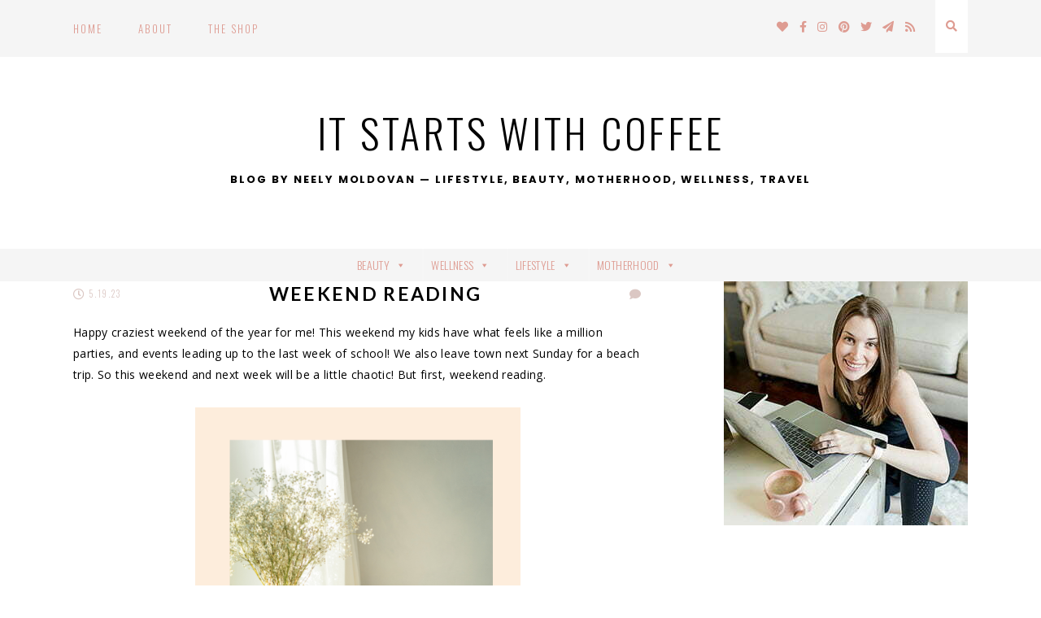

--- FILE ---
content_type: text/html; charset=UTF-8
request_url: https://www.itstartswithcoffee.com/weekend-reading-106/
body_size: 19627
content:
<!doctype html>
<html lang="en-US">
<head>
	<meta charset="UTF-8">
	<meta name="viewport" content="width=device-width, initial-scale=1">
	<link rel="profile" href="https://gmpg.org/xfn/11">
	
	
	<meta name='robots' content='index, follow, max-image-preview:large, max-snippet:-1, max-video-preview:-1' />

            <script data-no-defer="1" data-ezscrex="false" data-cfasync="false" data-pagespeed-no-defer data-cookieconsent="ignore">
                var ctPublicFunctions = {"_ajax_nonce":"b117a52390","_rest_nonce":"ba990f5238","_ajax_url":"\/wp-admin\/admin-ajax.php","_rest_url":"https:\/\/www.itstartswithcoffee.com\/wp-json\/","data__cookies_type":"native","data__ajax_type":"rest","data__bot_detector_enabled":0,"data__frontend_data_log_enabled":1,"cookiePrefix":"","wprocket_detected":false,"host_url":"www.itstartswithcoffee.com","text__ee_click_to_select":"Click to select the whole data","text__ee_original_email":"The complete one is","text__ee_got_it":"Got it","text__ee_blocked":"Blocked","text__ee_cannot_connect":"Cannot connect","text__ee_cannot_decode":"Can not decode email. Unknown reason","text__ee_email_decoder":"CleanTalk email decoder","text__ee_wait_for_decoding":"The magic is on the way!","text__ee_decoding_process":"Please wait a few seconds while we decode the contact data."}
            </script>
        
            <script data-no-defer="1" data-ezscrex="false" data-cfasync="false" data-pagespeed-no-defer data-cookieconsent="ignore">
                var ctPublic = {"_ajax_nonce":"b117a52390","settings__forms__check_internal":"0","settings__forms__check_external":"0","settings__forms__force_protection":0,"settings__forms__search_test":"1","settings__forms__wc_add_to_cart":0,"settings__data__bot_detector_enabled":0,"settings__sfw__anti_crawler":"0","blog_home":"https:\/\/www.itstartswithcoffee.com\/","pixel__setting":"0","pixel__enabled":false,"pixel__url":null,"data__email_check_before_post":1,"data__email_check_exist_post":0,"data__cookies_type":"native","data__key_is_ok":true,"data__visible_fields_required":true,"wl_brandname":"Anti-Spam by CleanTalk","wl_brandname_short":"CleanTalk","ct_checkjs_key":"3cfa8f9a216b00c402f436ad91ce4d7eafcc9fd2d16817581b9cfa82cab937cc","emailEncoderPassKey":"fb94189457091d4ba86ae787e1ba947e","bot_detector_forms_excluded":"W10=","advancedCacheExists":false,"varnishCacheExists":false,"wc_ajax_add_to_cart":false}
            </script>
        
	<!-- This site is optimized with the Yoast SEO plugin v26.8 - https://yoast.com/product/yoast-seo-wordpress/ -->
	<title>Weekend Reading - It Starts With Coffee - Blog by Neely Moldovan — Lifestyle, Beauty, Motherhood, Wellness, Travel</title>
	<meta name="description" content="sharing all of my weekend reading including fun articles, blog posts, things on my wish list and so much more" />
	<link rel="canonical" href="https://www.itstartswithcoffee.com/weekend-reading-106/" />
	<meta property="og:locale" content="en_US" />
	<meta property="og:type" content="article" />
	<meta property="og:title" content="Weekend Reading - It Starts With Coffee - Blog by Neely Moldovan — Lifestyle, Beauty, Motherhood, Wellness, Travel" />
	<meta property="og:description" content="sharing all of my weekend reading including fun articles, blog posts, things on my wish list and so much more" />
	<meta property="og:url" content="https://www.itstartswithcoffee.com/weekend-reading-106/" />
	<meta property="og:site_name" content="It Starts With Coffee" />
	<meta property="article:publisher" content="https://www.facebook.com/neelykins" />
	<meta property="article:author" content="https://www.facebook.com/neelykins" />
	<meta property="article:published_time" content="2023-05-19T05:00:56+00:00" />
	<meta property="og:image" content="https://www.itstartswithcoffee.com/wp-content/uploads/2023/02/Weekend-Reading-7-3.png" />
	<meta property="og:image:width" content="1080" />
	<meta property="og:image:height" content="1080" />
	<meta property="og:image:type" content="image/png" />
	<meta name="author" content="Neely Moldovan" />
	<meta name="twitter:card" content="summary_large_image" />
	<meta name="twitter:creator" content="@Neelykins" />
	<meta name="twitter:site" content="@neelykins" />
	<meta name="twitter:label1" content="Written by" />
	<meta name="twitter:data1" content="Neely Moldovan" />
	<meta name="twitter:label2" content="Est. reading time" />
	<meta name="twitter:data2" content="2 minutes" />
	<script type="application/ld+json" class="yoast-schema-graph">{"@context":"https://schema.org","@graph":[{"@type":"Article","@id":"https://www.itstartswithcoffee.com/weekend-reading-106/#article","isPartOf":{"@id":"https://www.itstartswithcoffee.com/weekend-reading-106/"},"author":{"name":"Neely Moldovan","@id":"https://www.itstartswithcoffee.com/#/schema/person/8413a239dbad1cb4f8e23ccd017e78e2"},"headline":"Weekend Reading","datePublished":"2023-05-19T05:00:56+00:00","mainEntityOfPage":{"@id":"https://www.itstartswithcoffee.com/weekend-reading-106/"},"wordCount":279,"commentCount":0,"image":{"@id":"https://www.itstartswithcoffee.com/weekend-reading-106/#primaryimage"},"thumbnailUrl":"https://www.itstartswithcoffee.com/wp-content/uploads/2023/02/Weekend-Reading-7-3.png","keywords":["dallas beauty blog","dallas beauty blogger","Dallas blog","Dallas blogger","dallas fitness blogger","Lifestyle blog","lifestyle blogger","Neely Moldovan","weekend reading"],"articleSection":["Weekend Reading"],"inLanguage":"en-US","potentialAction":[{"@type":"CommentAction","name":"Comment","target":["https://www.itstartswithcoffee.com/weekend-reading-106/#respond"]}]},{"@type":"WebPage","@id":"https://www.itstartswithcoffee.com/weekend-reading-106/","url":"https://www.itstartswithcoffee.com/weekend-reading-106/","name":"Weekend Reading - It Starts With Coffee - Blog by Neely Moldovan — Lifestyle, Beauty, Motherhood, Wellness, Travel","isPartOf":{"@id":"https://www.itstartswithcoffee.com/#website"},"primaryImageOfPage":{"@id":"https://www.itstartswithcoffee.com/weekend-reading-106/#primaryimage"},"image":{"@id":"https://www.itstartswithcoffee.com/weekend-reading-106/#primaryimage"},"thumbnailUrl":"https://www.itstartswithcoffee.com/wp-content/uploads/2023/02/Weekend-Reading-7-3.png","datePublished":"2023-05-19T05:00:56+00:00","author":{"@id":"https://www.itstartswithcoffee.com/#/schema/person/8413a239dbad1cb4f8e23ccd017e78e2"},"description":"sharing all of my weekend reading including fun articles, blog posts, things on my wish list and so much more","breadcrumb":{"@id":"https://www.itstartswithcoffee.com/weekend-reading-106/#breadcrumb"},"inLanguage":"en-US","potentialAction":[{"@type":"ReadAction","target":["https://www.itstartswithcoffee.com/weekend-reading-106/"]}]},{"@type":"ImageObject","inLanguage":"en-US","@id":"https://www.itstartswithcoffee.com/weekend-reading-106/#primaryimage","url":"https://www.itstartswithcoffee.com/wp-content/uploads/2023/02/Weekend-Reading-7-3.png","contentUrl":"https://www.itstartswithcoffee.com/wp-content/uploads/2023/02/Weekend-Reading-7-3.png","width":1080,"height":1080},{"@type":"BreadcrumbList","@id":"https://www.itstartswithcoffee.com/weekend-reading-106/#breadcrumb","itemListElement":[{"@type":"ListItem","position":1,"name":"Home","item":"https://www.itstartswithcoffee.com/"},{"@type":"ListItem","position":2,"name":"Weekend Reading"}]},{"@type":"WebSite","@id":"https://www.itstartswithcoffee.com/#website","url":"https://www.itstartswithcoffee.com/","name":"It Starts With Coffee","description":"Blog by Neely Moldovan — Lifestyle, Beauty, Motherhood, Wellness, Travel","potentialAction":[{"@type":"SearchAction","target":{"@type":"EntryPoint","urlTemplate":"https://www.itstartswithcoffee.com/?s={search_term_string}"},"query-input":{"@type":"PropertyValueSpecification","valueRequired":true,"valueName":"search_term_string"}}],"inLanguage":"en-US"},{"@type":"Person","@id":"https://www.itstartswithcoffee.com/#/schema/person/8413a239dbad1cb4f8e23ccd017e78e2","name":"Neely Moldovan","image":{"@type":"ImageObject","inLanguage":"en-US","@id":"https://www.itstartswithcoffee.com/#/schema/person/image/","url":"https://secure.gravatar.com/avatar/4d1170c1473e3094fab005a8ef87d67a1ad707e2e8693404154d08140ab50318?s=96&d=mm&r=g","contentUrl":"https://secure.gravatar.com/avatar/4d1170c1473e3094fab005a8ef87d67a1ad707e2e8693404154d08140ab50318?s=96&d=mm&r=g","caption":"Neely Moldovan"},"description":"Neely Moldovan is the Dallas lifestyle and beauty blogger behind It Starts With Coffee.","sameAs":["http://www.itstartswithcoffee.com","https://www.facebook.com/neelykins","https://x.com/Neelykins"],"url":"https://www.itstartswithcoffee.com/author/admin/"}]}</script>
	<!-- / Yoast SEO plugin. -->


<link rel='dns-prefetch' href='//fonts.googleapis.com' />
<link rel='dns-prefetch' href='//use.fontawesome.com' />
<link rel="alternate" type="application/rss+xml" title="It Starts With Coffee &raquo; Feed" href="https://www.itstartswithcoffee.com/feed/" />
<link rel="alternate" type="application/rss+xml" title="It Starts With Coffee &raquo; Comments Feed" href="https://www.itstartswithcoffee.com/comments/feed/" />
<link rel="alternate" type="application/rss+xml" title="It Starts With Coffee &raquo; Weekend Reading Comments Feed" href="https://www.itstartswithcoffee.com/weekend-reading-106/feed/" />
<link rel="alternate" title="oEmbed (JSON)" type="application/json+oembed" href="https://www.itstartswithcoffee.com/wp-json/oembed/1.0/embed?url=https%3A%2F%2Fwww.itstartswithcoffee.com%2Fweekend-reading-106%2F" />
<link rel="alternate" title="oEmbed (XML)" type="text/xml+oembed" href="https://www.itstartswithcoffee.com/wp-json/oembed/1.0/embed?url=https%3A%2F%2Fwww.itstartswithcoffee.com%2Fweekend-reading-106%2F&#038;format=xml" />
		<!-- This site uses the Google Analytics by MonsterInsights plugin v9.11.1 - Using Analytics tracking - https://www.monsterinsights.com/ -->
							<script src="//www.googletagmanager.com/gtag/js?id=G-JLCTM3GNLJ"  data-cfasync="false" data-wpfc-render="false" type="text/javascript" async></script>
			<script data-cfasync="false" data-wpfc-render="false" type="text/javascript">
				var mi_version = '9.11.1';
				var mi_track_user = true;
				var mi_no_track_reason = '';
								var MonsterInsightsDefaultLocations = {"page_location":"https:\/\/www.itstartswithcoffee.com\/weekend-reading-106\/"};
								if ( typeof MonsterInsightsPrivacyGuardFilter === 'function' ) {
					var MonsterInsightsLocations = (typeof MonsterInsightsExcludeQuery === 'object') ? MonsterInsightsPrivacyGuardFilter( MonsterInsightsExcludeQuery ) : MonsterInsightsPrivacyGuardFilter( MonsterInsightsDefaultLocations );
				} else {
					var MonsterInsightsLocations = (typeof MonsterInsightsExcludeQuery === 'object') ? MonsterInsightsExcludeQuery : MonsterInsightsDefaultLocations;
				}

								var disableStrs = [
										'ga-disable-G-JLCTM3GNLJ',
									];

				/* Function to detect opted out users */
				function __gtagTrackerIsOptedOut() {
					for (var index = 0; index < disableStrs.length; index++) {
						if (document.cookie.indexOf(disableStrs[index] + '=true') > -1) {
							return true;
						}
					}

					return false;
				}

				/* Disable tracking if the opt-out cookie exists. */
				if (__gtagTrackerIsOptedOut()) {
					for (var index = 0; index < disableStrs.length; index++) {
						window[disableStrs[index]] = true;
					}
				}

				/* Opt-out function */
				function __gtagTrackerOptout() {
					for (var index = 0; index < disableStrs.length; index++) {
						document.cookie = disableStrs[index] + '=true; expires=Thu, 31 Dec 2099 23:59:59 UTC; path=/';
						window[disableStrs[index]] = true;
					}
				}

				if ('undefined' === typeof gaOptout) {
					function gaOptout() {
						__gtagTrackerOptout();
					}
				}
								window.dataLayer = window.dataLayer || [];

				window.MonsterInsightsDualTracker = {
					helpers: {},
					trackers: {},
				};
				if (mi_track_user) {
					function __gtagDataLayer() {
						dataLayer.push(arguments);
					}

					function __gtagTracker(type, name, parameters) {
						if (!parameters) {
							parameters = {};
						}

						if (parameters.send_to) {
							__gtagDataLayer.apply(null, arguments);
							return;
						}

						if (type === 'event') {
														parameters.send_to = monsterinsights_frontend.v4_id;
							var hookName = name;
							if (typeof parameters['event_category'] !== 'undefined') {
								hookName = parameters['event_category'] + ':' + name;
							}

							if (typeof MonsterInsightsDualTracker.trackers[hookName] !== 'undefined') {
								MonsterInsightsDualTracker.trackers[hookName](parameters);
							} else {
								__gtagDataLayer('event', name, parameters);
							}
							
						} else {
							__gtagDataLayer.apply(null, arguments);
						}
					}

					__gtagTracker('js', new Date());
					__gtagTracker('set', {
						'developer_id.dZGIzZG': true,
											});
					if ( MonsterInsightsLocations.page_location ) {
						__gtagTracker('set', MonsterInsightsLocations);
					}
										__gtagTracker('config', 'G-JLCTM3GNLJ', {"forceSSL":"true"} );
										window.gtag = __gtagTracker;										(function () {
						/* https://developers.google.com/analytics/devguides/collection/analyticsjs/ */
						/* ga and __gaTracker compatibility shim. */
						var noopfn = function () {
							return null;
						};
						var newtracker = function () {
							return new Tracker();
						};
						var Tracker = function () {
							return null;
						};
						var p = Tracker.prototype;
						p.get = noopfn;
						p.set = noopfn;
						p.send = function () {
							var args = Array.prototype.slice.call(arguments);
							args.unshift('send');
							__gaTracker.apply(null, args);
						};
						var __gaTracker = function () {
							var len = arguments.length;
							if (len === 0) {
								return;
							}
							var f = arguments[len - 1];
							if (typeof f !== 'object' || f === null || typeof f.hitCallback !== 'function') {
								if ('send' === arguments[0]) {
									var hitConverted, hitObject = false, action;
									if ('event' === arguments[1]) {
										if ('undefined' !== typeof arguments[3]) {
											hitObject = {
												'eventAction': arguments[3],
												'eventCategory': arguments[2],
												'eventLabel': arguments[4],
												'value': arguments[5] ? arguments[5] : 1,
											}
										}
									}
									if ('pageview' === arguments[1]) {
										if ('undefined' !== typeof arguments[2]) {
											hitObject = {
												'eventAction': 'page_view',
												'page_path': arguments[2],
											}
										}
									}
									if (typeof arguments[2] === 'object') {
										hitObject = arguments[2];
									}
									if (typeof arguments[5] === 'object') {
										Object.assign(hitObject, arguments[5]);
									}
									if ('undefined' !== typeof arguments[1].hitType) {
										hitObject = arguments[1];
										if ('pageview' === hitObject.hitType) {
											hitObject.eventAction = 'page_view';
										}
									}
									if (hitObject) {
										action = 'timing' === arguments[1].hitType ? 'timing_complete' : hitObject.eventAction;
										hitConverted = mapArgs(hitObject);
										__gtagTracker('event', action, hitConverted);
									}
								}
								return;
							}

							function mapArgs(args) {
								var arg, hit = {};
								var gaMap = {
									'eventCategory': 'event_category',
									'eventAction': 'event_action',
									'eventLabel': 'event_label',
									'eventValue': 'event_value',
									'nonInteraction': 'non_interaction',
									'timingCategory': 'event_category',
									'timingVar': 'name',
									'timingValue': 'value',
									'timingLabel': 'event_label',
									'page': 'page_path',
									'location': 'page_location',
									'title': 'page_title',
									'referrer' : 'page_referrer',
								};
								for (arg in args) {
																		if (!(!args.hasOwnProperty(arg) || !gaMap.hasOwnProperty(arg))) {
										hit[gaMap[arg]] = args[arg];
									} else {
										hit[arg] = args[arg];
									}
								}
								return hit;
							}

							try {
								f.hitCallback();
							} catch (ex) {
							}
						};
						__gaTracker.create = newtracker;
						__gaTracker.getByName = newtracker;
						__gaTracker.getAll = function () {
							return [];
						};
						__gaTracker.remove = noopfn;
						__gaTracker.loaded = true;
						window['__gaTracker'] = __gaTracker;
					})();
									} else {
										console.log("");
					(function () {
						function __gtagTracker() {
							return null;
						}

						window['__gtagTracker'] = __gtagTracker;
						window['gtag'] = __gtagTracker;
					})();
									}
			</script>
							<!-- / Google Analytics by MonsterInsights -->
		<style id='wp-img-auto-sizes-contain-inline-css' type='text/css'>
img:is([sizes=auto i],[sizes^="auto," i]){contain-intrinsic-size:3000px 1500px}
/*# sourceURL=wp-img-auto-sizes-contain-inline-css */
</style>

<link rel='stylesheet' id='pt-cv-public-style-css' href='https://www.itstartswithcoffee.com/wp-content/plugins/content-views-query-and-display-post-page/public/assets/css/cv.css?ver=4.3' type='text/css' media='all' />
<link rel='stylesheet' id='sbi_styles-css' href='https://www.itstartswithcoffee.com/wp-content/plugins/instagram-feed/css/sbi-styles.min.css?ver=6.10.0' type='text/css' media='all' />
<style id='wp-emoji-styles-inline-css' type='text/css'>

	img.wp-smiley, img.emoji {
		display: inline !important;
		border: none !important;
		box-shadow: none !important;
		height: 1em !important;
		width: 1em !important;
		margin: 0 0.07em !important;
		vertical-align: -0.1em !important;
		background: none !important;
		padding: 0 !important;
	}
/*# sourceURL=wp-emoji-styles-inline-css */
</style>
<link rel='stylesheet' id='wp-block-library-css' href='https://www.itstartswithcoffee.com/wp-includes/css/dist/block-library/style.min.css?ver=a66ef57fe96d5248b63bbfd485b9568a' type='text/css' media='all' />
<style id='global-styles-inline-css' type='text/css'>
:root{--wp--preset--aspect-ratio--square: 1;--wp--preset--aspect-ratio--4-3: 4/3;--wp--preset--aspect-ratio--3-4: 3/4;--wp--preset--aspect-ratio--3-2: 3/2;--wp--preset--aspect-ratio--2-3: 2/3;--wp--preset--aspect-ratio--16-9: 16/9;--wp--preset--aspect-ratio--9-16: 9/16;--wp--preset--color--black: #000000;--wp--preset--color--cyan-bluish-gray: #abb8c3;--wp--preset--color--white: #ffffff;--wp--preset--color--pale-pink: #f78da7;--wp--preset--color--vivid-red: #cf2e2e;--wp--preset--color--luminous-vivid-orange: #ff6900;--wp--preset--color--luminous-vivid-amber: #fcb900;--wp--preset--color--light-green-cyan: #7bdcb5;--wp--preset--color--vivid-green-cyan: #00d084;--wp--preset--color--pale-cyan-blue: #8ed1fc;--wp--preset--color--vivid-cyan-blue: #0693e3;--wp--preset--color--vivid-purple: #9b51e0;--wp--preset--gradient--vivid-cyan-blue-to-vivid-purple: linear-gradient(135deg,rgb(6,147,227) 0%,rgb(155,81,224) 100%);--wp--preset--gradient--light-green-cyan-to-vivid-green-cyan: linear-gradient(135deg,rgb(122,220,180) 0%,rgb(0,208,130) 100%);--wp--preset--gradient--luminous-vivid-amber-to-luminous-vivid-orange: linear-gradient(135deg,rgb(252,185,0) 0%,rgb(255,105,0) 100%);--wp--preset--gradient--luminous-vivid-orange-to-vivid-red: linear-gradient(135deg,rgb(255,105,0) 0%,rgb(207,46,46) 100%);--wp--preset--gradient--very-light-gray-to-cyan-bluish-gray: linear-gradient(135deg,rgb(238,238,238) 0%,rgb(169,184,195) 100%);--wp--preset--gradient--cool-to-warm-spectrum: linear-gradient(135deg,rgb(74,234,220) 0%,rgb(151,120,209) 20%,rgb(207,42,186) 40%,rgb(238,44,130) 60%,rgb(251,105,98) 80%,rgb(254,248,76) 100%);--wp--preset--gradient--blush-light-purple: linear-gradient(135deg,rgb(255,206,236) 0%,rgb(152,150,240) 100%);--wp--preset--gradient--blush-bordeaux: linear-gradient(135deg,rgb(254,205,165) 0%,rgb(254,45,45) 50%,rgb(107,0,62) 100%);--wp--preset--gradient--luminous-dusk: linear-gradient(135deg,rgb(255,203,112) 0%,rgb(199,81,192) 50%,rgb(65,88,208) 100%);--wp--preset--gradient--pale-ocean: linear-gradient(135deg,rgb(255,245,203) 0%,rgb(182,227,212) 50%,rgb(51,167,181) 100%);--wp--preset--gradient--electric-grass: linear-gradient(135deg,rgb(202,248,128) 0%,rgb(113,206,126) 100%);--wp--preset--gradient--midnight: linear-gradient(135deg,rgb(2,3,129) 0%,rgb(40,116,252) 100%);--wp--preset--font-size--small: 13px;--wp--preset--font-size--medium: 20px;--wp--preset--font-size--large: 36px;--wp--preset--font-size--x-large: 42px;--wp--preset--spacing--20: 0.44rem;--wp--preset--spacing--30: 0.67rem;--wp--preset--spacing--40: 1rem;--wp--preset--spacing--50: 1.5rem;--wp--preset--spacing--60: 2.25rem;--wp--preset--spacing--70: 3.38rem;--wp--preset--spacing--80: 5.06rem;--wp--preset--shadow--natural: 6px 6px 9px rgba(0, 0, 0, 0.2);--wp--preset--shadow--deep: 12px 12px 50px rgba(0, 0, 0, 0.4);--wp--preset--shadow--sharp: 6px 6px 0px rgba(0, 0, 0, 0.2);--wp--preset--shadow--outlined: 6px 6px 0px -3px rgb(255, 255, 255), 6px 6px rgb(0, 0, 0);--wp--preset--shadow--crisp: 6px 6px 0px rgb(0, 0, 0);}:where(.is-layout-flex){gap: 0.5em;}:where(.is-layout-grid){gap: 0.5em;}body .is-layout-flex{display: flex;}.is-layout-flex{flex-wrap: wrap;align-items: center;}.is-layout-flex > :is(*, div){margin: 0;}body .is-layout-grid{display: grid;}.is-layout-grid > :is(*, div){margin: 0;}:where(.wp-block-columns.is-layout-flex){gap: 2em;}:where(.wp-block-columns.is-layout-grid){gap: 2em;}:where(.wp-block-post-template.is-layout-flex){gap: 1.25em;}:where(.wp-block-post-template.is-layout-grid){gap: 1.25em;}.has-black-color{color: var(--wp--preset--color--black) !important;}.has-cyan-bluish-gray-color{color: var(--wp--preset--color--cyan-bluish-gray) !important;}.has-white-color{color: var(--wp--preset--color--white) !important;}.has-pale-pink-color{color: var(--wp--preset--color--pale-pink) !important;}.has-vivid-red-color{color: var(--wp--preset--color--vivid-red) !important;}.has-luminous-vivid-orange-color{color: var(--wp--preset--color--luminous-vivid-orange) !important;}.has-luminous-vivid-amber-color{color: var(--wp--preset--color--luminous-vivid-amber) !important;}.has-light-green-cyan-color{color: var(--wp--preset--color--light-green-cyan) !important;}.has-vivid-green-cyan-color{color: var(--wp--preset--color--vivid-green-cyan) !important;}.has-pale-cyan-blue-color{color: var(--wp--preset--color--pale-cyan-blue) !important;}.has-vivid-cyan-blue-color{color: var(--wp--preset--color--vivid-cyan-blue) !important;}.has-vivid-purple-color{color: var(--wp--preset--color--vivid-purple) !important;}.has-black-background-color{background-color: var(--wp--preset--color--black) !important;}.has-cyan-bluish-gray-background-color{background-color: var(--wp--preset--color--cyan-bluish-gray) !important;}.has-white-background-color{background-color: var(--wp--preset--color--white) !important;}.has-pale-pink-background-color{background-color: var(--wp--preset--color--pale-pink) !important;}.has-vivid-red-background-color{background-color: var(--wp--preset--color--vivid-red) !important;}.has-luminous-vivid-orange-background-color{background-color: var(--wp--preset--color--luminous-vivid-orange) !important;}.has-luminous-vivid-amber-background-color{background-color: var(--wp--preset--color--luminous-vivid-amber) !important;}.has-light-green-cyan-background-color{background-color: var(--wp--preset--color--light-green-cyan) !important;}.has-vivid-green-cyan-background-color{background-color: var(--wp--preset--color--vivid-green-cyan) !important;}.has-pale-cyan-blue-background-color{background-color: var(--wp--preset--color--pale-cyan-blue) !important;}.has-vivid-cyan-blue-background-color{background-color: var(--wp--preset--color--vivid-cyan-blue) !important;}.has-vivid-purple-background-color{background-color: var(--wp--preset--color--vivid-purple) !important;}.has-black-border-color{border-color: var(--wp--preset--color--black) !important;}.has-cyan-bluish-gray-border-color{border-color: var(--wp--preset--color--cyan-bluish-gray) !important;}.has-white-border-color{border-color: var(--wp--preset--color--white) !important;}.has-pale-pink-border-color{border-color: var(--wp--preset--color--pale-pink) !important;}.has-vivid-red-border-color{border-color: var(--wp--preset--color--vivid-red) !important;}.has-luminous-vivid-orange-border-color{border-color: var(--wp--preset--color--luminous-vivid-orange) !important;}.has-luminous-vivid-amber-border-color{border-color: var(--wp--preset--color--luminous-vivid-amber) !important;}.has-light-green-cyan-border-color{border-color: var(--wp--preset--color--light-green-cyan) !important;}.has-vivid-green-cyan-border-color{border-color: var(--wp--preset--color--vivid-green-cyan) !important;}.has-pale-cyan-blue-border-color{border-color: var(--wp--preset--color--pale-cyan-blue) !important;}.has-vivid-cyan-blue-border-color{border-color: var(--wp--preset--color--vivid-cyan-blue) !important;}.has-vivid-purple-border-color{border-color: var(--wp--preset--color--vivid-purple) !important;}.has-vivid-cyan-blue-to-vivid-purple-gradient-background{background: var(--wp--preset--gradient--vivid-cyan-blue-to-vivid-purple) !important;}.has-light-green-cyan-to-vivid-green-cyan-gradient-background{background: var(--wp--preset--gradient--light-green-cyan-to-vivid-green-cyan) !important;}.has-luminous-vivid-amber-to-luminous-vivid-orange-gradient-background{background: var(--wp--preset--gradient--luminous-vivid-amber-to-luminous-vivid-orange) !important;}.has-luminous-vivid-orange-to-vivid-red-gradient-background{background: var(--wp--preset--gradient--luminous-vivid-orange-to-vivid-red) !important;}.has-very-light-gray-to-cyan-bluish-gray-gradient-background{background: var(--wp--preset--gradient--very-light-gray-to-cyan-bluish-gray) !important;}.has-cool-to-warm-spectrum-gradient-background{background: var(--wp--preset--gradient--cool-to-warm-spectrum) !important;}.has-blush-light-purple-gradient-background{background: var(--wp--preset--gradient--blush-light-purple) !important;}.has-blush-bordeaux-gradient-background{background: var(--wp--preset--gradient--blush-bordeaux) !important;}.has-luminous-dusk-gradient-background{background: var(--wp--preset--gradient--luminous-dusk) !important;}.has-pale-ocean-gradient-background{background: var(--wp--preset--gradient--pale-ocean) !important;}.has-electric-grass-gradient-background{background: var(--wp--preset--gradient--electric-grass) !important;}.has-midnight-gradient-background{background: var(--wp--preset--gradient--midnight) !important;}.has-small-font-size{font-size: var(--wp--preset--font-size--small) !important;}.has-medium-font-size{font-size: var(--wp--preset--font-size--medium) !important;}.has-large-font-size{font-size: var(--wp--preset--font-size--large) !important;}.has-x-large-font-size{font-size: var(--wp--preset--font-size--x-large) !important;}
/*# sourceURL=global-styles-inline-css */
</style>

<style id='classic-theme-styles-inline-css' type='text/css'>
/*! This file is auto-generated */
.wp-block-button__link{color:#fff;background-color:#32373c;border-radius:9999px;box-shadow:none;text-decoration:none;padding:calc(.667em + 2px) calc(1.333em + 2px);font-size:1.125em}.wp-block-file__button{background:#32373c;color:#fff;text-decoration:none}
/*# sourceURL=/wp-includes/css/classic-themes.min.css */
</style>
<link rel='stylesheet' id='cleantalk-public-css-css' href='https://www.itstartswithcoffee.com/wp-content/plugins/cleantalk-spam-protect/css/cleantalk-public.min.css?ver=6.71.1_1769417592' type='text/css' media='all' />
<link rel='stylesheet' id='cleantalk-email-decoder-css-css' href='https://www.itstartswithcoffee.com/wp-content/plugins/cleantalk-spam-protect/css/cleantalk-email-decoder.min.css?ver=6.71.1_1769417592' type='text/css' media='all' />
<link rel='stylesheet' id='em-fonts-google-fonts-css' href='https://fonts.googleapis.com/css?family=Cormorant+Garamond%3A400%2C400i%2C700%2C700i%7CDidact+Gothic%7CDosis%3A200%2C400%7CHomemade+Apple%7CIBM+Plex+Sans%3A400%2C400i%2C700%2C700i%7CIBM+Plex+Serif%3A200%2C200i%7CItaliana%7CLato%3A300%2C300i%2C700%2C700i%7CLibre+Baskerville%3A400%2C400i%2C700%7CLora%3A400%2C400i%2C700%2C700i%7CMerriweather%3A300%2C300i%2C700%2C700i%7CMontserrat%7COld+Standard+TT%3A400%2C400i%2C700%7COpen+Sans%3A300%2C300i%2C700%2C700i%7COswald%3A300%2C400%7CPlayfair+Display%3A900%7CPoppins%3A200%2C400%2C400i%2C700%2C700i%7CPrata%7CQuattrocento+Sans%3A400%2C400i%2C700%2C700i%7CRoboto+Condensed%7CRoboto%3A100%2C400%2C400i%2C700%2C700i%7CSpinnaker%7CWork+Sans%3A200%7CCormorant+Garamond%3A400%2C400i%2C700%2C700i%7CDidact+Gothic%7CDosis%3A200%2C400%7CHomemade+Apple%7CIBM+Plex+Sans%3A400%2C400i%2C700%2C700i%7CIBM+Plex+Serif%3A200%2C200i%7CItaliana%7CLato%3A300%2C300i%2C700%2C700i%7CLibre+Baskerville%3A400%2C400i%2C700%7CLora%3A400%2C400i%2C700%2C700i%7CMerriweather%3A300%2C300i%2C700%2C700i%7CMontserrat%7COld+Standard+TT%3A400%2C400i%2C700%7COpen+Sans%3A300%2C300i%2C700%2C700i%7COswald%3A300%2C400%7CPlayfair+Display%3A900%7CPoppins%3A200%2C400%2C400i%2C700%2C700i%7CPrata%7CQuattrocento+Sans%3A400%2C400i%2C700%2C700i%7CRoboto+Condensed%7CRoboto%3A100%2C400%2C400i%2C700%2C700i%7CSpinnaker%7CWork+Sans%3A200%7CCormorant+Garamond%3A400%2C400i%2C700%2C700i%7CDidact+Gothic%7CDosis%3A200%2C400%7CHomemade+Apple%7CIBM+Plex+Sans%3A400%2C400i%2C700%2C700i%7CIBM+Plex+Serif%3A200%2C200i%7CItaliana%7CLato%3A300%2C300i%2C700%2C700i%7CLibre+Baskerville%3A400%2C400i%2C700%7CLora%3A400%2C400i%2C700%2C700i%7CMerriweather%3A300%2C300i%2C700%2C700i%7CMontserrat%7COld+Standard+TT%3A400%2C400i%2C700%7COpen+Sans%3A300%2C300i%2C700%2C700i%7COswald%3A300%2C400%7CPlayfair+Display%3A900%7CPoppins%3A200%2C400%2C400i%2C700%2C700i%7CPrata%7CQuattrocento+Sans%3A400%2C400i%2C700%2C700i%7CRoboto+Condensed%7CRoboto%3A100%2C400%2C400i%2C700%2C700i%7CSpinnaker%7CWork+Sans%3A200%7CCormorant+Garamond%3A400%2C400i%2C700%2C700i%7CDidact+Gothic%7CDosis%3A200%2C400%7CHomemade+Apple%7CIBM+Plex+Sans%3A400%2C400i%2C700%2C700i%7CIBM+Plex+Serif%3A200%2C200i%7CItaliana%7CLato%3A300%2C300i%2C700%2C700i%7CLibre+Baskerville%3A400%2C400i%2C700%7CLora%3A400%2C400i%2C700%2C700i%7CMerriweather%3A300%2C300i%2C700%2C700i%7CMontserrat%7COld+Standard+TT%3A400%2C400i%2C700%7COpen+Sans%3A300%2C300i%2C700%2C700i%7COswald%3A300%2C400%7CPlayfair+Display%3A900%7CPoppins%3A200%2C400%2C400i%2C700%2C700i%7CPrata%7CQuattrocento+Sans%3A400%2C400i%2C700%2C700i%7CRoboto+Condensed%7CRoboto%3A100%2C400%2C400i%2C700%2C700i%7CSpinnaker%7CWork+Sans%3A200&#038;ver=a66ef57fe96d5248b63bbfd485b9568a' type='text/css' media='all' />
<link rel='stylesheet' id='jpibfi-style-css' href='https://www.itstartswithcoffee.com/wp-content/plugins/jquery-pin-it-button-for-images/css/client.css?ver=3.0.6' type='text/css' media='all' />
<link rel='stylesheet' id='crp-style-grid-css' href='https://www.itstartswithcoffee.com/wp-content/plugins/contextual-related-posts/css/grid.min.css?ver=4.1.0' type='text/css' media='all' />
<style id='crp-style-grid-inline-css' type='text/css'>

			.crp_related.crp-grid ul li a.crp_link {
				grid-template-rows: 200px auto;
			}
			.crp_related.crp-grid ul {
				grid-template-columns: repeat(auto-fill, minmax(300px, 1fr));
			}
			
/*# sourceURL=crp-style-grid-inline-css */
</style>
<link rel='stylesheet' id='megamenu-css' href='https://www.itstartswithcoffee.com/wp-content/uploads/maxmegamenu/style.css?ver=347845' type='text/css' media='all' />
<link rel='stylesheet' id='dashicons-css' href='https://www.itstartswithcoffee.com/wp-includes/css/dashicons.min.css?ver=a66ef57fe96d5248b63bbfd485b9568a' type='text/css' media='all' />
<link rel='stylesheet' id='brevier_google_fonts-css' href='https://fonts.googleapis.com/css?family=Montserrat%3A400%2C700%7COpen+Sans%3A400%2C400i%2C700%2C700i%7CPlayfair+Display%3A400%2C400i&#038;ver=a66ef57fe96d5248b63bbfd485b9568a' type='text/css' media='all' />
<link rel='stylesheet' id='brevier_reset-css' href='https://www.itstartswithcoffee.com/wp-content/themes/brevier/css/reset.css?ver=a66ef57fe96d5248b63bbfd485b9568a' type='text/css' media='all' />
<link rel='stylesheet' id='brevier_elements-css' href='https://www.itstartswithcoffee.com/wp-content/themes/brevier/css/elements.css?ver=a66ef57fe96d5248b63bbfd485b9568a' type='text/css' media='all' />
<link rel='stylesheet' id='brevier_emfont-css' href='https://www.itstartswithcoffee.com/wp-content/themes/brevier/css/emfont.css?ver=a66ef57fe96d5248b63bbfd485b9568a' type='text/css' media='all' />
<link rel='stylesheet' id='brevier_superfish-css' href='https://www.itstartswithcoffee.com/wp-content/themes/brevier/css/superfish.css?ver=a66ef57fe96d5248b63bbfd485b9568a' type='text/css' media='all' />
<link rel='stylesheet' id='FontAwesome-css' href='https://use.fontawesome.com/releases/v5.15.1/css/all.css?ver=a66ef57fe96d5248b63bbfd485b9568a' type='text/css' media='all' />
<link rel='stylesheet' id='brevier-style-css' href='https://www.itstartswithcoffee.com/wp-content/themes/brevier/style.css?ver=a66ef57fe96d5248b63bbfd485b9568a' type='text/css' media='all' />
<link rel='stylesheet' id='em-color-two-css' href='https://www.itstartswithcoffee.com/wp-content/plugins/em-color-two/css/brevier/millenial.css?ver=a66ef57fe96d5248b63bbfd485b9568a' type='text/css' media='all' />
<link rel='stylesheet' id='em-fonts-stylesheet-css' href='https://www.itstartswithcoffee.com/wp-content/plugins/em-fonts/css/brevier.css?ver=a66ef57fe96d5248b63bbfd485b9568a' type='text/css' media='all' />
<script type="06c857c7fbb2af440dccc39f-text/javascript" src="https://www.itstartswithcoffee.com/wp-content/plugins/google-analytics-for-wordpress/assets/js/frontend-gtag.min.js?ver=9.11.1" id="monsterinsights-frontend-script-js" async="async" data-wp-strategy="async"></script>
<script data-cfasync="false" data-wpfc-render="false" type="text/javascript" id='monsterinsights-frontend-script-js-extra'>/* <![CDATA[ */
var monsterinsights_frontend = {"js_events_tracking":"true","download_extensions":"doc,pdf,ppt,zip,xls,docx,pptx,xlsx","inbound_paths":"[]","home_url":"https:\/\/www.itstartswithcoffee.com","hash_tracking":"false","v4_id":"G-JLCTM3GNLJ"};/* ]]> */
</script>
<script type="06c857c7fbb2af440dccc39f-text/javascript" src="https://www.itstartswithcoffee.com/wp-content/plugins/cleantalk-spam-protect/js/apbct-public-bundle_gathering.min.js?ver=6.71.1_1769417592" id="apbct-public-bundle_gathering.min-js-js"></script>
<script type="06c857c7fbb2af440dccc39f-text/javascript" src="https://www.itstartswithcoffee.com/wp-includes/js/jquery/jquery.min.js?ver=3.7.1" id="jquery-core-js"></script>
<script type="06c857c7fbb2af440dccc39f-text/javascript" src="https://www.itstartswithcoffee.com/wp-includes/js/jquery/jquery-migrate.min.js?ver=3.4.1" id="jquery-migrate-js"></script>
<script type="06c857c7fbb2af440dccc39f-text/javascript" src="https://www.itstartswithcoffee.com/wp-content/themes/brevier/js/modernizr.custom.js?ver=1.1" id="modernizr-js"></script>
<link rel="https://api.w.org/" href="https://www.itstartswithcoffee.com/wp-json/" /><link rel="alternate" title="JSON" type="application/json" href="https://www.itstartswithcoffee.com/wp-json/wp/v2/posts/31552" /><link rel="EditURI" type="application/rsd+xml" title="RSD" href="https://www.itstartswithcoffee.com/xmlrpc.php?rsd" />

<link rel='shortlink' href='https://www.itstartswithcoffee.com/?p=31552' />
<style type="text/css">
	a.pinit-button.custom span {
	background-image: url("https://www.itstartswithcoffee.com/wp-content/uploads/2015/09/pinit.jpg");	}

	.pinit-hover {
		opacity: 1 !important;
		filter: alpha(opacity=100) !important;
	}
	a.pinit-button {
	border-bottom: 0 !important;
	box-shadow: none !important;
	margin-bottom: 0 !important;
}
a.pinit-button::after {
    display: none;
}</style>
		<script type="06c857c7fbb2af440dccc39f-text/javascript">//<![CDATA[
  function external_links_in_new_windows_loop() {
    if (!document.links) {
      document.links = document.getElementsByTagName('a');
    }
    var change_link = false;
    var force = '';
    var ignore = '';

    for (var t=0; t<document.links.length; t++) {
      var all_links = document.links[t];
      change_link = false;
      
      if(document.links[t].hasAttribute('onClick') == false) {
        // forced if the address starts with http (or also https), but does not link to the current domain
        if(all_links.href.search(/^http/) != -1 && all_links.href.search('www.itstartswithcoffee.com') == -1 && all_links.href.search(/^#/) == -1) {
          // console.log('Changed ' + all_links.href);
          change_link = true;
        }
          
        if(force != '' && all_links.href.search(force) != -1) {
          // forced
          // console.log('force ' + all_links.href);
          change_link = true;
        }
        
        if(ignore != '' && all_links.href.search(ignore) != -1) {
          // console.log('ignore ' + all_links.href);
          // ignored
          change_link = false;
        }

        if(change_link == true) {
          // console.log('Changed ' + all_links.href);
          document.links[t].setAttribute('onClick', 'javascript:window.open(\'' + all_links.href.replace(/'/g, '') + '\', \'_blank\', \'noopener\'); return false;');
          document.links[t].removeAttribute('target');
        }
      }
    }
  }
  
  // Load
  function external_links_in_new_windows_load(func)
  {  
    var oldonload = window.onload;
    if (typeof window.onload != 'function'){
      window.onload = func;
    } else {
      window.onload = function(){
        oldonload();
        func();
      }
    }
  }

  external_links_in_new_windows_load(external_links_in_new_windows_loop);
  //]]></script>

<script type="06c857c7fbb2af440dccc39f-text/javascript">
(function(url){
	if(/(?:Chrome\/26\.0\.1410\.63 Safari\/537\.31|WordfenceTestMonBot)/.test(navigator.userAgent)){ return; }
	var addEvent = function(evt, handler) {
		if (window.addEventListener) {
			document.addEventListener(evt, handler, false);
		} else if (window.attachEvent) {
			document.attachEvent('on' + evt, handler);
		}
	};
	var removeEvent = function(evt, handler) {
		if (window.removeEventListener) {
			document.removeEventListener(evt, handler, false);
		} else if (window.detachEvent) {
			document.detachEvent('on' + evt, handler);
		}
	};
	var evts = 'contextmenu dblclick drag dragend dragenter dragleave dragover dragstart drop keydown keypress keyup mousedown mousemove mouseout mouseover mouseup mousewheel scroll'.split(' ');
	var logHuman = function() {
		if (window.wfLogHumanRan) { return; }
		window.wfLogHumanRan = true;
		var wfscr = document.createElement('script');
		wfscr.type = 'text/javascript';
		wfscr.async = true;
		wfscr.src = url + '&r=' + Math.random();
		(document.getElementsByTagName('head')[0]||document.getElementsByTagName('body')[0]).appendChild(wfscr);
		for (var i = 0; i < evts.length; i++) {
			removeEvent(evts[i], logHuman);
		}
	};
	for (var i = 0; i < evts.length; i++) {
		addEvent(evts[i], logHuman);
	}
})('//www.itstartswithcoffee.com/?wordfence_lh=1&hid=A91CE4C132185AC7D48465B574EA1BE5');
</script><link rel="icon" href="https://www.itstartswithcoffee.com/wp-content/uploads/2021/03/cropped-ico2-32x32.png" sizes="32x32" />
<link rel="icon" href="https://www.itstartswithcoffee.com/wp-content/uploads/2021/03/cropped-ico2-192x192.png" sizes="192x192" />
<link rel="apple-touch-icon" href="https://www.itstartswithcoffee.com/wp-content/uploads/2021/03/cropped-ico2-180x180.png" />
<meta name="msapplication-TileImage" content="https://www.itstartswithcoffee.com/wp-content/uploads/2021/03/cropped-ico2-270x270.png" />
		<style type="text/css" id="wp-custom-css">
			.post-single .entry-content a,
.page .entry-content a {
	color: #DE9C92;
	font-weight: bold;
	}

.post-single .entry-content a:hover,
.page .entry-content a:hover {
	color: #EDB7AD;

}		</style>
		<style type="text/css">/** Mega Menu CSS: fs **/</style>
</head>

<body class="wp-singular post-template-default single single-post postid-31552 single-format-standard wp-theme-brevier brevier em-fonts-logo-oswald-light em-fonts-primary-lato-bold em-fonts-secondary-oswald-light em-fonts-tertiary-poppins-bold mega-menu-max-mega-menu-1">
<div id="page" class="site scroll-nav-active">
	<a class="skip-link screen-reader-text" href="#content">Skip to content</a>

	<nav id="site-navigation" class="main-navigation is-scroll " role="navigation">
		<div class="wrap">
			<ul id="primary-menu" class="sf-menu primary-menu"><li id="menu-item-12624" class="menu-item menu-item-type-custom menu-item-object-custom menu-item-home menu-item-12624"><a href="https://www.itstartswithcoffee.com/">Home</a></li>
<li id="menu-item-27803" class="menu-item menu-item-type-post_type menu-item-object-page menu-item-27803"><a href="https://www.itstartswithcoffee.com/dallas-lifestyle-beauty-motherhood-wellness-travel-blogger/">About</a></li>
<li id="menu-item-12720" class="menu-item menu-item-type-post_type menu-item-object-page menu-item-has-children menu-item-12720"><a target="_blank" href="https://www.itstartswithcoffee.com/shop/">The Shop</a>
<ul class="sub-menu">
	<li id="menu-item-27171" class="menu-item menu-item-type-post_type menu-item-object-page menu-item-27171"><a href="https://www.itstartswithcoffee.com/shop/neelys-favorites/">Neely’s Favorites</a></li>
	<li id="menu-item-21403" class="menu-item menu-item-type-custom menu-item-object-custom menu-item-21403"><a href="https://www.amazon.com/shop/neelykins">My Amazon Shop</a></li>
	<li id="menu-item-33015" class="menu-item menu-item-type-post_type menu-item-object-page menu-item-33015"><a href="https://www.itstartswithcoffee.com/codes/">Discount Codes</a></li>
</ul>
</li>
</ul>
			
<ul class="social-menu">
	<li><a href="https://www.bloglovin.com/blogs/it-starts-with-coffee-4091216" target="_blank"><i class="fas fa-heart"></i></a></li><li><a href="https://www.facebook.com/neelykins" target="_blank"><i class="fab fa-facebook-f"></i></a></li><li><a href="https://instagram.com/neelykins" target="_blank"><i class="fab fa-instagram"></i></a></li><li><a href="https://pinterest.com/neelykins" target="_blank"><i class="fab fa-pinterest"></i></a></li><li><a href="https://twitter.com/neelykins" target="_blank"><i class="fab fa-twitter"></i></a></li><li><a href="/cdn-cgi/l/email-protection#53303c3d27323027133a27202732212720243a273b303c353536367d303c3e" target="_blank"><i class="fas fa-paper-plane"></i></a></li><li><a href="https://www.itstartswithcoffee.com/feed/" target="_blank"><i class="fas fa-rss"></i></a></li></ul><!-- .social-menu -->


							<div id="sb-search" class="sb-search search">
										<form method="get" class="search-form" id="search-form-1" action="https://www.itstartswithcoffee.com/">
						<input class="sb-search-input" type="search" placeholder="Type and hit enter" name="s" id="search-text-1" />
						<input class="sb-search-submit search-submit button" type="submit" value="" name="submit" id="search-submit-1">
						<span class="sb-icon-search fas fa-search"></span>
					</form><!-- .search-form -->
				</div><!-- #sb-search -->
					</div>
	</nav>
		
	<header id="masthead" class="site-header wrap" role="banner">

					<h1 class="site-title-text">
				<a href="https://www.itstartswithcoffee.com/" rel="home">
					It Starts With Coffee				</a>
			</h1>
					<p class="site-description">Blog by Neely Moldovan — Lifestyle, Beauty, Motherhood, Wellness, Travel</p>
		
	</header>
		<div id="mega-menu-wrap-max_mega_menu_1" class="mega-menu-wrap"><div class="mega-menu-toggle"><div class="mega-toggle-blocks-left"></div><div class="mega-toggle-blocks-center"></div><div class="mega-toggle-blocks-right"><div class='mega-toggle-block mega-menu-toggle-animated-block mega-toggle-block-1' id='mega-toggle-block-1'><button aria-label="Toggle Menu" class="mega-toggle-animated mega-toggle-animated-slider" type="button" aria-expanded="false">
                  <span class="mega-toggle-animated-box">
                    <span class="mega-toggle-animated-inner"></span>
                  </span>
                </button></div></div></div><ul id="mega-menu-max_mega_menu_1" class="mega-menu max-mega-menu mega-menu-horizontal mega-no-js" data-event="hover_intent" data-effect="fade_up" data-effect-speed="200" data-effect-mobile="disabled" data-effect-speed-mobile="0" data-mobile-force-width="false" data-second-click="go" data-document-click="collapse" data-vertical-behaviour="standard" data-breakpoint="768" data-unbind="true" data-mobile-state="collapse_all" data-mobile-direction="vertical" data-hover-intent-timeout="300" data-hover-intent-interval="100"><li class="mega-menu-item mega-menu-item-type-taxonomy mega-menu-item-object-category mega-menu-item-has-children mega-align-bottom-left mega-menu-flyout mega-menu-item-27713" id="mega-menu-item-27713"><a class="mega-menu-link" href="https://www.itstartswithcoffee.com/category/beauty/" aria-expanded="false" tabindex="0">Beauty<span class="mega-indicator" aria-hidden="true"></span></a>
<ul class="mega-sub-menu">
<li class="mega-menu-item mega-menu-item-type-taxonomy mega-menu-item-object-category mega-menu-item-27752" id="mega-menu-item-27752"><a class="mega-menu-link" href="https://www.itstartswithcoffee.com/category/clean-beauty/">Clean Beauty</a></li><li class="mega-menu-item mega-menu-item-type-taxonomy mega-menu-item-object-category mega-menu-item-27753" id="mega-menu-item-27753"><a class="mega-menu-link" href="https://www.itstartswithcoffee.com/category/hair/">Hair</a></li><li class="mega-menu-item mega-menu-item-type-taxonomy mega-menu-item-object-category mega-menu-item-27754" id="mega-menu-item-27754"><a class="mega-menu-link" href="https://www.itstartswithcoffee.com/category/makeup/">Makeup</a></li><li class="mega-menu-item mega-menu-item-type-taxonomy mega-menu-item-object-category mega-menu-item-27755" id="mega-menu-item-27755"><a class="mega-menu-link" href="https://www.itstartswithcoffee.com/category/skincare/">Skincare</a></li></ul>
</li><li class="mega-menu-item mega-menu-item-type-taxonomy mega-menu-item-object-category mega-menu-item-has-children mega-align-bottom-left mega-menu-flyout mega-menu-item-27699" id="mega-menu-item-27699"><a class="mega-menu-link" href="https://www.itstartswithcoffee.com/category/fitness/" aria-expanded="false" tabindex="0">Wellness<span class="mega-indicator" aria-hidden="true"></span></a>
<ul class="mega-sub-menu">
<li class="mega-menu-item mega-menu-item-type-taxonomy mega-menu-item-object-category mega-menu-item-27733" id="mega-menu-item-27733"><a class="mega-menu-link" href="https://www.itstartswithcoffee.com/category/fitness/">Fitness and Health</a></li><li class="mega-menu-item mega-menu-item-type-taxonomy mega-menu-item-object-category mega-menu-item-27734" id="mega-menu-item-27734"><a class="mega-menu-link" href="https://www.itstartswithcoffee.com/category/food/">Food</a></li><li class="mega-menu-item mega-menu-item-type-taxonomy mega-menu-item-object-category mega-menu-item-27736" id="mega-menu-item-27736"><a class="mega-menu-link" href="https://www.itstartswithcoffee.com/category/wellness/">Wellness</a></li><li class="mega-menu-item mega-menu-item-type-taxonomy mega-menu-item-object-category mega-menu-item-27742" id="mega-menu-item-27742"><a class="mega-menu-link" href="https://www.itstartswithcoffee.com/category/self-care/">Self-Care</a></li></ul>
</li><li class="mega-menu-item mega-menu-item-type-taxonomy mega-menu-item-object-category mega-menu-item-has-children mega-align-bottom-left mega-menu-flyout mega-menu-item-27714" id="mega-menu-item-27714"><a class="mega-menu-link" href="https://www.itstartswithcoffee.com/category/life/" aria-expanded="false" tabindex="0">Lifestyle<span class="mega-indicator" aria-hidden="true"></span></a>
<ul class="mega-sub-menu">
<li class="mega-menu-item mega-menu-item-type-taxonomy mega-menu-item-object-category mega-menu-item-27726" id="mega-menu-item-27726"><a class="mega-menu-link" href="https://www.itstartswithcoffee.com/category/blogging/">Blogging</a></li><li class="mega-menu-item mega-menu-item-type-taxonomy mega-menu-item-object-category mega-menu-item-27737" id="mega-menu-item-27737"><a class="mega-menu-link" href="https://www.itstartswithcoffee.com/category/books/">Books</a></li><li class="mega-menu-item mega-menu-item-type-taxonomy mega-menu-item-object-category mega-menu-item-27727" id="mega-menu-item-27727"><a class="mega-menu-link" href="https://www.itstartswithcoffee.com/category/diy/">DIY</a></li><li class="mega-menu-item mega-menu-item-type-taxonomy mega-menu-item-object-category mega-menu-item-27738" id="mega-menu-item-27738"><a class="mega-menu-link" href="https://www.itstartswithcoffee.com/category/fashion/">Fashion</a></li><li class="mega-menu-item mega-menu-item-type-taxonomy mega-menu-item-object-category mega-menu-item-28747" id="mega-menu-item-28747"><a class="mega-menu-link" href="https://www.itstartswithcoffee.com/category/finances/">Finances</a></li><li class="mega-menu-item mega-menu-item-type-taxonomy mega-menu-item-object-category mega-menu-item-29852" id="mega-menu-item-29852"><a class="mega-menu-link" href="https://www.itstartswithcoffee.com/category/home/">Home</a></li><li class="mega-menu-item mega-menu-item-type-taxonomy mega-menu-item-object-category mega-menu-item-27728" id="mega-menu-item-27728"><a class="mega-menu-link" href="https://www.itstartswithcoffee.com/category/inspire/">Inspire</a></li><li class="mega-menu-item mega-menu-item-type-taxonomy mega-menu-item-object-category mega-menu-item-27729" id="mega-menu-item-27729"><a class="mega-menu-link" href="https://www.itstartswithcoffee.com/category/life/">Life</a></li><li class="mega-menu-item mega-menu-item-type-taxonomy mega-menu-item-object-category mega-menu-item-27730" id="mega-menu-item-27730"><a class="mega-menu-link" href="https://www.itstartswithcoffee.com/category/married-life/">Married Life</a></li><li class="mega-menu-item mega-menu-item-type-taxonomy mega-menu-item-object-category mega-menu-item-27731" id="mega-menu-item-27731"><a class="mega-menu-link" href="https://www.itstartswithcoffee.com/category/organization/">Organization</a></li><li class="mega-menu-item mega-menu-item-type-taxonomy mega-menu-item-object-category mega-menu-item-28529" id="mega-menu-item-28529"><a class="mega-menu-link" href="https://www.itstartswithcoffee.com/category/tech/">Tech</a></li><li class="mega-menu-item mega-menu-item-type-taxonomy mega-menu-item-object-category mega-menu-item-27732" id="mega-menu-item-27732"><a class="mega-menu-link" href="https://www.itstartswithcoffee.com/category/travel/">Travel</a></li></ul>
</li><li class="mega-menu-item mega-menu-item-type-taxonomy mega-menu-item-object-category mega-menu-item-has-children mega-align-bottom-left mega-menu-flyout mega-menu-item-27701" id="mega-menu-item-27701"><a class="mega-menu-link" href="https://www.itstartswithcoffee.com/category/baby/" aria-expanded="false" tabindex="0">Motherhood<span class="mega-indicator" aria-hidden="true"></span></a>
<ul class="mega-sub-menu">
<li class="mega-menu-item mega-menu-item-type-taxonomy mega-menu-item-object-category mega-menu-item-27739" id="mega-menu-item-27739"><a class="mega-menu-link" href="https://www.itstartswithcoffee.com/category/baby/">Baby/Parenting</a></li><li class="mega-menu-item mega-menu-item-type-taxonomy mega-menu-item-object-category mega-menu-item-27819" id="mega-menu-item-27819"><a class="mega-menu-link" href="https://www.itstartswithcoffee.com/category/infertility/">Infertility</a></li><li class="mega-menu-item mega-menu-item-type-taxonomy mega-menu-item-object-category mega-menu-item-29047" id="mega-menu-item-29047"><a class="mega-menu-link" href="https://www.itstartswithcoffee.com/category/kids/">Kids</a></li><li class="mega-menu-item mega-menu-item-type-taxonomy mega-menu-item-object-category mega-menu-item-27740" id="mega-menu-item-27740"><a class="mega-menu-link" href="https://www.itstartswithcoffee.com/category/motherhood/">Motherhood</a></li><li class="mega-menu-item mega-menu-item-type-taxonomy mega-menu-item-object-category mega-menu-item-27741" id="mega-menu-item-27741"><a class="mega-menu-link" href="https://www.itstartswithcoffee.com/category/pregnancy/">Pregnancy</a></li></ul>
</li></ul></div><!-- #masthead -->
	
	<div id="content" class="site-content wrap ">

	<div id="primary" class="content-area">
		<main id="main" class="site-main">

		
<article id="post-31552" class="post-single post-31552 post type-post status-publish format-standard has-post-thumbnail hentry category-weekend-reading tag-dallas-beauty-blog tag-dallas-beauty-blogger tag-dallas-blog tag-dallas-blogger tag-dallas-fitness-blogger tag-lifestyle-blog tag-lifestyle-blogger tag-neely-moldovan tag-weekend-reading">
		
	<header class="entry-header ">
					<span class="posted-on">
				<i class="far fa-clock"></i> 5.19.23			</span>
				
		<span class="comments-link"><a href="https://www.itstartswithcoffee.com/weekend-reading-106/#respond"><i class="fas fa-comment"></i></a></span>
		<h2 class="entry-title"><a href="https://www.itstartswithcoffee.com/weekend-reading-106/" rel="bookmark">Weekend Reading</a></h2>	</header><!-- .entry-header -->

	<div class="entry-content">
		<input class="jpibfi" type="hidden"><p>Happy craziest weekend of the year for me! This weekend my kids have what feels like a million parties, and events leading up to the last week of school! We also leave town next Sunday for a beach trip. So this weekend and next week will be a little chaotic! But first, weekend reading.</p>
<p><img fetchpriority="high" decoding="async" class="alignnone size-medium wp-image-31242 aligncenter" src="https://www.itstartswithcoffee.com/wp-content/uploads/2023/02/Weekend-Reading-6-3-400x600.png" alt="" width="400" height="600" data-jpibfi-post-excerpt="" data-jpibfi-post-url="https://www.itstartswithcoffee.com/weekend-reading-106/" data-jpibfi-post-title="Weekend Reading" data-jpibfi-src="https://www.itstartswithcoffee.com/wp-content/uploads/2023/02/Weekend-Reading-6-3-400x600.png" srcset="https://www.itstartswithcoffee.com/wp-content/uploads/2023/02/Weekend-Reading-6-3-400x600.png 400w, https://www.itstartswithcoffee.com/wp-content/uploads/2023/02/Weekend-Reading-6-3.png 564w" sizes="(max-width: 400px) 100vw, 400px" /></p>
<h2 style="text-align: center;">Weekend Reading</h2>
<p><strong>What we&#8217;ve been up to</strong>: This week started out rough! Liam and Charlotte both came down with strep on Monday but it involved a lot of throwing up and a trip to the ER for Liam because we thought he had appendicitis. Thankfully once antibiotics kicked in both felt better. Andrew worked in the office most of the week so I was solo parenting a lot and I have been so spoiled with him working from home full time since Covid. Thursday Liam got to be assistant principal at his school for the day. Charlotte had her last 2-3 year old ballet class. She starts the 4-5 year old class next week! It was a busy week but summer is almost here!</p>
<p><strong>Articles I loved this week:</strong></p>
<p>33 ways to <a href="https://theeverygirl.com/romanticize-your-life-summer/?utm_source=instagram&amp;utm_medium=linkinbio&amp;utm_campaign=team">romanticize your life</a> this summer</p>
<p>Biggest <a href="https://www.allure.com/story/jennifer-garner-cover-interview">Jennifer Garner</a> fan</p>
<p>How are we feeling about the first looks at the <a href="https://www.brit.co/it-ends-with-us-movie/">It Ends With Us Movie</a>?</p>
<p><a href="https://www.vanityfair.com/style/2023/05/new-books-to-read-in-may">New book alert</a></p>
<p>Loving these <a href="https://theeverygirl.com/sunday-rituals/">Sunday rituals</a></p>
<p>Best places for <a href="https://www.travelandleisure.com/trip-ideas/solo-travel/best-places-to-travel-alone-in-the-us">solo travel</a></p>
<p>I love <a href="https://www.glamour.com/story/what-jenni-kayne-is-buying-now">Jenni Kayne</a></p>
<p>Toys to <a href="https://theeverymom.com/modeling-behavior-through-play/">encourage pretend play</a></p>
<p><a href="https://www.latimes.com/entertainment-arts/tv/story/2023-05-11/summer-tv-shows">Summer TV</a> looking good</p>
<p>Did you watch the <a href="https://www.bustle.com/entertainment/vanderpump-rules-season-10-finale-scandoval-fans-react-memes-tweets">Vanderpump finale??</a></p>
<p><strong>Things on my wish list:</strong></p>
<p>A new <a href="https://bit.ly/3pRknoI">corkcicle mug</a>&#8211; so random I know</p>
<p><strong>Blog posts you may have missed:</strong></p>
<p><a href="https://www.itstartswithcoffee.com/currently-loving-may-2023/">Currently Loving May 2023</a></p>
<p><a href="https://www.itstartswithcoffee.com/summer-reading-list-2023/">Summer reading list 2023 </a></p>
<p><a href="https://www.itstartswithcoffee.com/dallas-city-guide/">Dallas City Guide</a></p>
<p>&nbsp;</p>
<p><strong>What are you up to this weekend?</strong></p>
<div class="crp_related     crp-grid"><h2>Related Posts:</h2><ul><li><a href="https://www.itstartswithcoffee.com/weekend-reading-131/"     class="crp_link post-32746"><figure><img width="300" height="200" src="https://www.itstartswithcoffee.com/wp-content/uploads/2024/03/Weekend-Reading-13-300x200.png" class="crp_featured crp_thumb featured-widget" alt="Weekend Reading (13)" style="" title="Weekend Reading" /></figure><span class="crp_title">Weekend Reading</span></a><span class="crp_date"> February 14, 2025</span> </li><li><a href="https://www.itstartswithcoffee.com/weekend-reading-132/"     class="crp_link post-32788"><figure><img width="300" height="200" src="https://www.itstartswithcoffee.com/wp-content/uploads/2025/02/Weekend-Reading-4-300x200.png" class="crp_featured crp_thumb featured-widget" alt="Weekend Reading (4)" style="" title="Weekend Reading" /></figure><span class="crp_title">Weekend Reading</span></a><span class="crp_date"> February 28, 2025</span> </li><li><a href="https://www.itstartswithcoffee.com/weekend-reading-133/"     class="crp_link post-32791"><figure><img width="300" height="200" src="https://www.itstartswithcoffee.com/wp-content/uploads/2025/02/Weekend-Reading-10-300x200.png" class="crp_featured crp_thumb featured-widget" alt="Weekend Reading (10)" style="" title="Weekend Reading" /></figure><span class="crp_title">Weekend Reading</span></a><span class="crp_date"> March 7, 2025</span> </li><li><a href="https://www.itstartswithcoffee.com/weekend-reading-134/"     class="crp_link post-32802"><figure><img width="300" height="200" src="https://www.itstartswithcoffee.com/wp-content/uploads/2025/02/Weekend-Reading-6-300x200.png" class="crp_featured crp_thumb featured-widget" alt="Weekend Reading (6)" style="" title="Weekend Reading" /></figure><span class="crp_title">Weekend Reading</span></a><span class="crp_date"> March 14, 2025</span> </li></ul><div class="crp_clear"></div></div>	</div><!-- .entry-content -->

	</article><!-- #post-31552 -->

<div id="comments" class="comments-area">
	
	
		<div id="respond" class="comment-respond">
		<h3 id="reply-title" class="comment-reply-title">Leave a Comment <small><a rel="nofollow" id="cancel-comment-reply-link" href="/weekend-reading-106/#respond" style="display:none;"><i class="fa fa-times"></i></a></small></h3><form action="https://www.itstartswithcoffee.com/wp-comments-post.php" method="post" id="commentform" class="comment-form"><p class="comment-form-comment"><label for="comment">Comment <span class="required">*</span></label> <textarea id="comment" name="comment" cols="45" rows="8" maxlength="65525" required></textarea></p><p class="comment-form-author"><label for="author">Name <span class="required">*</span></label> <input id="author" name="author" type="text" value="" size="30" maxlength="245" autocomplete="name" required /></p>
<p class="comment-form-email"><label for="email">Email <span class="required">*</span></label> <input id="email" name="email" type="email" value="" size="30" maxlength="100" autocomplete="email" required /></p>
<p class="comment-form-url"><label for="url">Website</label> <input id="url" name="url" type="url" value="" size="30" maxlength="200" autocomplete="url" /></p>
<p class="form-submit"><input name="submit" type="submit" id="submit" class="submit" value="Submit" /> <input type='hidden' name='comment_post_ID' value='31552' id='comment_post_ID' />
<input type='hidden' name='comment_parent' id='comment_parent' value='0' />
</p><p style="display: none;"><input type="hidden" id="akismet_comment_nonce" name="akismet_comment_nonce" value="fb2fea1c86" /></p><p style="display: none !important;" class="akismet-fields-container" data-prefix="ak_"><label>&#916;<textarea name="ak_hp_textarea" cols="45" rows="8" maxlength="100"></textarea></label><input type="hidden" id="ak_js_1" name="ak_js" value="61"/><script data-cfasync="false" src="/cdn-cgi/scripts/5c5dd728/cloudflare-static/email-decode.min.js"></script><script type="06c857c7fbb2af440dccc39f-text/javascript">document.getElementById( "ak_js_1" ).setAttribute( "value", ( new Date() ).getTime() );</script></p></form>	</div><!-- #respond -->
	 
 	
	
</div><!-- #comments -->
	<nav class="navigation post-navigation" aria-label="Posts">
		<h2 class="screen-reader-text">Post navigation</h2>
		<div class="nav-links"><div class="nav-previous"><a href="https://www.itstartswithcoffee.com/summer-reading-list-2023/" rel="prev">&lt; Older Post</a></div><div class="nav-next"><a href="https://www.itstartswithcoffee.com/best-purchases-of-2023-so-far/" rel="next">Newer Post &gt;</a></div></div>
	</nav>
		</main><!-- #main -->
	</div><!-- #primary -->


<aside id="secondary" class="widget-area">
	<section id="media_image-2" class="widget widget_media_image"><img width="300" height="300" src="https://www.itstartswithcoffee.com/wp-content/uploads/2021/01/side.jpg" class="image wp-image-27705  attachment-full size-full" alt="" style="max-width: 100%; height: auto;" decoding="async" loading="lazy" /></section><section id="text-8" class="widget widget_text"><div class="widget-title"><h2>Subscribe To My Newsletter</h2></div>			<div class="textwidget"><div id="sidebar">
<form action="/newsletter">
    <center><input type="submit" value="Subscribe" name="subscribe" id="mc-embedded-subscribe" class="button"></center>
</form>
</div></div>
		</section><section id="archives-2" class="widget widget_archive"><div class="widget-title"><h2>Archives</h2></div>		<label class="screen-reader-text" for="archives-dropdown-2">Archives</label>
		<select id="archives-dropdown-2" name="archive-dropdown">
			
			<option value="">Select Month</option>
				<option value='https://www.itstartswithcoffee.com/2026/01/'> January 2026 &nbsp;(6)</option>
	<option value='https://www.itstartswithcoffee.com/2025/12/'> December 2025 &nbsp;(3)</option>
	<option value='https://www.itstartswithcoffee.com/2025/11/'> November 2025 &nbsp;(6)</option>
	<option value='https://www.itstartswithcoffee.com/2025/10/'> October 2025 &nbsp;(4)</option>
	<option value='https://www.itstartswithcoffee.com/2025/09/'> September 2025 &nbsp;(3)</option>
	<option value='https://www.itstartswithcoffee.com/2025/08/'> August 2025 &nbsp;(8)</option>
	<option value='https://www.itstartswithcoffee.com/2025/07/'> July 2025 &nbsp;(6)</option>
	<option value='https://www.itstartswithcoffee.com/2025/06/'> June 2025 &nbsp;(10)</option>
	<option value='https://www.itstartswithcoffee.com/2025/05/'> May 2025 &nbsp;(7)</option>
	<option value='https://www.itstartswithcoffee.com/2025/04/'> April 2025 &nbsp;(9)</option>
	<option value='https://www.itstartswithcoffee.com/2025/03/'> March 2025 &nbsp;(12)</option>
	<option value='https://www.itstartswithcoffee.com/2025/02/'> February 2025 &nbsp;(8)</option>
	<option value='https://www.itstartswithcoffee.com/2025/01/'> January 2025 &nbsp;(11)</option>
	<option value='https://www.itstartswithcoffee.com/2024/12/'> December 2024 &nbsp;(3)</option>
	<option value='https://www.itstartswithcoffee.com/2024/11/'> November 2024 &nbsp;(9)</option>
	<option value='https://www.itstartswithcoffee.com/2024/10/'> October 2024 &nbsp;(6)</option>
	<option value='https://www.itstartswithcoffee.com/2024/09/'> September 2024 &nbsp;(9)</option>
	<option value='https://www.itstartswithcoffee.com/2024/08/'> August 2024 &nbsp;(7)</option>
	<option value='https://www.itstartswithcoffee.com/2024/07/'> July 2024 &nbsp;(8)</option>
	<option value='https://www.itstartswithcoffee.com/2024/06/'> June 2024 &nbsp;(6)</option>
	<option value='https://www.itstartswithcoffee.com/2024/05/'> May 2024 &nbsp;(6)</option>
	<option value='https://www.itstartswithcoffee.com/2024/04/'> April 2024 &nbsp;(8)</option>
	<option value='https://www.itstartswithcoffee.com/2024/03/'> March 2024 &nbsp;(9)</option>
	<option value='https://www.itstartswithcoffee.com/2024/02/'> February 2024 &nbsp;(4)</option>
	<option value='https://www.itstartswithcoffee.com/2024/01/'> January 2024 &nbsp;(8)</option>
	<option value='https://www.itstartswithcoffee.com/2023/12/'> December 2023 &nbsp;(4)</option>
	<option value='https://www.itstartswithcoffee.com/2023/11/'> November 2023 &nbsp;(7)</option>
	<option value='https://www.itstartswithcoffee.com/2023/10/'> October 2023 &nbsp;(6)</option>
	<option value='https://www.itstartswithcoffee.com/2023/09/'> September 2023 &nbsp;(11)</option>
	<option value='https://www.itstartswithcoffee.com/2023/08/'> August 2023 &nbsp;(7)</option>
	<option value='https://www.itstartswithcoffee.com/2023/07/'> July 2023 &nbsp;(13)</option>
	<option value='https://www.itstartswithcoffee.com/2023/06/'> June 2023 &nbsp;(9)</option>
	<option value='https://www.itstartswithcoffee.com/2023/05/'> May 2023 &nbsp;(13)</option>
	<option value='https://www.itstartswithcoffee.com/2023/04/'> April 2023 &nbsp;(10)</option>
	<option value='https://www.itstartswithcoffee.com/2023/03/'> March 2023 &nbsp;(17)</option>
	<option value='https://www.itstartswithcoffee.com/2023/02/'> February 2023 &nbsp;(15)</option>
	<option value='https://www.itstartswithcoffee.com/2023/01/'> January 2023 &nbsp;(10)</option>
	<option value='https://www.itstartswithcoffee.com/2022/12/'> December 2022 &nbsp;(10)</option>
	<option value='https://www.itstartswithcoffee.com/2022/11/'> November 2022 &nbsp;(10)</option>
	<option value='https://www.itstartswithcoffee.com/2022/10/'> October 2022 &nbsp;(12)</option>
	<option value='https://www.itstartswithcoffee.com/2022/09/'> September 2022 &nbsp;(14)</option>
	<option value='https://www.itstartswithcoffee.com/2022/08/'> August 2022 &nbsp;(12)</option>
	<option value='https://www.itstartswithcoffee.com/2022/07/'> July 2022 &nbsp;(13)</option>
	<option value='https://www.itstartswithcoffee.com/2022/06/'> June 2022 &nbsp;(16)</option>
	<option value='https://www.itstartswithcoffee.com/2022/05/'> May 2022 &nbsp;(8)</option>
	<option value='https://www.itstartswithcoffee.com/2022/04/'> April 2022 &nbsp;(11)</option>
	<option value='https://www.itstartswithcoffee.com/2022/03/'> March 2022 &nbsp;(13)</option>
	<option value='https://www.itstartswithcoffee.com/2022/02/'> February 2022 &nbsp;(12)</option>
	<option value='https://www.itstartswithcoffee.com/2022/01/'> January 2022 &nbsp;(13)</option>
	<option value='https://www.itstartswithcoffee.com/2021/12/'> December 2021 &nbsp;(10)</option>
	<option value='https://www.itstartswithcoffee.com/2021/11/'> November 2021 &nbsp;(12)</option>
	<option value='https://www.itstartswithcoffee.com/2021/10/'> October 2021 &nbsp;(14)</option>
	<option value='https://www.itstartswithcoffee.com/2021/09/'> September 2021 &nbsp;(16)</option>
	<option value='https://www.itstartswithcoffee.com/2021/08/'> August 2021 &nbsp;(15)</option>
	<option value='https://www.itstartswithcoffee.com/2021/07/'> July 2021 &nbsp;(15)</option>
	<option value='https://www.itstartswithcoffee.com/2021/06/'> June 2021 &nbsp;(17)</option>
	<option value='https://www.itstartswithcoffee.com/2021/05/'> May 2021 &nbsp;(12)</option>
	<option value='https://www.itstartswithcoffee.com/2021/04/'> April 2021 &nbsp;(13)</option>
	<option value='https://www.itstartswithcoffee.com/2021/03/'> March 2021 &nbsp;(14)</option>
	<option value='https://www.itstartswithcoffee.com/2021/02/'> February 2021 &nbsp;(15)</option>
	<option value='https://www.itstartswithcoffee.com/2021/01/'> January 2021 &nbsp;(13)</option>
	<option value='https://www.itstartswithcoffee.com/2020/12/'> December 2020 &nbsp;(12)</option>
	<option value='https://www.itstartswithcoffee.com/2020/11/'> November 2020 &nbsp;(15)</option>
	<option value='https://www.itstartswithcoffee.com/2020/10/'> October 2020 &nbsp;(13)</option>
	<option value='https://www.itstartswithcoffee.com/2020/09/'> September 2020 &nbsp;(14)</option>
	<option value='https://www.itstartswithcoffee.com/2020/08/'> August 2020 &nbsp;(14)</option>
	<option value='https://www.itstartswithcoffee.com/2020/07/'> July 2020 &nbsp;(10)</option>
	<option value='https://www.itstartswithcoffee.com/2020/06/'> June 2020 &nbsp;(12)</option>
	<option value='https://www.itstartswithcoffee.com/2020/05/'> May 2020 &nbsp;(15)</option>
	<option value='https://www.itstartswithcoffee.com/2020/04/'> April 2020 &nbsp;(12)</option>
	<option value='https://www.itstartswithcoffee.com/2020/03/'> March 2020 &nbsp;(14)</option>
	<option value='https://www.itstartswithcoffee.com/2020/02/'> February 2020 &nbsp;(9)</option>
	<option value='https://www.itstartswithcoffee.com/2020/01/'> January 2020 &nbsp;(13)</option>
	<option value='https://www.itstartswithcoffee.com/2019/12/'> December 2019 &nbsp;(13)</option>
	<option value='https://www.itstartswithcoffee.com/2019/11/'> November 2019 &nbsp;(13)</option>
	<option value='https://www.itstartswithcoffee.com/2019/10/'> October 2019 &nbsp;(16)</option>
	<option value='https://www.itstartswithcoffee.com/2019/09/'> September 2019 &nbsp;(13)</option>
	<option value='https://www.itstartswithcoffee.com/2019/08/'> August 2019 &nbsp;(15)</option>
	<option value='https://www.itstartswithcoffee.com/2019/07/'> July 2019 &nbsp;(15)</option>
	<option value='https://www.itstartswithcoffee.com/2019/06/'> June 2019 &nbsp;(16)</option>
	<option value='https://www.itstartswithcoffee.com/2019/05/'> May 2019 &nbsp;(17)</option>
	<option value='https://www.itstartswithcoffee.com/2019/04/'> April 2019 &nbsp;(18)</option>
	<option value='https://www.itstartswithcoffee.com/2019/03/'> March 2019 &nbsp;(16)</option>
	<option value='https://www.itstartswithcoffee.com/2019/02/'> February 2019 &nbsp;(9)</option>
	<option value='https://www.itstartswithcoffee.com/2019/01/'> January 2019 &nbsp;(15)</option>
	<option value='https://www.itstartswithcoffee.com/2018/12/'> December 2018 &nbsp;(19)</option>
	<option value='https://www.itstartswithcoffee.com/2018/11/'> November 2018 &nbsp;(20)</option>
	<option value='https://www.itstartswithcoffee.com/2018/10/'> October 2018 &nbsp;(19)</option>
	<option value='https://www.itstartswithcoffee.com/2018/09/'> September 2018 &nbsp;(20)</option>
	<option value='https://www.itstartswithcoffee.com/2018/08/'> August 2018 &nbsp;(21)</option>
	<option value='https://www.itstartswithcoffee.com/2018/07/'> July 2018 &nbsp;(13)</option>
	<option value='https://www.itstartswithcoffee.com/2018/06/'> June 2018 &nbsp;(17)</option>
	<option value='https://www.itstartswithcoffee.com/2018/05/'> May 2018 &nbsp;(16)</option>
	<option value='https://www.itstartswithcoffee.com/2018/04/'> April 2018 &nbsp;(15)</option>
	<option value='https://www.itstartswithcoffee.com/2018/03/'> March 2018 &nbsp;(16)</option>
	<option value='https://www.itstartswithcoffee.com/2018/02/'> February 2018 &nbsp;(15)</option>
	<option value='https://www.itstartswithcoffee.com/2018/01/'> January 2018 &nbsp;(19)</option>
	<option value='https://www.itstartswithcoffee.com/2017/12/'> December 2017 &nbsp;(22)</option>
	<option value='https://www.itstartswithcoffee.com/2017/11/'> November 2017 &nbsp;(21)</option>
	<option value='https://www.itstartswithcoffee.com/2017/10/'> October 2017 &nbsp;(17)</option>
	<option value='https://www.itstartswithcoffee.com/2017/09/'> September 2017 &nbsp;(19)</option>
	<option value='https://www.itstartswithcoffee.com/2017/08/'> August 2017 &nbsp;(15)</option>
	<option value='https://www.itstartswithcoffee.com/2017/07/'> July 2017 &nbsp;(11)</option>
	<option value='https://www.itstartswithcoffee.com/2017/06/'> June 2017 &nbsp;(15)</option>
	<option value='https://www.itstartswithcoffee.com/2017/05/'> May 2017 &nbsp;(18)</option>
	<option value='https://www.itstartswithcoffee.com/2017/04/'> April 2017 &nbsp;(13)</option>
	<option value='https://www.itstartswithcoffee.com/2017/03/'> March 2017 &nbsp;(21)</option>
	<option value='https://www.itstartswithcoffee.com/2017/02/'> February 2017 &nbsp;(19)</option>
	<option value='https://www.itstartswithcoffee.com/2017/01/'> January 2017 &nbsp;(22)</option>
	<option value='https://www.itstartswithcoffee.com/2016/12/'> December 2016 &nbsp;(24)</option>
	<option value='https://www.itstartswithcoffee.com/2016/11/'> November 2016 &nbsp;(21)</option>
	<option value='https://www.itstartswithcoffee.com/2016/10/'> October 2016 &nbsp;(20)</option>
	<option value='https://www.itstartswithcoffee.com/2016/09/'> September 2016 &nbsp;(21)</option>
	<option value='https://www.itstartswithcoffee.com/2016/08/'> August 2016 &nbsp;(23)</option>
	<option value='https://www.itstartswithcoffee.com/2016/07/'> July 2016 &nbsp;(21)</option>
	<option value='https://www.itstartswithcoffee.com/2016/06/'> June 2016 &nbsp;(21)</option>
	<option value='https://www.itstartswithcoffee.com/2016/05/'> May 2016 &nbsp;(22)</option>
	<option value='https://www.itstartswithcoffee.com/2016/04/'> April 2016 &nbsp;(20)</option>
	<option value='https://www.itstartswithcoffee.com/2016/03/'> March 2016 &nbsp;(24)</option>
	<option value='https://www.itstartswithcoffee.com/2016/02/'> February 2016 &nbsp;(20)</option>
	<option value='https://www.itstartswithcoffee.com/2016/01/'> January 2016 &nbsp;(21)</option>
	<option value='https://www.itstartswithcoffee.com/2015/12/'> December 2015 &nbsp;(26)</option>
	<option value='https://www.itstartswithcoffee.com/2015/11/'> November 2015 &nbsp;(27)</option>
	<option value='https://www.itstartswithcoffee.com/2015/10/'> October 2015 &nbsp;(20)</option>
	<option value='https://www.itstartswithcoffee.com/2015/09/'> September 2015 &nbsp;(14)</option>
	<option value='https://www.itstartswithcoffee.com/2015/08/'> August 2015 &nbsp;(12)</option>
	<option value='https://www.itstartswithcoffee.com/2015/07/'> July 2015 &nbsp;(17)</option>
	<option value='https://www.itstartswithcoffee.com/2015/06/'> June 2015 &nbsp;(16)</option>
	<option value='https://www.itstartswithcoffee.com/2015/05/'> May 2015 &nbsp;(15)</option>
	<option value='https://www.itstartswithcoffee.com/2015/04/'> April 2015 &nbsp;(12)</option>
	<option value='https://www.itstartswithcoffee.com/2015/03/'> March 2015 &nbsp;(19)</option>
	<option value='https://www.itstartswithcoffee.com/2015/02/'> February 2015 &nbsp;(14)</option>
	<option value='https://www.itstartswithcoffee.com/2015/01/'> January 2015 &nbsp;(11)</option>
	<option value='https://www.itstartswithcoffee.com/2014/12/'> December 2014 &nbsp;(22)</option>
	<option value='https://www.itstartswithcoffee.com/2014/11/'> November 2014 &nbsp;(18)</option>
	<option value='https://www.itstartswithcoffee.com/2014/10/'> October 2014 &nbsp;(26)</option>
	<option value='https://www.itstartswithcoffee.com/2014/09/'> September 2014 &nbsp;(24)</option>
	<option value='https://www.itstartswithcoffee.com/2014/08/'> August 2014 &nbsp;(26)</option>
	<option value='https://www.itstartswithcoffee.com/2014/07/'> July 2014 &nbsp;(27)</option>
	<option value='https://www.itstartswithcoffee.com/2014/06/'> June 2014 &nbsp;(25)</option>
	<option value='https://www.itstartswithcoffee.com/2014/05/'> May 2014 &nbsp;(25)</option>
	<option value='https://www.itstartswithcoffee.com/2014/04/'> April 2014 &nbsp;(27)</option>
	<option value='https://www.itstartswithcoffee.com/2014/03/'> March 2014 &nbsp;(27)</option>
	<option value='https://www.itstartswithcoffee.com/2014/02/'> February 2014 &nbsp;(24)</option>
	<option value='https://www.itstartswithcoffee.com/2014/01/'> January 2014 &nbsp;(24)</option>
	<option value='https://www.itstartswithcoffee.com/2013/12/'> December 2013 &nbsp;(23)</option>
	<option value='https://www.itstartswithcoffee.com/2013/11/'> November 2013 &nbsp;(27)</option>
	<option value='https://www.itstartswithcoffee.com/2013/10/'> October 2013 &nbsp;(33)</option>
	<option value='https://www.itstartswithcoffee.com/2013/09/'> September 2013 &nbsp;(27)</option>
	<option value='https://www.itstartswithcoffee.com/2013/08/'> August 2013 &nbsp;(30)</option>
	<option value='https://www.itstartswithcoffee.com/2013/07/'> July 2013 &nbsp;(35)</option>
	<option value='https://www.itstartswithcoffee.com/2013/06/'> June 2013 &nbsp;(37)</option>
	<option value='https://www.itstartswithcoffee.com/2013/05/'> May 2013 &nbsp;(39)</option>
	<option value='https://www.itstartswithcoffee.com/2013/04/'> April 2013 &nbsp;(41)</option>
	<option value='https://www.itstartswithcoffee.com/2013/03/'> March 2013 &nbsp;(41)</option>
	<option value='https://www.itstartswithcoffee.com/2013/02/'> February 2013 &nbsp;(42)</option>
	<option value='https://www.itstartswithcoffee.com/2013/01/'> January 2013 &nbsp;(48)</option>
	<option value='https://www.itstartswithcoffee.com/2012/12/'> December 2012 &nbsp;(48)</option>
	<option value='https://www.itstartswithcoffee.com/2012/11/'> November 2012 &nbsp;(58)</option>
	<option value='https://www.itstartswithcoffee.com/2012/10/'> October 2012 &nbsp;(56)</option>
	<option value='https://www.itstartswithcoffee.com/2012/09/'> September 2012 &nbsp;(52)</option>
	<option value='https://www.itstartswithcoffee.com/2012/08/'> August 2012 &nbsp;(42)</option>
	<option value='https://www.itstartswithcoffee.com/2012/07/'> July 2012 &nbsp;(51)</option>
	<option value='https://www.itstartswithcoffee.com/2012/06/'> June 2012 &nbsp;(38)</option>
	<option value='https://www.itstartswithcoffee.com/2012/05/'> May 2012 &nbsp;(30)</option>
	<option value='https://www.itstartswithcoffee.com/2012/04/'> April 2012 &nbsp;(30)</option>
	<option value='https://www.itstartswithcoffee.com/2012/03/'> March 2012 &nbsp;(33)</option>
	<option value='https://www.itstartswithcoffee.com/2012/02/'> February 2012 &nbsp;(36)</option>
	<option value='https://www.itstartswithcoffee.com/2012/01/'> January 2012 &nbsp;(32)</option>
	<option value='https://www.itstartswithcoffee.com/2011/12/'> December 2011 &nbsp;(28)</option>
	<option value='https://www.itstartswithcoffee.com/2011/11/'> November 2011 &nbsp;(33)</option>
	<option value='https://www.itstartswithcoffee.com/2011/10/'> October 2011 &nbsp;(33)</option>
	<option value='https://www.itstartswithcoffee.com/2011/09/'> September 2011 &nbsp;(28)</option>
	<option value='https://www.itstartswithcoffee.com/2011/08/'> August 2011 &nbsp;(25)</option>
	<option value='https://www.itstartswithcoffee.com/2011/07/'> July 2011 &nbsp;(22)</option>
	<option value='https://www.itstartswithcoffee.com/2011/06/'> June 2011 &nbsp;(24)</option>
	<option value='https://www.itstartswithcoffee.com/2011/05/'> May 2011 &nbsp;(24)</option>
	<option value='https://www.itstartswithcoffee.com/2011/04/'> April 2011 &nbsp;(24)</option>
	<option value='https://www.itstartswithcoffee.com/2011/03/'> March 2011 &nbsp;(32)</option>
	<option value='https://www.itstartswithcoffee.com/2011/02/'> February 2011 &nbsp;(35)</option>
	<option value='https://www.itstartswithcoffee.com/2011/01/'> January 2011 &nbsp;(27)</option>
	<option value='https://www.itstartswithcoffee.com/2010/12/'> December 2010 &nbsp;(27)</option>
	<option value='https://www.itstartswithcoffee.com/2010/11/'> November 2010 &nbsp;(30)</option>
	<option value='https://www.itstartswithcoffee.com/2010/10/'> October 2010 &nbsp;(26)</option>
	<option value='https://www.itstartswithcoffee.com/2010/09/'> September 2010 &nbsp;(19)</option>
	<option value='https://www.itstartswithcoffee.com/2010/08/'> August 2010 &nbsp;(23)</option>
	<option value='https://www.itstartswithcoffee.com/2010/07/'> July 2010 &nbsp;(22)</option>
	<option value='https://www.itstartswithcoffee.com/2010/06/'> June 2010 &nbsp;(21)</option>
	<option value='https://www.itstartswithcoffee.com/2010/05/'> May 2010 &nbsp;(39)</option>
	<option value='https://www.itstartswithcoffee.com/2010/04/'> April 2010 &nbsp;(38)</option>
	<option value='https://www.itstartswithcoffee.com/2010/03/'> March 2010 &nbsp;(25)</option>
	<option value='https://www.itstartswithcoffee.com/2010/02/'> February 2010 &nbsp;(25)</option>
	<option value='https://www.itstartswithcoffee.com/2010/01/'> January 2010 &nbsp;(15)</option>
	<option value='https://www.itstartswithcoffee.com/2009/12/'> December 2009 &nbsp;(11)</option>

		</select>

			<script type="06c857c7fbb2af440dccc39f-text/javascript">
/* <![CDATA[ */

( ( dropdownId ) => {
	const dropdown = document.getElementById( dropdownId );
	function onSelectChange() {
		setTimeout( () => {
			if ( 'escape' === dropdown.dataset.lastkey ) {
				return;
			}
			if ( dropdown.value ) {
				document.location.href = dropdown.value;
			}
		}, 250 );
	}
	function onKeyUp( event ) {
		if ( 'Escape' === event.key ) {
			dropdown.dataset.lastkey = 'escape';
		} else {
			delete dropdown.dataset.lastkey;
		}
	}
	function onClick() {
		delete dropdown.dataset.lastkey;
	}
	dropdown.addEventListener( 'keyup', onKeyUp );
	dropdown.addEventListener( 'click', onClick );
	dropdown.addEventListener( 'change', onSelectChange );
})( "archives-dropdown-2" );

//# sourceURL=WP_Widget_Archives%3A%3Awidget
/* ]]> */
</script>
</section><section id="media_image-3" class="widget widget_media_image"><a href="https://pinterest.com/neelykins"><img width="300" height="300" src="https://www.itstartswithcoffee.com/wp-content/uploads/2021/01/pin.png.webp" class="image wp-image-27762  attachment-full size-full" alt="" style="max-width: 100%; height: auto;" decoding="async" loading="lazy" /></a></section></aside><!-- #secondary -->

	</div><!-- #content -->

	

	<footer id="footer" class="site-footer" role="contentinfo">
		<div class="wrap">
			
			<nav id="footer-navigation" class="wrap" role="navigation">
				<ul id="footer-menu" class="menu"><li id="menu-item-27814" class="menu-item menu-item-type-post_type menu-item-object-page menu-item-27814"><a href="https://www.itstartswithcoffee.com/dallas-lifestyle-beauty-motherhood-wellness-travel-blogger/">About</a></li>
<li id="menu-item-27816" class="menu-item menu-item-type-post_type menu-item-object-page menu-item-27816"><a href="https://www.itstartswithcoffee.com/disclosure/">Disclosure</a></li>
</ul>			</nav><!-- #footer-navigation -->

						
				<div id="footer-identity">

											<div class="site-title-text">
							<a href="https://www.itstartswithcoffee.com/" rel="home">
								It Starts With Coffee							</a>
						</div>
					
				</div><!-- #footer-identity -->
				
								
			<nav id="site-credits">
				<ul>
					<li>Copyright 2026, It Starts With Coffee</li>
					<li><a href="https://www.andrewjm.com">Development by Andrew Moldovan</a></li>
				</ul>
			</nav>
		</div>		
	</footer><!-- #footer -->
</div><!-- #page -->

<script type="speculationrules">
{"prefetch":[{"source":"document","where":{"and":[{"href_matches":"/*"},{"not":{"href_matches":["/wp-*.php","/wp-admin/*","/wp-content/uploads/*","/wp-content/*","/wp-content/plugins/*","/wp-content/themes/brevier/*","/*\\?(.+)"]}},{"not":{"selector_matches":"a[rel~=\"nofollow\"]"}},{"not":{"selector_matches":".no-prefetch, .no-prefetch a"}}]},"eagerness":"conservative"}]}
</script>
<!-- Instagram Feed JS -->
<script type="06c857c7fbb2af440dccc39f-text/javascript">
var sbiajaxurl = "https://www.itstartswithcoffee.com/wp-admin/admin-ajax.php";
</script>
<script type="06c857c7fbb2af440dccc39f-text/javascript" id="pt-cv-content-views-script-js-extra">
/* <![CDATA[ */
var PT_CV_PUBLIC = {"_prefix":"pt-cv-","page_to_show":"5","_nonce":"d063bf2571","is_admin":"","is_mobile":"","ajaxurl":"https://www.itstartswithcoffee.com/wp-admin/admin-ajax.php","lang":"","loading_image_src":"[data-uri]"};
var PT_CV_PAGINATION = {"first":"\u00ab","prev":"\u2039","next":"\u203a","last":"\u00bb","goto_first":"Go to first page","goto_prev":"Go to previous page","goto_next":"Go to next page","goto_last":"Go to last page","current_page":"Current page is","goto_page":"Go to page"};
//# sourceURL=pt-cv-content-views-script-js-extra
/* ]]> */
</script>
<script type="06c857c7fbb2af440dccc39f-text/javascript" src="https://www.itstartswithcoffee.com/wp-content/plugins/content-views-query-and-display-post-page/public/assets/js/cv.js?ver=4.3" id="pt-cv-content-views-script-js"></script>
<script type="06c857c7fbb2af440dccc39f-text/javascript" id="jpibfi-script-js-extra">
/* <![CDATA[ */
var jpibfi_options = {"hover":{"siteTitle":"It Starts With Coffee","image_selector":".jpibfi_container img","disabled_classes":"nopin;wp-smiley;shopthepost-widget","enabled_classes":"","min_image_height":120,"min_image_height_small":0,"min_image_width":120,"min_image_width_small":0,"show_on":"[front],[home],[single],[page],[archive],[search],[category]","disable_on":",5607,12644,18327,18512,18513,18514,18516,18646,18648,18650,18780,18781,19170,19329,19362,9152,12638,19979,19980,20040,20051,20275,20282,20659,20930,23404,24291,24731,26102,26881,26977,26979,27134,27598,27599,27600,27601,27756,27757,27758,27660,28057,28058,27009,28059,28061,28060,28062,28063,28064,28065,28067,28647,28648,28649,28655,26975,28656,28657,28682,28819,28821,28822,28830,29760,32705,33016,33026,33027,33029","show_button":"hover","button_margin_bottom":20,"button_margin_top":5,"button_margin_left":5,"button_margin_right":20,"button_position":"top-left","description_option":["post_title","site_title"],"transparency_value":0,"pin_image":"custom","pin_image_button":"square","pin_image_icon":"circle","pin_image_size":"normal","custom_image_url":"https://www.itstartswithcoffee.com/wp-content/uploads/2015/09/pinit.jpg","scale_pin_image":false,"pin_linked_url":true,"pinImageWidth":150,"pinImageHeight":50,"scroll_selector":"","support_srcset":false}};
//# sourceURL=jpibfi-script-js-extra
/* ]]> */
</script>
<script type="06c857c7fbb2af440dccc39f-text/javascript" src="https://www.itstartswithcoffee.com/wp-content/plugins/jquery-pin-it-button-for-images/js/jpibfi.client.js?ver=3.0.6" id="jpibfi-script-js"></script>
<script type="06c857c7fbb2af440dccc39f-text/javascript" src="https://www.itstartswithcoffee.com/wp-content/themes/brevier/js/skip-link-focus-fix.js?ver=20151215" id="brevier-skip-link-focus-fix-js"></script>
<script type="06c857c7fbb2af440dccc39f-text/javascript" src="https://www.itstartswithcoffee.com/wp-includes/js/comment-reply.min.js?ver=a66ef57fe96d5248b63bbfd485b9568a" id="comment-reply-js" async="async" data-wp-strategy="async" fetchpriority="low"></script>
<script type="06c857c7fbb2af440dccc39f-text/javascript" src="https://www.itstartswithcoffee.com/wp-includes/js/hoverIntent.min.js?ver=1.10.2" id="hoverIntent-js"></script>
<script type="06c857c7fbb2af440dccc39f-text/javascript" src="https://www.itstartswithcoffee.com/wp-content/themes/brevier/js/superfish.js?ver=1.1" id="superfish-js"></script>
<script type="06c857c7fbb2af440dccc39f-text/javascript" src="https://www.itstartswithcoffee.com/wp-content/themes/brevier/js/jquery.slicknav.min.js?ver=1.1" id="slicknav-js"></script>
<script type="06c857c7fbb2af440dccc39f-text/javascript" src="https://www.itstartswithcoffee.com/wp-content/themes/brevier/js/classie.js?ver=1.1" id="classie-js"></script>
<script type="06c857c7fbb2af440dccc39f-text/javascript" src="https://www.itstartswithcoffee.com/wp-content/themes/brevier/js/uisearch.js?ver=1.1" id="uisearch-js"></script>
<script type="06c857c7fbb2af440dccc39f-text/javascript" src="https://www.itstartswithcoffee.com/wp-content/themes/brevier/js/empress.js?ver=1.1" id="empress-js"></script>
<script type="06c857c7fbb2af440dccc39f-text/javascript" src="https://www.itstartswithcoffee.com/wp-content/plugins/megamenu/js/maxmegamenu.js?ver=3.7" id="megamenu-js"></script>
<script defer type="06c857c7fbb2af440dccc39f-text/javascript" src="https://www.itstartswithcoffee.com/wp-content/plugins/akismet/_inc/akismet-frontend.js?ver=1763025325" id="akismet-frontend-js"></script>
<script id="wp-emoji-settings" type="application/json">
{"baseUrl":"https://s.w.org/images/core/emoji/17.0.2/72x72/","ext":".png","svgUrl":"https://s.w.org/images/core/emoji/17.0.2/svg/","svgExt":".svg","source":{"concatemoji":"https://www.itstartswithcoffee.com/wp-includes/js/wp-emoji-release.min.js?ver=a66ef57fe96d5248b63bbfd485b9568a"}}
</script>
<script type="06c857c7fbb2af440dccc39f-module">
/* <![CDATA[ */
/*! This file is auto-generated */
const a=JSON.parse(document.getElementById("wp-emoji-settings").textContent),o=(window._wpemojiSettings=a,"wpEmojiSettingsSupports"),s=["flag","emoji"];function i(e){try{var t={supportTests:e,timestamp:(new Date).valueOf()};sessionStorage.setItem(o,JSON.stringify(t))}catch(e){}}function c(e,t,n){e.clearRect(0,0,e.canvas.width,e.canvas.height),e.fillText(t,0,0);t=new Uint32Array(e.getImageData(0,0,e.canvas.width,e.canvas.height).data);e.clearRect(0,0,e.canvas.width,e.canvas.height),e.fillText(n,0,0);const a=new Uint32Array(e.getImageData(0,0,e.canvas.width,e.canvas.height).data);return t.every((e,t)=>e===a[t])}function p(e,t){e.clearRect(0,0,e.canvas.width,e.canvas.height),e.fillText(t,0,0);var n=e.getImageData(16,16,1,1);for(let e=0;e<n.data.length;e++)if(0!==n.data[e])return!1;return!0}function u(e,t,n,a){switch(t){case"flag":return n(e,"\ud83c\udff3\ufe0f\u200d\u26a7\ufe0f","\ud83c\udff3\ufe0f\u200b\u26a7\ufe0f")?!1:!n(e,"\ud83c\udde8\ud83c\uddf6","\ud83c\udde8\u200b\ud83c\uddf6")&&!n(e,"\ud83c\udff4\udb40\udc67\udb40\udc62\udb40\udc65\udb40\udc6e\udb40\udc67\udb40\udc7f","\ud83c\udff4\u200b\udb40\udc67\u200b\udb40\udc62\u200b\udb40\udc65\u200b\udb40\udc6e\u200b\udb40\udc67\u200b\udb40\udc7f");case"emoji":return!a(e,"\ud83e\u1fac8")}return!1}function f(e,t,n,a){let r;const o=(r="undefined"!=typeof WorkerGlobalScope&&self instanceof WorkerGlobalScope?new OffscreenCanvas(300,150):document.createElement("canvas")).getContext("2d",{willReadFrequently:!0}),s=(o.textBaseline="top",o.font="600 32px Arial",{});return e.forEach(e=>{s[e]=t(o,e,n,a)}),s}function r(e){var t=document.createElement("script");t.src=e,t.defer=!0,document.head.appendChild(t)}a.supports={everything:!0,everythingExceptFlag:!0},new Promise(t=>{let n=function(){try{var e=JSON.parse(sessionStorage.getItem(o));if("object"==typeof e&&"number"==typeof e.timestamp&&(new Date).valueOf()<e.timestamp+604800&&"object"==typeof e.supportTests)return e.supportTests}catch(e){}return null}();if(!n){if("undefined"!=typeof Worker&&"undefined"!=typeof OffscreenCanvas&&"undefined"!=typeof URL&&URL.createObjectURL&&"undefined"!=typeof Blob)try{var e="postMessage("+f.toString()+"("+[JSON.stringify(s),u.toString(),c.toString(),p.toString()].join(",")+"));",a=new Blob([e],{type:"text/javascript"});const r=new Worker(URL.createObjectURL(a),{name:"wpTestEmojiSupports"});return void(r.onmessage=e=>{i(n=e.data),r.terminate(),t(n)})}catch(e){}i(n=f(s,u,c,p))}t(n)}).then(e=>{for(const n in e)a.supports[n]=e[n],a.supports.everything=a.supports.everything&&a.supports[n],"flag"!==n&&(a.supports.everythingExceptFlag=a.supports.everythingExceptFlag&&a.supports[n]);var t;a.supports.everythingExceptFlag=a.supports.everythingExceptFlag&&!a.supports.flag,a.supports.everything||((t=a.source||{}).concatemoji?r(t.concatemoji):t.wpemoji&&t.twemoji&&(r(t.twemoji),r(t.wpemoji)))});
//# sourceURL=https://www.itstartswithcoffee.com/wp-includes/js/wp-emoji-loader.min.js
/* ]]> */
</script>

	<script type="06c857c7fbb2af440dccc39f-text/javascript">
		new UISearch( document.getElementById( 'sb-search' ) );
	</script>

<script src="/cdn-cgi/scripts/7d0fa10a/cloudflare-static/rocket-loader.min.js" data-cf-settings="06c857c7fbb2af440dccc39f-|49" defer></script><script defer src="https://static.cloudflareinsights.com/beacon.min.js/vcd15cbe7772f49c399c6a5babf22c1241717689176015" integrity="sha512-ZpsOmlRQV6y907TI0dKBHq9Md29nnaEIPlkf84rnaERnq6zvWvPUqr2ft8M1aS28oN72PdrCzSjY4U6VaAw1EQ==" data-cf-beacon='{"version":"2024.11.0","token":"05d915d51f1444a3ac97649791a1a8dc","r":1,"server_timing":{"name":{"cfCacheStatus":true,"cfEdge":true,"cfExtPri":true,"cfL4":true,"cfOrigin":true,"cfSpeedBrain":true},"location_startswith":null}}' crossorigin="anonymous"></script>
</body>
</html>


<!-- Page cached by LiteSpeed Cache 7.7 on 2026-02-01 21:01:54 -->

--- FILE ---
content_type: text/css
request_url: https://www.itstartswithcoffee.com/wp-content/themes/brevier/style.css?ver=a66ef57fe96d5248b63bbfd485b9568a
body_size: 5647
content:
/*
Theme Name: Brevier
Theme URI: https://empressthemes.com/shop/brevier-theme
Author: EmPress Themes
Author URI: https://empressthemes.com
Description: Brevier is classic blog layout: with an optional sidebar to feature your favorite widgets, this is a classic, chic WordPress theme for fashion bloggers (or any blogger, really!).

Version: 1.2.7

Please refer to the readme.txt file for full licensing information.

Tags: one-column, two-columns, left-sidebar, right-sidebar, grid-layout, flexible-header, custom-header, custom-menu, custom-logo, featured-images, footer-widgets, full-width-template, theme-options, threaded-comments, blog

Text Domain: brevier

Brevier is based on Underscores http://underscores.me/, (C) 2012-2015 Automattic, Inc.
Underscores is distributed under the terms of the GNU GPL v2 or later.

*/

/*--------------------------------------------------------------
>>> TABLE OF CONTENTS:
----------------------------------------------------------------
# Typography
# Links
# Forms
# Layout
# Masthead
	## Site Branding
	## Primary Navigation
	## Mobile Navigation
	## Social Menu
	## Search
# Footer
	## Instagram
	## Footer Menu
# Blog post feed
	## Posts
	## Post Navigation
	## Sidebar
		### About Widget
		### Topics Widget
		### Shop Widget
		### Featured Posts Widget
# Single Post
	## Comments
	## Related Posts
# Archives
# Info Page
# Search Form
# 404 / Not Found
# Plugins
	## EmPress Shop the Post
--------------------------------------------------------------*/

/*--------------------------------------------------------------
# Typography
--------------------------------------------------------------*/
body,
button,
input,
select,
textarea {
	color: #000;
	font: 14px/1.928 'Open Sans', sans-serif;
	letter-spacing: .025em;
}

h1,
h2,
h3,
h4,
h5,
h6 {
	line-height: 1.2em;
}

h1 {
	font: 22px 'Montserrat', sans-serif;
	text-transform: uppercase;
	letter-spacing: .1em;
}

h2 {
	font: 22px 'Montserrat', sans-serif;
	text-transform: uppercase;
	letter-spacing: .1em;
}

h3 {
	font: 22px 'Playfair Display', serif;
	text-transform: none;
	letter-spacing: .05em;
}

h4 {
	font: 22px 'Playfair Display', serif;
	font-style: italic;
	text-transform: none;
	letter-spacing: .05em;
}

h5 {
	font: 15px 'Montserrat', sans-serif;
	font-weight: bold;
	text-transform: uppercase;
	letter-spacing: .1em;
}

h6 {
	font: 10px 'Montserrat', sans-serif;
	font-weight: bold;
	text-transform: uppercase;
	letter-spacing: .1em;
}

.entry-title,
.em-fonts-primary {
	font: 22px 'Montserrat', sans-serif;
	text-transform: uppercase;
	letter-spacing: .1em;
}

.em-fonts-primary-small {
	font-size: 15px;
}

.entry-content h1,
.entry-content h2,
.entry-content h3,
.entry-content h4,
.entry-content h5,
.entry-content h6 {
	margin-bottom: .5em;
}

.em-fonts-secondary {
	font: 12px 'Montserrat', sans-serif;
	text-transform: uppercase;
	letter-spacing: .15em;
}

.em-fonts-tertiary {
	font: 22px/1em 'Playfair Display', serif;
	font-style: italic;
	text-transform: none;
	letter-spacing: .05em;
}

p {
	margin-bottom: 1.928em;
}

	p:last-of-type {
		margin-bottom: 0;	
	}

blockquote {
	margin: 0 1.928em;
	font-style: italic;
}

.wp-caption {
	margin-bottom: 1.928em;
	max-width: 100%;
	position: relative;
}

.wp-caption img[class*="wp-image-"] {
	display: block;
	margin-left: auto;
	margin-right: auto;
}

.wp-caption .wp-caption-text {
	position: absolute;
	padding: 15px;
	background: #fff;
	bottom: 40px;
	right: 0;
	max-width: 140px;
}

.wp-caption-text {
	font: 10px 'Montserrat', sans-serif;
	font-weight: bold;
	text-transform: uppercase;
	letter-spacing: .1em;
	line-height: 2.5em;
	text-align: left;
}

.gallery {
	display: flex;
	justify-content: space-between;
}

.gallery .gallery-item {
	width: 48.571429%; /* 340/700 */
}

@media screen and (max-width: 767px) {
	.gallery {
		display: block;
	}

	.gallery .gallery-item {
		width: 100%;
		margin-bottom: 1.5em;
	}

}

/*--------------------------------------------------------------
# Links
--------------------------------------------------------------*/
a {
	color: #000;
	-webkit-transition: all .3s ease-in-out;
	-moz-transition: all .3s ease-in-out;
	-ms-transition: all .3s ease-in-out;
	-o-transition: all .3s ease-in-out;
	transition: all .3s ease-in-out;
}

.post-single .entry-content a {
	-webkit-box-shadow: inset 0 -1px 0 rgba(0,0,0,1);
	box-shadow: inset 0 -1px 0 rgba(0,0,0,1);
}

.post-single .entry-content a:hover {
	-webkit-box-shadow: inset 0 0 0 rgba(0,0,0,0), 0 6px 0 rgba(0,0,0,1);
	box-shadow: inset 0 0 0 rgba(0,0,0,0), 0 6px 0 rgba(0,0,0,1);
}

.post-single .entry-content .gallery a {
	-webkit-box-shadow: none;
	box-shadow: none;
}

/*--------------------------------------------------------------
# Forms
--------------------------------------------------------------*/
button,
input[type="button"],
input[type="reset"],
input[type="submit"],
.button {
	cursor: pointer;
	border: 2px solid #000;
	background: #000;
	color: #fff;
	font: 12px/1em 'Montserrat', sans-serif;
	text-transform: uppercase;
	letter-spacing: .1em;
	padding: 15px 40px;
	-webkit-transition: all .3s ease-in-out;
	-moz-transition: all .3s ease-in-out;
	-ms-transition: all .3s ease-in-out;
	-o-transition: all .3s ease-in-out;
	transition: all .3s ease-in-out;
}

.button {
	display: inline-block;
}

button:hover,
input[type="button"]:hover,
input[type="reset"]:hover,
input[type="submit"]:hover,
.button:hover {
	background: #fff;
	color: #000;
}

input[type="text"],
input[type="email"],
input[type="url"],
input[type="password"],
input[type="search"],
input[type="number"],
input[type="tel"],
input[type="range"],
input[type="date"],
input[type="month"],
input[type="week"],
input[type="time"],
input[type="datetime"],
input[type="datetime-local"],
input[type="color"],
textarea {
	color: #000;
	font: 14px/1.928 'Open Sans', sans-serif;
	letter-spacing: .025em;
	box-sizing: border-box;
	width: 100%;
	border: none;
	padding: 15px;
	background: #F1F1F1;
}

select {
	border: 1px solid #ccc;
}

label {
	display: block;
	font: 10px/1em 'Montserrat', sans-serif;
	text-transform: uppercase;
	letter-spacing: .15em;
	color: #000000;
	margin-bottom: 5px;
}

::-webkit-input-placeholder { /* Chrome/Opera/Safari */
	color: #000;
}
::-moz-placeholder { /* Firefox 19+ */
	color: #000;
}
:-ms-input-placeholder { /* IE 10+ */
	color: #000;
}
:-moz-placeholder { /* Firefox 18- */
	color: #000;
}

/*--------------------------------------------------------------
# Gutenberg
--------------------------------------------------------------*/

p.is-small-text {
    font-size: 80%;
	line-height: 1.5em;
}

p.is-regular-text {
    font-size: inherit;
}

p.is-large-text {
    font-size: 120%;
	line-height: 1.5em;
}

p.is-larger-text {
    font-size: 125%;
	line-height: 1.5em;
}

p.has-drop-cap:not(:focus):first-letter {
    font-size: 525%;
    font-style: normal;
    font-weight: inherit;
    line-height: 80%;
}

.has-small-font-size {
    font-size: 85%;
	line-height: 1.5em;
}

.has-normal-font-size,.has-regular-font-size {
    font-size: inherit;
}

.has-medium-font-size {
    font-size: 125%;
	line-height: 1.5em;
}

.has-large-font-size {
    font-size: 150%;
	line-height: 1.5em;
}

.has-huge-font-size,.has-larger-font-size {
    font-size: 200%;
	line-height: 1.5em;
}

.wp-block-button .wp-block-button__link {
	/* border-radius: 0; */
	font-size: 85%;
	text-transform: uppercase;
	letter-spacing: .1em;
}

.entry-content .wp-block-button a.wp-block-button__link:hover {
	-webkit-box-shadow: none;
    box-shadow: none;
}

.wp-block-pullquote blockquote {
	padding: 0;
	margin: 0;
	border: none;
}

.wp-block-pullquote p,
.wp-block-pullquote.is-style-solid-color blockquote p {
	font-size: 150%;
	line-height: 1.5em;
	text-align: center;
}

.wp-block-pullquote cite {
	display: block;
	text-align: center;
	margin-top: 10px;
}

.wp-block-image {
	position: relative;
}

.wp-block-image figcaption,
.wp-block-gallery .blocks-gallery-item figcaption {
	position: absolute;
	padding: 15px;
	background: #fff;
	color: #000;
	bottom: 40px;
	right: 0;
	max-width: 140px;
	font-size: 70%;
	text-transform: uppercase;
	letter-spacing: .1em;
	line-height: 2.5em;
	text-align: left;
}

.wp-block-gallery .blocks-gallery-item figcaption {
	font: 10px 'Montserrat', sans-serif;
	font-weight: bold;
	text-transform: uppercase;
	letter-spacing: .1em;
	line-height: 2.5em;
}

.wp-block-gallery {
	margin-left: 0;
	list-style: none;
}

.blocks-gallery-caption {
	display: block;
	width: 100%;
	font: 10px 'Montserrat', sans-serif;
	font-weight: bold;
	text-transform: uppercase;
	letter-spacing: .1em;
	line-height: 2.5em;
	text-align: center;
	padding: 20px 35px;
	background: #f1f1f1;
	margin-bottom: 2em;
}


/*--------------------------------------------------------------
# Layout
--------------------------------------------------------------*/

.wrap {
	width: 90%;
	max-width: 1100px;
	margin: 0 auto;
}

.flex {
	display: flex;
	justify-content: space-between;
}

.flex-wrap {
	flex-wrap: wrap;
}

/* Default Layout: Sidebar Right */

#content {
	display: flex;
	justify-content: space-between;
	align-items: flex-start;
}

#primary {
	width: 63.636363%; /* 700/1100 */
}

#secondary {
	width: 27.272727%; /* 300/1100 */
}

/* Layout: Sidebar Left */

#content.sidebar-left #primary {
	order: 2;
}

#content.sidebar-left #secondary {
	order: 1;
}

/* Layout: One Column */

#content.one-column {
	max-width: 900px;
}

#content.one-column #primary {
	width: 100%;
}

@media screen and (max-width: 767px) {
	.flex {
		display: block;
	}
	
	#content {
		display: block;
	}
	
	#primary {
		width: 100%;
		margin-bottom: 80px;
	}

	#secondary {
		width: 100%;
		max-width: 300px;
		margin: 0 auto;
	}

}

/*--------------------------------------------------------------
# Masthead
--------------------------------------------------------------*/
/*--------------------------------------------------------------
## Site Branding
--------------------------------------------------------------*/

#masthead {
	margin: 60px auto 75px;	
}

.site-title-image {
	text-align: center;
}

.site-title-text {
	font: 50px/1em 'Montserrat', sans-serif;
	letter-spacing: .15em;
	text-align: center;
	text-transform: uppercase;
}

.site-description {
	font: 22px/1em 'Playfair Display', serif;
	font-style: italic;
	text-transform: none;
	letter-spacing: .05em;
	text-align: center;
	margin-top: 8px;
}


/*--------------------------------------------------------------
## Primary Navigation
--------------------------------------------------------------*/

#site-navigation {
	background: #000;
	color: #fff;
}

	#site-navigation.is-scroll {
		position: fixed;
		z-index: 99999;
		width: 100%;
		top: 0;
		left: 0;
		right: 0;
	}

	body.logged-in.admin-bar #site-navigation.is-scroll {
		top: 32px;
		left: 0;
		right: 0;
	}

	.site.scroll-nav-active {
		padding-top: 65px;
	}

#site-navigation .wrap {
	position: relative;
	padding: 15px 65px 15px 0;
	display: flex;
	justify-content: space-around;
}

	#site-navigation.no-search .wrap {
		padding-right: 0;
	}

.primary-menu > li {
	display: inline-block;
	margin: 0 20px;
	font: 12px 'Montserrat', sans-serif;
	text-transform: uppercase;
	letter-spacing: .15em;
}

	.primary-menu > li:first-of-type {
		margin-left: 0;
	}

	.primary-menu > li:last-of-type {
		margin-right: 0;
	}

	.primary-menu > li > a {
		color: #fff;
		display: block;
		padding: 10px 0;
		position: relative;
	}

	.primary-menu > li > a:after {
		content: '';
		display: block;
		position: absolute;
		bottom: 0;
		left: 0;
		right: 0;
		height: 3px;
		background: #fff;
		opacity: 0;
		transform: translateY(10px);
		-webkit-transition: all .3s ease-in-out;
		-moz-transition: all .3s ease-in-out;
		-ms-transition: all .3s ease-in-out;
		-o-transition: all .3s ease-in-out;
		transition: all .3s ease-in-out;
	}

	.primary-menu > li > a:hover:after,
	.primary-menu > li.sfHover > a:after {
		opacity: 1;
		transform: translateY(0);
	}

.primary-menu > li > .sub-menu {
	width: 180px;
	padding: 10px 0;
	background: #000;
	left: 50%;
	transform: translateX(-50%);
	text-align: center;
}

	.primary-menu > li > .sub-menu > li {
		position: relative;
		padding: 0 10px;
	}

		.primary-menu > li > .sub-menu > li > a {
			color: #fff;
			display: inline-block;
			padding: 10px 0;
			position: relative;
		}

			.primary-menu > li > .sub-menu > li > a:after {
				content: '';
				display: block;
				position: absolute;
				bottom: 0;
				left: 0;
				right: 0;
				height: 3px;
				background: #fff;
				opacity: 0;
				transform: translateY(10px);
				-webkit-transition: all .3s ease-in-out;
				-moz-transition: all .3s ease-in-out;
				-ms-transition: all .3s ease-in-out;
				-o-transition: all .3s ease-in-out;
				transition: all .3s ease-in-out;
			}

			.primary-menu > li > .sub-menu > li > a:hover:after,
			.primary-menu > li > .sub-menu > li.sfHover > a:after {
				opacity: 1;
				transform: translateY(0);
			}

	.primary-menu > li > .sub-menu > li > .sub-menu {
		width: 180px;
		background: #000;
		padding: 10px 0;
		top: -10px;
		right: 0;
		text-align: center;
	}

		.primary-menu > li > .sub-menu > li > .sub-menu > li {
			padding: 0 10px;
			position: relative;
		}

			.primary-menu > li > .sub-menu > li > .sub-menu > li > a {
				color: #fff;
				display: inline-block;
				padding: 10px 0;
				position: relative;
			}

				.primary-menu > li > .sub-menu > li > .sub-menu > li > a:after {
					content: '';
					display: block;
					position: absolute;
					bottom: 0;
					left: 0;
					right: 0;
					height: 3px;
					background: #fff;
					opacity: 0;
					transform: translateY(10px);
					-webkit-transition: all .3s ease-in-out;
					-moz-transition: all .3s ease-in-out;
					-ms-transition: all .3s ease-in-out;
					-o-transition: all .3s ease-in-out;
					transition: all .3s ease-in-out;
				}

				.primary-menu > li > .sub-menu > li > .sub-menu > li > a:hover:after {
					opacity: 1;
					transform: translateY(0);
				}



@media screen and (max-width: 960px) {
	.primary-menu {
		display: none;
	}
}

@media screen and (max-width: 420px) {
	#site-navigation .wrap {
		width: 100%;
		padding-left: 20px;
	}
}


/*--------------------------------------------------------------
## Mobile Navigation
--------------------------------------------------------------*/

.slicknav_menu {
	display: none;
	font: 12px 'Montserrat', sans-serif;
	text-transform: uppercase;
	letter-spacing: .15em;
}

.slicknav_menu a {
	color: #fff;
}

.slicknav_btn {
	display: block;
	padding: 10px 0;
}

.slicknav_menutxt:before {
	content: '\f0c9';
	font-family: "Font Awesome 5 Free";
	font-weight: 900;
	margin-right: 5px;
}

.slicknav_nav li {
	margin-top: 10px;
}

.slicknav_menu .sub-menu {
	margin-left: 20px;
}

.slicknav_nav .sf-with-ul:after {
	content: '\f107';
	font-family: "Font Awesome 5 Free";
	font-weight: 900;
	margin-left: 5px;
}

.slicknav_nav .slicknav_open > .slicknav_item > .sf-with-ul:after {
	content: '\f106';
}

@media screen and (max-width: 960px) {
	.slicknav_menu {
		display: block;
	}
}

@media screen and (max-width: 420px) {
	.slicknav_menu {
		margin-right: auto;
	}
}


/*--------------------------------------------------------------
## Social Menu
--------------------------------------------------------------*/

.social-menu {
	margin-left: auto;
}

.social-menu li {
	display: inline-block;
	margin-left: 13px;
	padding-top: 5px;
}

.social-menu li a {
	color: #fff;
}

.social-menu li a:hover {
	color: #606060;
}

.social-menu li a i {
	font-size: 14px;
}

@media screen and (max-width: 420px) {
	.social-menu {
		display: none;
	}
}


/*--------------------------------------------------------------
## Search
--------------------------------------------------------------*/

.sb-search {
	position: absolute;
	top: 0;
	right: 0;
	width: 0%;
	max-width: 280px;
	min-width: 40px;
	height: 65px;
	float: right;
	overflow: hidden;
	-webkit-transition: width 0.3s;
	-moz-transition: width 0.3s;
	transition: width 0.3s;
	-webkit-backface-visibility: hidden;
}

input[type="search"].sb-search-input {
	border: none;
	outline: none;
	background: #F1F1F1;
	width: 100%;
	height: 65px;
	margin: 0;
	z-index: 10;
	padding: 10px 50px 10px 20px;
	color: #000;
	-webkit-appearance: none;
	-webkit-border-radius: 0px;
	font: 10px 'Montserrat', sans-serif;
	font-weight: bold;
	text-transform: uppercase;
	letter-spacing: .1em;
}

.sb-icon-search,
input[type="submit"].sb-search-submit  {
	width: 40px;
	height: 65px;
	display: block;
	position: absolute;
	right: 0;
	top: 0;
	padding: 0;
	margin: 0;
	line-height: 65px !important;
	text-align: center;
	cursor: pointer;
	border: none;
	font-size: 14px;
	box-sizing: border-box;
}

input[type="submit"].sb-search-submit {
    opacity: 0;
	color: transparent;
	border: none;
	outline: none;
	z-index: -1;
}

.sb-icon-search {
	color: #000;
	background: #fff;
	z-index: 90;
	speak: none;
	font-style: normal;
	font-variant: normal;
	text-transform: none;
	-webkit-font-smoothing: antialiased;
	-webkit-transition: all .3s ease-in-out;
	-moz-transition: all .3s ease-in-out;
	-ms-transition: all .3s ease-in-out;
	-o-transition: all .3s ease-in-out;
	transition: all .3s ease-in-out;
}

	.sb-icon-search:hover {
		color: #c5c5c5;
	}

.sb-search.sb-search-open,
.no-js .sb-search {
	width: 100%;
}

.sb-search.sb-search-open .sb-icon-search,
.no-js .sb-search .sb-icon-search {
	background: #fff;
	color: #000;
	z-index: 11;
}

.sb-search.sb-search-open .sb-search-submit,
.no-js .sb-search .sb-search-submit {
	z-index: 90;
}

@media screen and (max-width: 420px) {
	.sb-search {
		max-width: 100%;
	}

}


/*--------------------------------------------------------------
# Footer
--------------------------------------------------------------*/

#footer {
	margin-top: 110px;
	background: #000;
	color: #fff;
	text-align: center;
}

#footer a {
	color: #fff;
}

/*--------------------------------------------------------------
## Instagram
--------------------------------------------------------------*/

#footer-widget-area {
	padding: 70px 0 50px;
	position: relative;
}

#footer-widget-area .widget-title {
	position: absolute;
	top: 0;
	left: 50%;
	transform: translate(-50%,-50%);
	padding: 15px 20px;
	background: #fff;
	border: 2px solid #000;
	font-size: 13px;
	letter-spacing: .15em;
	color: #000;
	line-height: 1em;
}

	#footer-widget-area .widget-title a {
		color: #000;
	}

#footer-widget-area .instagram-pics {
	margin: 0;
	padding: 0;
	list-style: none;
	display: flex;
	justify-content: space-between;
}

	#footer-widget-area .instagram-pics li {
		width: 24.090909%; /* 265/1100 */ 
	}

	#footer-widget-area .instagram-pics a,
	#footer-widget-area .instagram-pics img {
		display: block;
		position: relative;
	}

	#footer-widget-area .instagram-pics a:before {
		content: '';
		display: block;
		position: absolute;
		top: 0;
		left: 0;
		right: 0;
		bottom: 0;
		z-index: 2;
		background: rgba(0,0,0,.5);
		opacity: 0;
		-webkit-transition: all .3s ease-in-out;
		-moz-transition: all .3s ease-in-out;
		-ms-transition: all .3s ease-in-out;
		-o-transition: all .3s ease-in-out;
		transition: all .3s ease-in-out;
		-webkit-backface-visibility: none;
		backface-visibility: none;
	}

	#footer-widget-area .instagram-pics a:after {
		content: '\f16d';
		display: block;
		font: 45px "Font Awesome 5 Brands";
		color: #fff;
		position: absolute;
		top: 50%;
		left: 50%;
		z-index: 3;
		transform: translate(-50%,-50%);
		opacity: 0;
		-webkit-transition: all .3s ease-in-out;
		-moz-transition: all .3s ease-in-out;
		-ms-transition: all .3s ease-in-out;
		-o-transition: all .3s ease-in-out;
		transition: all .3s ease-in-out;
		-webkit-backface-visibility: none;
		backface-visibility: none;
	}

	#footer-widget-area .instagram-pics a:hover:before,
	#footer-widget-area .instagram-pics a:hover:after {
		opacity: 1;
	}

	#footer-widget-area .null-instagram-feed p.clear {
		display: none;
	}

@media screen and (max-width: 767px) {
	#footer-widget-area .instagram-pics {
		flex-wrap: wrap;
	}

		#footer-widget-area .instagram-pics li {
			width: 49%;
			margin-bottom: 10px;
		}

}

@media screen and (max-width: 400px) {
	#footer-widget-area .instagram-pics li {
		width: 100%;
	}

}

/*--------------------------------------------------------------
## Footer Menu
--------------------------------------------------------------*/

#footer-navigation {
	text-align: center;
	margin-bottom: 25px;
}

#footer-navigation li {
	display: inline-block;
	margin: 0 30px;
	font: 10px 'Montserrat', sans-serif;
	text-transform: uppercase;
	letter-spacing: .15em;
}

	#footer-navigation li:first-of-type {
		margin-left: 0;
	}

	#footer-navigation li:last-of-type {
		margin-right: 0;
	}

	#footer-navigation li a {
		color: #fff;
		display: block;
		padding: 5px 0;
		position: relative;
	}

	#footer-navigation li a:after {
		content: '';
		display: block;
		position: absolute;
		bottom: 0;
		left: 0;
		right: 0;
		height: 3px;
		background: #fff;
		opacity: 0;
		transform: translateY(5px);
		-webkit-transition: all .3s ease-in-out;
		-moz-transition: all .3s ease-in-out;
		-ms-transition: all .3s ease-in-out;
		-o-transition: all .3s ease-in-out;
		transition: all .3s ease-in-out;
	}

	#footer-navigation li a:hover:after {
		opacity: 1;
		transform: translateY(0);
	}

#footer-identity {
	margin-bottom: 25px;
}

#site-credits {
	padding-bottom: 20px;
}

	#site-credits li {
		display: inline-block;
		margin: 0 30px;
		font: 9px 'Montserrat', sans-serif;
		text-transform: uppercase;
		letter-spacing: .15em;
		color: #686868;
	}

		#site-credits li:first-of-type {
			margin-left: 0;
		}

		#site-credits li:last-of-type {
			margin-right: 0;
		}

		#site-credits li a {
			color: #686868;
		}

		#site-credits li a:hover {
			color: #fff;
		}

@media screen and (max-width: 767px) {
	#footer-navigation li {
		display: block;
		margin: 10px 0;
	}

}

@media screen and (max-width: 680px) {
	#site-credits li {
		display: block;
		margin: 10px 0;
	}
}

/*--------------------------------------------------------------
# Blog post feed
--------------------------------------------------------------*/
/*--------------------------------------------------------------
## Posts
--------------------------------------------------------------*/

.post-home {
	margin-bottom: 120px;
}

.featured-image {
	position: relative;
	margin-bottom: 25px;
}

	.featured-image img,
	.featured-image a {
		display: block;
	}

	.featured-image img {
		margin: 0 auto;
	}

	.post-category {
		position: absolute;
		top: 25px;
		left: -50px;
		min-width: 100px;
	}

		.post-category a {
			padding: 10px;
			background: #000;
			color: #fff;
			font: 10px 'Montserrat', sans-serif;
			text-transform: uppercase;
			letter-spacing: .15em;
			text-align: center;
		}

.post-category.no-featured-image {
	position: static;
	top: auto;
	left: auto;
	width: 100%;
	text-align: center;
	margin-bottom: 10px;
}

	.post-category.no-featured-image.no-date,
	.post-category.no-featured-image.no-comment {
		text-align: left;
		margin-bottom: 5px;
	}

	.post-category.no-featured-image.no-date.no-comment {
		text-align: center;
	}

	.post-category.no-featured-image a {
		display: inline-block;
		color: #000;
		background: none;
		padding: 0;
	}

.entry-header {
	margin-bottom: 20px;
	display: flex;
	justify-content: space-between;
	align-items: center;
}

	.entry-header.no-date.no-comment {
		display: block;
	}

.posted-on {
	order: 1;
	flex-shrink: 0;
	font: 10px 'Montserrat', sans-serif;
	text-transform: uppercase;
	letter-spacing: .15em;
	padding: 0 15px 0 0;
}

	.no-comment .posted-on {
		order: 2;
		padding: 0 0 0 15px;
	}

.entry-title {
	order: 2;
	max-width: 380px;
	text-align: center;
}

	.no-date .entry-title,
	.no-comment .entry-title {
		order: 1;
		max-width: none;
		text-align: left;
	}

	.no-date.no-comment .entry-title {
		text-align: center;
	}

.excerpt.no-date,
.excerpt.no-comment {
	text-align: left;
}

.excerpt.no-date.no-comment {
	text-align: center;
}

.comments-link {
	order: 3;
	flex-shrink: 0;
	font: 10px 'Montserrat', sans-serif;
	text-transform: uppercase;
	letter-spacing: .15em;
	padding: 0 0 0 15px;
}

	.comments-link a:hover {
		color: #606060;
	}

.entry-header i {
	font-size: 14px;
	vertical-align: middle;
}

.excerpt {
	text-align: center;
}

.more-link {
	display: block;
	margin-top: 30px;
	font: 12px 'Montserrat', sans-serif;
	text-transform: uppercase;
	letter-spacing: .15em;
	padding: 10px;
	text-align: center;
	background: #000;
	color: #fff;
}

@media screen and (max-width: 1024px) {
	.post-category {
		left: -10px;
	}
}

@media screen and (max-width: 767px) {
	.entry-header {
		display: block;
		text-align: center;
	}
	
	.entry-title {
		max-width: none;
		margin-top: 20px;
	}
	
}

/*--------------------------------------------------------------
## Post Navigation
--------------------------------------------------------------*/

.nav-links {
	display: flex;
	justify-content: space-between;
	align-items: center;
	font: 12px 'Montserrat', sans-serif;
	text-transform: uppercase;
	letter-spacing: .15em;
}

.nav-links a:hover {
	color: #686868;
}

/*--------------------------------------------------------------
## Sidebar
--------------------------------------------------------------*/

#secondary .widget {
	margin-bottom: 80px;
}

#secondary .widget-title {
	text-align: center;
	margin-bottom: 30px;
}

	#secondary .widget-title h2 {
		display: inline-block;
		font-size: 15px;
		font-weight: bold;
		padding-top: 10px;
		border-top: 5px solid #000;
	}

/*--------------------------------------------------------------
### About Widget
--------------------------------------------------------------*/

.brevier_about_widget {
	text-align: center;
	font: 10px 'Montserrat', sans-serif;
	text-transform: uppercase;
	letter-spacing: .15em;
}

	.brevier_about_widget .widget-image {
		margin-bottom: 15px;
	}

		.brevier_about_widget .widget-image img,
		.brevier_about_widget .widget-image a {
			display: block;
		}

	.brevier_about_widget .widget-links li {
		display: inline-block;
	}

		.brevier_about_widget .widget-links li:after {
			content: '\b7';
			display: inline-block;
			margin: 0 10px;
		}

		.brevier_about_widget .widget-links li:last-of-type:after {
			display: none;
		}

		.brevier_about_widget .widget-links li a {
			border-bottom: 1px solid transparent;
		}

		.brevier_about_widget .widget-links li a:hover {
			border-color: #000;
		}

/*--------------------------------------------------------------
### Topics Widget
--------------------------------------------------------------*/

.brevier_topics_widget .widget-links li {
	position: relative;
	margin-bottom: 15px;
}

		.brevier_topics_widget .widget-links li:last-of-type {
			margin-bottom: 0;
		}

	.brevier_topics_widget .widget-links li img,
	.brevier_topics_widget .widget-links li a {
		display: block;
		-webkit-transition: all .3s ease-in-out;
		-moz-transition: all .3s ease-in-out;
		-ms-transition: all .3s ease-in-out;
		-o-transition: all .3s ease-in-out;
		transition: all .3s ease-in-out;
	}

		.brevier_topics_widget .widget-links li:hover img {
			opacity: .8;
		}

	.brevier_topics_widget .widget-links .category-title {
		position: absolute;
		top: 50%;
		left: 50%;
		transform: translate(-50%,-50%);
		width: 90%;
		max-width: 160px;
		background: rgba(255, 255, 255, .9);
		padding: 20px;
		font: 12px 'Montserrat', sans-serif;
		text-transform: uppercase;
		letter-spacing: .15em;
		text-align: center;
	}

/*--------------------------------------------------------------
### Shop Widget
--------------------------------------------------------------*/

.brevier_shop_widget {
	font: 10px 'Montserrat', sans-serif;
	text-transform: uppercase;
	letter-spacing: .15em;
	text-align: center;
}

	.brevier_shop_widget .widget-image {
		margin-bottom: 30px;
	}

		.brevier_shop_widget .widget-image img,
		.brevier_shop_widget .widget-image a {
			display: block;
		}

	.brevier_shop_widget .widget-cta .arrow {
		display: block;
		width: 86px;
		height: 1px;
		background: #000;
		position: relative;
		margin: 15px auto 0;
	}

		.brevier_shop_widget .widget-cta .arrow:after {
			content: '';
			display: block;
			width: 0;
			height: 0;
			border-style: solid;
			border-width: 2.5px 0 2.5px 5px;
			border-color: transparent transparent transparent #000000;
			position: absolute;
			top: -2px;
			right: -2px;
		}

/*--------------------------------------------------------------
### Featured Posts Widget
--------------------------------------------------------------*/

.brevier_featured_posts_widget .featured-posts li {
	position: relative;
	margin-bottom: 15px;
	overflow: hidden;
}

	.brevier_featured_posts_widget .featured-posts li a,
	.brevier_featured_posts_widget .featured-posts li img {
		display: block;
	}

	.brevier_featured_posts_widget .featured-posts .featured-image {
		margin-bottom: 0;
	}

.brevier_featured_posts_widget .featured-posts li .entry-title {
	position: absolute;
	bottom: 0;
	left: 0;
	right: 0;
	transform: translateY(100%);
	-webkit-transition: all .3s ease-in-out;
	-moz-transition: all .3s ease-in-out;
	-ms-transition: all .3s ease-in-out;
	-o-transition: all .3s ease-in-out;
	transition: all .3s ease-in-out;
}

	.brevier_featured_posts_widget .featured-posts li .entry-title a {
		padding: 25px 20px;
		background: rgba(255, 255, 255, .95);
		text-align: left;
		font-size: 10px;
	}

.brevier_featured_posts_widget .featured-posts li:hover .entry-title {
	transform: translateY(0);
}

@media screen and (max-width: 1024px) {
	.brevier_featured_posts_widget .featured-posts li .entry-title {
		position: static;
		transform: translateY(0);
	}

	.brevier_featured_posts_widget .featured-posts li .entry-title a {
		padding: 0;
		background: none;
		margin-top: 10px;
	}

}

/*--------------------------------------------------------------
### Text Widget
--------------------------------------------------------------*/

.widget_text li {
	text-align: center;
	margin-bottom: 10px;
}

.widget_text li:last-of-type {
	margin-bottom: 0;
}

.widget_text a {
	border-bottom: 1px solid #000;	
}

/*--------------------------------------------------------------
### Menu Widget
--------------------------------------------------------------*/

.widget_nav_menu li {
	text-align: center;
	margin-bottom: 10px;
}

.widget_nav_menu li:last-of-type {
	margin-bottom: 0;
}

.widget_nav_menu a {
	border-bottom: 1px solid transparent;	
}

.widget_nav_menu a:hover {
	border-color: #000;	
}


/*--------------------------------------------------------------
### Archives Widget
--------------------------------------------------------------*/

.widget_archive li {
	text-align: center;
	margin-bottom: 10px;
}

.widget_archive li:last-of-type {
	margin-bottom: 0;
}

.widget_archive a {
	border-bottom: 1px solid transparent;
}

.widget_archive a:hover {
	border-color: #000;
}

.widget_archive select {
	width: 100%;
	border: 2px solid #F1F1F1;
	background: #fff;
	padding: 10px;
}

/*--------------------------------------------------------------
### Categories Widget
--------------------------------------------------------------*/

.widget_categories li {
	text-align: center;
	margin-bottom: 10px;
}

.widget_categories li:last-of-type {
	margin-bottom: 0;
}

.widget_categories a {
	border-bottom: 1px solid transparent;
}

.widget_categories a:hover {
	border-color: #000;
}

/*--------------------------------------------------------------
# Single Post
--------------------------------------------------------------*/

.post-single {
	margin-bottom: 40px;
}


/*--------------------------------------------------------------
## Comments
--------------------------------------------------------------*/

#comments-section {
	margin-bottom: 40px;
}

#respond {
	max-width: 420px;
	margin: 0 auto 70px;
}

	#reply-title {
		font: 15px 'Montserrat', sans-serif;
		font-weight: bold;
		text-transform: uppercase;
		letter-spacing: .1em;
		text-align: center;
		margin-bottom: 30px;
	}

	#commentform .form-submit {
		text-align: center;
	}

	#commentform input[type="submit"] {
		padding: 0;
		border: none;
		background: none;
		color: #000;
	}

#comments-section {
	padding-top: 50px;
	border-top: 2px solid #C5C5C5;
}

	.comments-title {
		font: 15px 'Montserrat', sans-serif;
		font-weight: bold;
		text-transform: uppercase;
		letter-spacing: .1em;
		text-align: center;
		margin-bottom: 30px;
	}

#comments-section ol,
#comments-section ul {
	margin: 0;
	padding: 0;
	list-style: none;
}

	.comment-list .children li {
		padding-left: 90px;
		position: relative;
	}

	.comment-list .children li:before {
		content: '';
		display: block;
		width: 90px;
		height: 5px;
		background: #f1f1f1;
		position: absolute;
		top: 50%;
		left: 0;
		transform: translateY(-50%);
	}

	.comment-container {
		margin-bottom: 20px;
		padding: 20px;
		background: #F1F1F1;
		position: relative;
	}

	.comment-author {
		font: 10px 'Montserrat', sans-serif;
		font-weight: bold;
		text-transform: uppercase;
		letter-spacing: .15em;
		margin-bottom: 15px;
	}

	.comment-meta {
		font: 10px 'Montserrat', sans-serif;
		text-transform: uppercase;
		letter-spacing: .15em;
		color: #686868;
		margin-top: 15px;
	}

	.comment-reply-link {
		position: absolute;
		bottom: 0;
		right: 0;
		padding: 10px 30px;
		background: #000;
		font: 10px 'Montserrat', sans-serif;
		text-transform: uppercase;
		letter-spacing: .15em;
		color: #fff;
	}

	.comment-reply-link:hover {
		background: #fff;
		color: #000;
	}


/*--------------------------------------------------------------
## Related Posts
--------------------------------------------------------------*/

#related-posts {
	margin-top: 110px;
	position: relative;
	padding-top: 35px;
}

#related-posts:before {
	content: '';
	display: block;
	width: 100%;
	height: 240px;
	background: #F1F1F1;
	position: absolute;
	top: 0;
	left: 0;
	right: 0;
	z-index: -1;
}

#related-posts .wrap {
	max-width: 1200px;
}

#related-posts .flex {
	align-items: flex-start;
}

#related-posts h3 {
	font: 22px 'Montserrat', sans-serif;
	text-transform: uppercase;
	letter-spacing: .1em;
	text-align: center;
	margin-bottom: 30px;
}

.related-post {
	width: 31.25%;  /* 375/1200 */
	position: relative;
	overflow: hidden;
}

.related-post a,
.related-post img {
	display: block;
	margin: 0 auto;
}

.related-post h4 {
	font: 12px 'Montserrat', sans-serif;
	text-transform: uppercase;
	font-style: normal;
	letter-spacing: .15em;
	padding: 20px;
	background: rgba(255, 255, 255, .95);
	position: absolute;
	bottom: 0;
	left: 0;
	width: 90%;
	max-width: 300px;
	transform: translateY(100%);
	-webkit-transition: all .3s ease-in-out;
	-moz-transition: all .3s ease-in-out;
	-ms-transition: all .3s ease-in-out;
	-o-transition: all .3s ease-in-out;
	transition: all .3s ease-in-out;
}

.related-post:hover h4 {
	transform: translateY(0);
}

@media screen and (max-width: 1024px) {
	.related-post h4 {
		padding: 0;
		margin-top: 10px;
		background: none;
		position: static;
		width: 100%;
		max-width: none;
		transform: translateY(0);
		text-align: center;
	}

}

@media screen and (max-width: 767px) {
	.related-post {
		width: 100%;
		margin-bottom: 20px;
	}
}

/*--------------------------------------------------------------
# Archives
--------------------------------------------------------------*/

#content.one-column.with-archive-grid {
	max-width: 1100px;
}

.archive-header {
	display: table;
	padding: 10px 20px;
	background: #F1F1F1;
}

	.archive-header.no-grid {
		display: block;
		padding: 0;
		background: none;
		text-align: center;
		margin-bottom: 15px;
	}

.archive-header .archive-title {
	font-size: 10px;
	font-weight: bold;
	line-height: normal;
	letter-spacing: .15em;
}

#archive-grid {
	display: flex;
	justify-content: space-between;
	flex-wrap: wrap;
	padding: 30px;
	background: #F1F1F1;
	margin-bottom: 35px;
}

.post-grid {
	width: 47.101449%; /* 325/690 */
	position: relative;
	padding-bottom: 75px;
	margin-bottom: 80px;
}

.gap {
	width: 47.101449%; /* 325/690 */
}

.one-column.with-archive-grid .post-grid,
.one-column.with-archive-grid .gap {
	width: 30.769231%; /* 320/1040 */
}

#archive-grid .post-grid:nth-of-type(9),
#archive-grid .post-grid:nth-of-type(10) {
	margin-bottom: 0;
}

.one-column.with-archive-grid #archive-grid .post-grid:nth-of-type(7),
.one-column.with-archive-grid #archive-grid .post-grid:nth-of-type(8),
.one-column.with-archive-grid #archive-grid .post-grid:nth-of-type(9) {
	margin-bottom: 0;
}

.post-grid .featured-image {
	margin-bottom: 15px;
}

.post-grid .comments-link {
	padding: 0;
	display: block;
	text-align: center;
	margin-bottom: 20px;
}

.post-grid .comments-link i {
	font-size: 14px;
	vertical-align: middle;
}

.post-grid .entry-title {
	font-size: 15px;
	max-width: none;
}

.post-grid .more-link {
	position: absolute;
	bottom: 0;
	left: 0;
	right: 0;
}

@media screen and (max-width: 767px) {
	.post-grid,
	.gap,
	.one-column.with-archive-grid .post-grid,
	.one-column.with-archive-grid .gap {
		width: 100%; /* 325/690 */
	}
	
	#archive-grid .post-grid:nth-of-type(9),
	.one-column.with-archive-grid #archive-grid .post-grid:nth-of-type(7),
	.one-column.with-archive-grid #archive-grid .post-grid:nth-of-type(8) {
		margin-bottom: 80px;
	}

}

/*--------------------------------------------------------------
# Info Page
--------------------------------------------------------------*/

.page-title {
	text-align: center;
	margin-bottom: 25px;
}

/*--------------------------------------------------------------
# Search Form
--------------------------------------------------------------*/

.search-form {
	display: flex;
	justify-content: space-between;
}

.search-form .search-text {
	font: 10px 'Montserrat', sans-serif;
	font-weight: bold;
	text-transform: uppercase;
	letter-spacing: .1em;
}

.search-form button {
	padding: 20px;
}

/*--------------------------------------------------------------
# 404 / Not Found
--------------------------------------------------------------*/

.not-found .search-form {
	margin-top: 20px;
}

/*--------------------------------------------------------------
# Plugins
--------------------------------------------------------------*/
/*--------------------------------------------------------------
## EmPress Shop the Post
--------------------------------------------------------------*/

.post-home:not(.post-full-content) .em-shop-the-post {
	padding: 20px;
	border-left: 1px solid #000;
	border-right: 1px solid #000;
	border-bottom: 1px solid #000;
}

.post-home:not(.post-full-content) .em-shop-title {
	display: none;
}

.post-single .em-shop-the-post,
.post-full-content .em-shop-the-post {
	margin-top: 75px;
	border: 1px solid #000;
}

.post-single .em-shop-title,
.post-full-content .em-shop-title {
	font: 12px 'Montserrat', sans-serif;
	text-transform: uppercase;
	letter-spacing: .15em;
	padding: 10px;
	text-align: center;
	background: #000;
	color: #fff;
}

.post-single .em-shop-code,
.post-full-content .em-shop-code {
	padding: 20px;
}

.post-grid .em-shop-the-post {
	position: absolute;
	bottom: 0;
	left: 0;
	right: 0;
	background: #fff;
	padding: 10px;
	transform: translateY(100%);
	-webkit-transition: all .3s ease-in-out;
	-moz-transition: all .3s ease-in-out;
	-ms-transition: all .3s ease-in-out;
	-o-transition: all .3s ease-in-out;
	transition: all .3s ease-in-out;
}

.post-grid .featured-image {
	overflow: hidden;
}

.post-grid .featured-image:hover .em-shop-the-post {
	transform: translateY(0);
}

.post-grid .em-shop-the-post:before {
	content: '\f290';
	font: 14px "Font Awesome 5 Free";
	font-weight: 900;
	display: block;
	position: absolute;
	top: 0;
	right: 20px;
	padding: 10px;
	background: #fff;
	transform: translateY(-100%);
}

.post-grid .em-shop-title {
	display: none;
}

/*--------------------------------------------------------------
## EmPress Grid
--------------------------------------------------------------*/

#template-em-grid {
	margin: 0 auto !important;
}

@media screen and (max-width: 1280px) {
	#template-em-grid {
		width: 100% !important;
	}
}

/*--------------------------------------------------------------
## EmPress Boutiques
--------------------------------------------------------------*/

.template-em-boutiques {
	margin: 0 auto !important;
}

@media screen and (max-width: 1024px) {
	.template-em-boutiques {
		width: 100% !important;
	}

}




--- FILE ---
content_type: text/css
request_url: https://www.itstartswithcoffee.com/wp-content/plugins/em-color-two/css/brevier/millenial.css?ver=a66ef57fe96d5248b63bbfd485b9568a
body_size: 229
content:
/*
Theme: Brevier
Scheme: Millenial

Color One: #de9c92
Color Two: #dbc7c3
*/

/*--------------------------------------------------------------
# Links
--------------------------------------------------------------*/

.post-single .entry-content a {
	-webkit-box-shadow: none;
	box-shadow: none;
	font-weight: bold;
}

.post-single .entry-content a:hover {
	color: #de9c92;
	-webkit-box-shadow: none;
	box-shadow: none;
}

/*--------------------------------------------------------------
# Forms
--------------------------------------------------------------*/

button,
input[type="button"],
input[type="reset"],
input[type="submit"],
.button {
	border: none;
	background: #000;
	color: #fff;
}

button:hover,
input[type="button"]:hover,
input[type="reset"]:hover,
input[type="submit"]:hover,
.button:hover {
	background: #de9c92;
	color: #fff;
}

/*--------------------------------------------------------------
## Primary Navigation
--------------------------------------------------------------*/

#site-navigation {
	background: #F5f5f5;
	color: #de9c92;
}

.primary-menu > li > a {
	color: #de9c92;
}

.primary-menu > li > a:hover,
.primary-menu > li.sfHover > a {
	color: #000;
}

.primary-menu > li > a:after {
	background: #de9c92;
}

.primary-menu > li > .sub-menu {
	background: #F5f5f5;
}

.primary-menu > li > .sub-menu > li > a {
	color: #de9c92;
}

.primary-menu > li > .sub-menu > li > a:hover,
.primary-menu > li > .sub-menu > li.sfHover > a {
	color: #000;
}

.primary-menu > li > .sub-menu > li > a:after {
	background: #de9c92;
}

.primary-menu > li > .sub-menu > li > .sub-menu {
	background: #F5f5f5;
}

.primary-menu > li > .sub-menu > li > .sub-menu > li > a {
	color: #de9c92;
}

.primary-menu > li > .sub-menu > li > .sub-menu > li > a:hover {
	color: #000;
}

.primary-menu > li > .sub-menu > li > .sub-menu > li > a:after {
	background: #de9c92;
}

/*--------------------------------------------------------------
## Mobile Navigation
--------------------------------------------------------------*/

.slicknav_menu a {
	color: #de9c92;
}

/*--------------------------------------------------------------
## Social Menu
--------------------------------------------------------------*/

.social-menu li a {
	color: #de9c92;
}

.social-menu li a:hover {
	color: #000;
}

/*--------------------------------------------------------------
## Search
--------------------------------------------------------------*/

.sb-icon-search {
	color: #de9c92;
}

.sb-icon-search:hover {
	color: #000;
}

/*--------------------------------------------------------------
# Footer
--------------------------------------------------------------*/

#footer {
	background: #f5f5f5;
	color: #de9c92;
}

#footer a {
	color: #de9c92;
}

/*--------------------------------------------------------------
## Instagram
--------------------------------------------------------------*/

#footer-widget-area .widget-title {
	border-color: #f5f5f5;
	color: #de9c92;
}

/*--------------------------------------------------------------
## Footer Menu
--------------------------------------------------------------*/

#footer-navigation li a {
	color: #de9c92;
}

#footer-navigation li a:after {
	background: #de9c92;
}

#footer-identity a {
	color: #dbc7c3;
}

/*--------------------------------------------------------------
# Blog post feed
--------------------------------------------------------------*/
/*--------------------------------------------------------------
## Posts
--------------------------------------------------------------*/

.entry-title a:hover {
	color: #de9c92;
}

.comments-link a {
	color: #dbc7c3;
}

.comments-link a:hover {
	color: #de9c92;
}

.post-category a {
	background: #dbc7c3;
}

.posted-on {
	color: #dbc7c3;
}

.more-link {
	background: #dbc7c3;
}


/*--------------------------------------------------------------
## Post Navigation
--------------------------------------------------------------*/

.nav-links a:hover {
	color: #de9c92;
}

/*--------------------------------------------------------------
## Sidebar
--------------------------------------------------------------*/

#secondary .widget-title h2 {
	border-color: #de9c92;
}

/*--------------------------------------------------------------
### About Widget
--------------------------------------------------------------*/

.brevier_about_widget .widget-links li a:hover {
	color: #de9c92;
	border-color: #de9c92;
}

/*--------------------------------------------------------------
### Shop Widget
--------------------------------------------------------------*/

.brevier_shop_widget a:hover {
	color: #dbc7c3;
}

.brevier_shop_widget .widget-cta .arrow {
	background: #de9c92;
}

.brevier_shop_widget .widget-cta .arrow:after {
	border-color: transparent transparent transparent #de9c92;
}

/*--------------------------------------------------------------
### Featured Posts Widget
--------------------------------------------------------------*/

.brevier_featured_posts_widget .featured-posts li .entry-title a {
	color: #de9c92;
}

/*--------------------------------------------------------------
# Single Post
--------------------------------------------------------------*/
/*--------------------------------------------------------------
## Comments
--------------------------------------------------------------*/

#commentform input[type="submit"]:hover {
	color: #de9c92;
}

.comment-reply-link {
	background: #dbc7c3;
	color: #fff;
}

.comment-reply-link:hover {
	background: #de9c92;
	color: #fff;
}

/*--------------------------------------------------------------
# Archives
--------------------------------------------------------------*/

.post-grid .more-link {
	background: #dbc7c3;
}

.post-grid .more-link:hover {
	background: #de9c92;
	color: #fff;
}

/*--------------------------------------------------------------
# Plugins
--------------------------------------------------------------*/
/*--------------------------------------------------------------
## EmPress Shop the Post
--------------------------------------------------------------*/

.post-home .em-shop-the-post {
	border-color: #dbc7c3;
	border-width: 2px;
}

.post-single .em-shop-the-post {
	border-color: #dbc7c3;
	border-width: 2px;
}

.post-single .em-shop-title {
	background: #dbc7c3;
}



--- FILE ---
content_type: text/css
request_url: https://www.itstartswithcoffee.com/wp-content/plugins/em-fonts/css/brevier.css?ver=a66ef57fe96d5248b63bbfd485b9568a
body_size: 5607
content:
/*
Theme: Brevier
*/

/*--------------------------------------------------------------
# Body
--------------------------------------------------------------*/
/*--------------------------------------------------------------
## Cormorant
--------------------------------------------------------------*/

body.em-fonts-body-cormorant,
.em-fonts-body-cormorant button,
.em-fonts-body-cormorant input:not([type="submit"]),
.em-fonts-body-cormorant select,
.em-fonts-body-cormorant textarea {
	font-family: 'Cormorant Garamond', 'garamond', serif;
	font-size: 18px;
	line-height: 145%
}

/*--------------------------------------------------------------
## Georgia
--------------------------------------------------------------*/

body.em-fonts-body-georgia,
.em-fonts-body-georgia button,
.em-fonts-body-georgia input:not([type="submit"]),
.em-fonts-body-georgia select,
.em-fonts-body-georgia textarea {
	font-family: 'georgia', sans-serif;
	font-size: 15px;
	line-height: 165%;
}

/*--------------------------------------------------------------
## IBM Plex Sans
--------------------------------------------------------------*/

body.em-fonts-body-ibm-plex-sans,
.em-fonts-body-ibm-plex-sans button,
.em-fonts-body-ibm-plex-sans input:not([type="submit"]),
.em-fonts-body-ibm-plex-sans select,
.em-fonts-body-ibm-plex-sans textarea {
	font: 13px/1.538 'IBM Plex Sans', sans-serif;
	letter-spacing: .025em;
}

/*--------------------------------------------------------------
## Lato Light
--------------------------------------------------------------*/

body.em-fonts-body-lato-light,
.em-fonts-body-lato-light button,
.em-fonts-body-lato-light input:not([type="submit"]),
.em-fonts-body-lato-light select,
.em-fonts-body-lato-light textarea {
	font-family: 'lato', sans-serif;
	font-size: 16px;
	font-weight: 300;
	line-height: 165%;
}


/*--------------------------------------------------------------
## Libre Baskerville
--------------------------------------------------------------*/

body.em-fonts-body-libre-baskerville,
.em-fonts-body-libre-baskerville button,
.em-fonts-body-libre-baskerville input:not([type="submit"]),
.em-fonts-body-libre-baskerville select,
.em-fonts-body-libre-baskerville textarea {
	font-family: 'libre baskerville', serif;
   	font-size: 14px;
   	line-height: 175%;
}


/*--------------------------------------------------------------
## Lora
--------------------------------------------------------------*/

body.em-fonts-body-lora,
.em-fonts-body-lora button,
.em-fonts-body-lora input:not([type="submit"]),
.em-fonts-body-lora select,
.em-fonts-body-lora textarea {
	font-family: 'lora', serif;
	font-size: 15px;
	line-height: 175%;
}


/*--------------------------------------------------------------
## Merriweather Light
--------------------------------------------------------------*/

body.em-fonts-body-merriweather-light,
.em-fonts-body-merriweather-light button,
.em-fonts-body-merriweather-light input:not([type="submit"]),
.em-fonts-body-merriweather-light select,
.em-fonts-body-merriweather-light textarea {
	font-family: 'merriweather', serif;
	font-size: 14px;
	line-height: 185%;
}


/*--------------------------------------------------------------
## Open Sans Light
--------------------------------------------------------------*/

body.em-fonts-body-open-sans-light,
.em-fonts-body-open-sans-light button,
.em-fonts-body-open-sans-light input:not([type="submit"]),
.em-fonts-body-open-sans-light select,
.em-fonts-body-open-sans-light textarea {
	font-family: 'open sans', sans-serif;
	font-size: 15px;
	font-weight: 300;
	line-height: 170%;
}

/*--------------------------------------------------------------
## Palatino
--------------------------------------------------------------*/

body.em-fonts-body-palatino,
.em-fonts-body-palatino button,
.em-fonts-body-palatino input:not([type="submit"]),
.em-fonts-body-palatino select,
.em-fonts-body-palatinotextarea {
	font-family: 'palatino', serif;
	font-size: 15px;
	line-height: 170%;
}

/*--------------------------------------------------------------
## Poppins Regular
--------------------------------------------------------------*/

body.em-fonts-body-poppins-regular,
.em-fonts-body-poppins-regular button,
.em-fonts-body-poppins-regular input:not([type="submit"]),
.em-fonts-body-poppins-regular select,
.em-fonts-body-poppins-regular textarea {
	font-family: 'poppins', sans-serif;
	font-size: 14.5px;
	font-weight: 300;
	line-height: 174%;
	letter-spacing:.025em;
}


/*--------------------------------------------------------------
## Quattrocento Sans
--------------------------------------------------------------*/

body.em-fonts-body-quattrocento-sans,
.em-fonts-body-quattrocento-sans button,
.em-fonts-body-quattrocento-sans input:not([type="submit"]),
.em-fonts-body-quattrocento-sans select,
.em-fonts-body-quattrocento-sans textarea {
	font-family: 'quattrocento sans', sans-serif;
	font-size: 16px;
	line-height: 160%;
}

/*--------------------------------------------------------------
## Roboto Regular
--------------------------------------------------------------*/

body.em-fonts-body-roboto-regular,
.em-fonts-body-roboto-regular button,
.em-fonts-body-roboto-regular input:not([type="submit"]),
.em-fonts-body-roboto-regular select,
.em-fonts-body-roboto-regular textarea {
	font-family: 'roboto', sans-serif;
	font-size: 15px;
	line-height: 165%;
}

/*--------------------------------------------------------------
## Times
--------------------------------------------------------------*/

body.em-fonts-body-times,
.em-fonts-body-times button,
.em-fonts-body-times input:not([type="submit"]),
.em-fonts-body-times select,
.em-fonts-body-times textarea {
	font-family: 'times', serif;
	font-size: 16px;
	line-height: 160%;
}

/*--------------------------------------------------------------
# Logo
--------------------------------------------------------------*/
/*--------------------------------------------------------------
## Bluu Next
--------------------------------------------------------------*/

.em-fonts-logo-bluu-next .site-title-text {
	font: 60px 'Bluu Next', serif;
	text-transform: uppercase;
	letter-spacing: .05em;
	margin-bottom:10px;
}

.em-fonts-logo-bluu-next #footer-identity .site-title-text {
	font-size: 55px;
}

/*--------------------------------------------------------------
## Butler Extra Bold
--------------------------------------------------------------*/

.em-fonts-logo-butler-extra-bold .site-title-text {
	font: 60px 'butler', serif;
	text-transform: none;
	letter-spacing: normal;
	font-weight: 800;
	margin-bottom: 5px;
}

.em-fonts-logo-butler-extra-bold #footer-identity .site-title-text {
	font-size: 55px;
}

/*--------------------------------------------------------------
## Butler Ultra Light
--------------------------------------------------------------*/

.em-fonts-logo-butler-extra-light .site-title-text {
	font: 64px 'butler', serif;
	text-transform: none;
	letter-spacing: .05em;
	font-weight: 200;
	margin-bottom: 5px;
}

.em-fonts-logo-butler-extra-light #footer-identity .site-title-text {
	font-size: 40px;
}

/*--------------------------------------------------------------
## Butler Stencil
--------------------------------------------------------------*/

.em-fonts-logo-butler-stencil .site-title-text {
	font: 80px 'butler stencil', serif;
	text-transform: none;
	letter-spacing: .025em;
	margin-bottom: 5px;
}

.em-fonts-logo-butler-stencil #footer-identity .site-title-text {
	font-size: 55px;
}

/*--------------------------------------------------------------
## Didact Gothic
--------------------------------------------------------------*/

.em-fonts-logo-didact-gothic .site-title-text {
	font: 72px 'didact gothic', sans-serif;
	text-transform: lowercase;
	letter-spacing: .05em;
	margin-bottom: 8px;
}

.em-fonts-logo-didact-gothic #footer-identity .site-title-text {
	font-size: 55px;
}

/*--------------------------------------------------------------
## Dosis	
--------------------------------------------------------------*/

.em-fonts-logo-dosis .site-title-text {
	font: 58px 'dosis', serif;
	text-transform: uppercase;
	letter-spacing: .2em;
	margin-bottom: 10px;
}

.em-fonts-logo-dosis #footer-identity .site-title-text {
	font-size: 34px;
}

/*--------------------------------------------------------------
## Homemade Apple
--------------------------------------------------------------*/

.em-fonts-logo-homemade-apple .site-title-text {
	font: 50px 'homemade apple', serif;
	text-transform: none;
	letter-spacing: normal;
	margin-bottom: 0px;
}

.em-fonts-logo-homemade-apple #footer-identity .site-title-text {
	font-size: 40px;
}

/*--------------------------------------------------------------
## IBM Plex Serif
--------------------------------------------------------------*/

.em-fonts-logo-ibm-plex-serif .site-title-text {
	font: 36px 'IBM Plex Serif', serif;
	letter-spacing: .15em;
	text-transform: uppercase;
	font-weight: 200;
}

.em-fonts-logo-ibm-plex-serif #footer-identity .site-title-text {
	font-size: 24px;
}

/*--------------------------------------------------------------
## Italiana
--------------------------------------------------------------*/

.em-fonts-logo-italiana .site-title-text {
	font: 75px 'italiana', sans-serif;
	text-transform: uppercase;
	letter-spacing: .1em;
	margin-bottom: 12px;
}

.em-fonts-logo-italiana #footer-identity .site-title-text {
	font-size: 42px;
}

/*--------------------------------------------------------------
## League Spartan
--------------------------------------------------------------*/

.em-fonts-logo-league-spartan .site-title-text {
	font: 36px 'league spartan', sans-serif;
	text-transform: uppercase;
	letter-spacing: .25em;
	margin-bottom: 8px;
}

.em-fonts-logo-league-spartan #footer-identity .site-title-text {
	font-size: 28px;
}

/*--------------------------------------------------------------
## Libre Baskerville
--------------------------------------------------------------*/

.em-fonts-logo-libre-baskerville .site-title-text {
	font: 48px 'libre baskerville', serif;
	text-transform: lowercase;
	letter-spacing: .075em;
	font-style: italic;
	margin-bottom: 12px;
}

.em-fonts-logo-libre-baskerville #footer-identity .site-title-text {
	font-size: 28px;
}

/*--------------------------------------------------------------
## Montserrat
--------------------------------------------------------------*/

.em-fonts-logo-montserrat .site-title-text {
	font: 45px 'montserrat', sans-serif;
	text-transform: uppercase;
	letter-spacing: .25em;
	margin-bottom: 8px;
}

.em-fonts-logo-montserrat #footer-identity .site-title-text {
	font-size: 32px;
}


/*--------------------------------------------------------------
## Nickainley
--------------------------------------------------------------*/

.em-fonts-logo-nickainley .site-title-text {
	font: 75px 'Nickainley', serif;
	text-transform: none;
	letter-spacing: normal;
	margin-bottom: 12px;
}

.em-fonts-logo-nickainley #footer-identity .site-title-text {
	font-size: 65px;
}

/*--------------------------------------------------------------
## Old Standard
--------------------------------------------------------------*/

.em-fonts-logo-old-standard .site-title-text {
	font: 56px 'old standard tt', serif;
	text-transform: lowercase;
	letter-spacing: .05em;
	font-style: italic;
	margin-bottom: 12px;
}

.em-fonts-logo-old-standard #footer-identity .site-title-text {
	font-size: 35px;
}

/*--------------------------------------------------------------
## Oswald Light
--------------------------------------------------------------*/

.em-fonts-logo-oswald-light .site-title-text {
	font: 50px 'oswald', sans-serif;
	text-transform: uppercase;
	letter-spacing: .075em;
	font-weight: 300;
	margin-bottom: 12px;
}

.em-fonts-logo-oswald #footer-identity .site-title-text {
	font-size: 38px;
}

/*--------------------------------------------------------------
## Poppins	
--------------------------------------------------------------*/

.em-fonts-logo-poppins-regular .site-title-text {
	font: 58px 'poppins', serif;
	text-transform: uppercase;
	letter-spacing: .2em;
	margin-bottom: 10px;
}

.em-fonts-logo-poppins-regular #footer-identity .site-title-text {
	font-size: 34px;
}

/*--------------------------------------------------------------
## Prata
--------------------------------------------------------------*/

.em-fonts-logo-prata .site-title-text {
	font: 50px 'prata', serif;
	text-transform: uppercase;
	letter-spacing: .25em;
	margin-bottom: 8px;
}

.em-fonts-logo-prata #footer-identity .site-title-text {
	font-size: 30px;
}

/*--------------------------------------------------------------
## Spinnaker
--------------------------------------------------------------*/

.em-fonts-logo-spinnaker .site-title-text {
	font: 55px 'spinnaker', sans-serif;
	text-transform: uppercase;
	letter-spacing: .2em;
	margin-bottom: 10px;
}

.em-fonts-logo-spinnaker #footer-identity .site-title-text {
	font-size: 34px;
}


/*--------------------------------------------------------------
## Work Sans
--------------------------------------------------------------*/

.em-fonts-logo-work-sans-extra-light .site-title-text {
	font: 60px 'work sans', sans-serif;
	text-transform: uppercase;
	letter-spacing: .15em;
	font-weight: 200;
	margin-bottom: 12px;
}

.em-fonts-logo-work-sans-extra-light #footer-identity .site-title-text {
	font-size: 38px;
}





/*--------------------------------------------------------------
# Primary
--------------------------------------------------------------*/
/*--------------------------------------------------------------
## Butler Bold
--------------------------------------------------------------*/

.em-fonts-primary-butler-bold .entry-title,
.em-fonts-primary-butler-bold .page-title,
.em-fonts-primary-butler-bold .em-fonts-primary {
	font-family: 'butler', serif;
	text-transform: none;
	font-weight: 700;
	font-size: 36px;
	line-height: 105%;
	letter-spacing: -.025em;
}

.em-fonts-primary-butler-bold .entry-content h1 {
	font-family: 'butler', serif;
	text-transform: none;
	font-weight: 700;
	font-size: 42px;
	line-height: 105%;
	letter-spacing: -.025em;
}

.em-fonts-primary-butler-bold .entry-content h2 {
	font-family: 'butler', serif;
	text-transform: none;
	font-size: 25px;
	font-weight: 700;
	line-height: 130%;
	letter-spacing: -.025em;
}

.em-fonts-primary-butler-bold .entry-content h3 {
	font-family: 'butler', serif;
	font-size: 18px;
	font-weight: 700;
	line-height: 175%;
	letter-spacing: -.025em;
	text-transform: none;
}

.em-fonts-primary-butler-bold #reply-title,
.em-fonts-primary-butler-bold .comments-title {
	font-family: 'butler', serif;
	font-size: 40px;
	font-weight: 700;
	line-height: 160%;
	text-transform: lowercase;
	letter-spacing: normal;
	text-align: center;
}

.em-fonts-primary-butler-bold #related-posts h3 {
	font-family: 'butler', serif;
	font-size: 42px;
	font-weight: 700;
	line-height: 160%;
	text-transform: lowercase;
	letter-spacing: normal;
	text-align: center;
}

.em-fonts-primary-butler-bold .post-grid .entry-title,
.em-fonts-primary-butler-bold .em-fonts-primary-small {
	font-size: 135%;
	line-height:130%;
}

/*--------------------------------------------------------------
## Butler Extra Bold
--------------------------------------------------------------*/

.em-fonts-primary-butler-extra-bold .entry-title,
.em-fonts-primary-butler-extra-bold .page-title,
.em-fonts-primary-butler-extra-bold .em-fonts-primary {
	font-family: 'butler', serif;
	text-transform: none;
	font-weight: 800;
	font-size: 36px;
	line-height: 105%;
	letter-spacing: -.025em;
}

.em-fonts-primary-butler-extra-bold .entry-content h1 {
	font-family: 'butler', serif;
	font-weight: 800;
	text-transform: none;
	font-size: 42px;
	line-height: 105%;
	letter-spacing: -.025em;
}

.em-fonts-primary-butler-extra-bold .entry-content h2 {
	font-family: 'butler', serif;
	font-size: 25px;
	font-weight: 800;
	line-height: 130%;
	letter-spacing: -.025em;
	text-transform: none;
}

.em-fonts-primary-butler-extra-bold .entry-content h3 {
	font-family: 'butler', serif;
	font-size: 18px;
	font-weight: 800;
	line-height: 175%;
	letter-spacing: -.025em;
	text-transform: none;
}

.em-fonts-primary-butler-extra-bold #reply-title,
.em-fonts-primary-butler-extra-bold .comments-title {
	font-family: 'butler', serif;
	font-size: 50px;
	font-weight: 800;
	line-height: 160%;
	text-transform: lowercase;
	letter-spacing: normal;
	text-align: center;
}

.em-fonts-primary-butler-extra-bold #related-posts h3 {
	font-family: 'butler', serif;
	font-size: 42px;
	font-weight: 800;
	line-height: 160%;
	text-transform: lowercase;
	letter-spacing: normal;
	text-align: center;
}

.em-fonts-primary-butler-extra-bold .post-grid .entry-title,
.em-fonts-primary-butler-extra-bold .em-fonts-primary-small {
	font-size: 135%;
	line-height:140%;
}

/*--------------------------------------------------------------
## Butler Extra Light
--------------------------------------------------------------*/

.em-fonts-primary-butler-extra-light .entry-title,
.em-fonts-primary-butler-extra-light .page-title,
.em-fonts-primary-butler-extra-light .em-fonts-primary {
	font-family: 'butler', sans-serif;
	letter-spacing: normal;
	text-transform: none;
	font-weight: 300;
	font-size: 38px;
	line-height: 105%;
}

.em-fonts-primary-butler-extra-light .entry-content h1 {
	font: 42px 'butler', sans-serif;
	letter-spacing: normal;
	text-transform: none;
	font-weight: 300;
	margin-bottom: 5px;
}

.em-fonts-primary-butler-extra-light .entry-content h2 {
	font: 27px 'butler', sans-serif;
	text-transform: none;
	font-weight: 300;
	letter-spacing: .05em;
}

.em-fonts-primary-butler-extra-light .entry-content h3 {
	font-family: 'butler', sans-serif;
	font-weight: 300;
	font-size: 20px;
	line-height: 170%;
	letter-spacing: .025em;
	text-transform: lowercase;
}

.em-fonts-primary-butler-extra-light #reply-title,
.em-fonts-primary-butler-extra-light .comments-title {
	font: 42px 'butler', sans-serif;
	font-weight: 300;
	text-transform: lowercase;
	letter-spacing: normal;
}

.em-fonts-primary-butler-extra-light #related-posts h3 {
	font: 50px 'butler', sans-serif;
	font-weight: 300;
	text-transform: lowercase;
	letter-spacing: normal;
}

.em-fonts-primary-butler-extra-light .post-grid .entry-title,
.em-fonts-primary-butler-extra-light .em-fonts-primary-small {
	font-size: 145%;
	line-height:150%;
}


/*--------------------------------------------------------------
## Butler Regular
--------------------------------------------------------------*/

.em-fonts-primary-butler-regular .entry-title,
.em-fonts-primary-butler-regular .page-title,
.em-fonts-primary-butler-regular .em-fonts-primary {
	font-family: 'butler', sans-serif;
	text-transform: none;
	letter-spacing: normal;
	font-weight: normal;
	font-size: 38px;
	line-height: 105%;
}

.em-fonts-primary-butler-regular .entry-content h1 {
	font: 40px 'butler', sans-serif;
	text-transform: none;
	letter-spacing: normal;
	font-weight: normal;
}

.em-fonts-primary-butler-regular .entry-content h2 {
	font: 23px 'butler', sans-serif;
	font-weight: normal;
	text-transform: uppercase;
	letter-spacing: .05em;
}

.em-fonts-primary-butler-regular .entry-content h3 {
	font-family: 'butler', sans-serif;
	font-weight: normal;
	font-size: 18px;
	line-height: 170%;
	letter-spacing: .025em;
	text-transform: lowercase;
}

.em-fonts-primary-butler-regular #reply-title,
.em-fonts-primary-butler-regular .comments-title {
	font: 42px 'butler', sans-serif;
	font-weight: normal;
	text-transform: lowercase;
	letter-spacing: normal;
}

.em-fonts-primary-butler-regular #related-posts h3 {
	font: 50px 'butler', sans-serif;
	font-weight: normal;
	text-transform: lowercase;
	letter-spacing: normal;
}

.em-fonts-primary-butler-regular .post-grid .entry-title,
.em-fonts-primary-butler-regular .em-fonts-primary-small {
	font-size: 140%;
	line-height:140%;
}

/*--------------------------------------------------------------
## IBM Plex Serif
--------------------------------------------------------------*/

.em-fonts-primary-ibm-plex-serif .entry-title,
.em-fonts-primary-ibm-plex-serif .page-title,
.em-fonts-primary-ibm-plex-serif .em-fonts-primary {
	font: 30px 'IBM Plex Serif', serif;
	letter-spacing: .05em;
	text-transform: none;
	font-weight: 200;
}

.em-fonts-primary-ibm-plex-serif .entry-content h1 {
	font: 30px 'IBM Plex Serif', serif;
	letter-spacing: .05em;
	text-transform: none;
	font-weight: 200;
}

.em-fonts-primary-ibm-plex-serif .entry-content h2 {
	font: 26px 'IBM Plex Serif', serif;
	letter-spacing: .05em;
	text-transform: none;
	font-weight: 200;
}

.em-fonts-primary-ibm-plex-serif .entry-content h3 {
	font: 22px 'IBM Plex Serif', serif;
	letter-spacing: .05em;
	text-transform: none;
	font-weight: 200;
}

.em-fonts-primary-ibm-plex-serif #reply-title,
.em-fonts-primary-ibm-plex-serif .comments-title {
	font: 30px 'IBM Plex Serif', serif;
	letter-spacing: .05em;
	text-transform: none;
	font-weight: 200;
}

.em-fonts-primary-ibm-plex-serif #related-posts h3 {
	font: 30px 'IBM Plex Serif', serif;
	letter-spacing: .05em;
	text-transform: none;
	font-weight: 200;
}

.em-fonts-primary-ibm-plex-serif .post-grid .entry-title,
.em-fonts-primary-ibm-plex-serif .em-fonts-primary-small {
	font-size: 145%;
	line-height:145%;
}

/*--------------------------------------------------------------
## Italiana
--------------------------------------------------------------*/

.em-fonts-primary-italiana .entry-title,
.em-fonts-primary-italiana .page-title,
.em-fonts-primary-italiana .em-fonts-primary {
	font: 34px/1.111111111em 'Italiana', sans-serif;
	text-transform: none;
	letter-spacing: .025em;
}

.em-fonts-primary-italiana .entry-content h1 {
	font: 45px 'Italiana', sans-serif;
	text-transform: none;
	letter-spacing: normal;
}

.em-fonts-primary-italiana .entry-content h2 {
	font: 25px 'Italiana', sans-serif;
	text-transform: uppercase;
	letter-spacing:.05em;
}

.em-fonts-primary-italiana .entry-content h3 {
	font-family: 'Italiana', sans-serif;
	font-size: 17px;
	line-height: 200%;
	letter-spacing: .05em;
	text-transform: uppercase;
}

.em-fonts-primary-italiana #reply-title,
.em-fonts-primary-italiana .comments-title {
	font: 38px 'Italiana', sans-serif;
	letter-spacing:.05em;
	text-transform: uppercase;
}

.em-fonts-primary-italiana #related-posts h3 {
	font: 45px 'Italiana', sans-serif;
	letter-spacing:.05em;
	text-transform: uppercase;
}

.em-fonts-primary-italiana .post-grid .entry-title,
.em-fonts-primary-italiana .em-fonts-primary-small {
	font-size: 145%;
	line-height:145%;
}

/*--------------------------------------------------------------
## Lato Bold
--------------------------------------------------------------*/

.em-fonts-primary-lato-bold .entry-title,
.em-fonts-primary-lato-bold .page-title,
.em-fonts-primary-lato-bold .em-fonts-primary {
	font: 23px/1.333333em 'lato', sans-serif;
	font-weight: 700;
	text-transform: uppercase;
	letter-spacing: .1em;
}

.em-fonts-primary-lato-bold .entry-content h1 {
	font: 20px 'lato', sans-serif;
	font-weight: 700;
	text-transform: uppercase;
	letter-spacing: .10em;
}

.em-fonts-primary-lato-bold .entry-content h2 {
	font: 15px 'lato', sans-serif;
	font-weight: 700;
	text-transform: uppercase;
	letter-spacing:.125em
}

.em-fonts-primary-lato-bold .entry-content h3 {
	font: 12px 'lato', sans-serif;
	font-weight: 700;
	text-transform: uppercase;
	line-height:250%;
	letter-spacing:.075em;
}

.em-fonts-primary-lato-bold #reply-title,
.em-fonts-primary-lato-bold .comments-title {
	font: 23px 'Lato', sans-serif;
	font-weight: 700;
	text-transform: uppercase;
	letter-spacing: .2em;
}

.em-fonts-primary-lato-bold #related-posts h3 {
	font: 30px 'Lato', sans-serif;
	font-weight: 700;
	text-transform: uppercase;
	letter-spacing: .15em;
}

.em-fonts-primary-lato-bold .post-grid .entry-title,
.em-fonts-primary-lato-bold .em-fonts-primary-small {
	font-size: 90%;
	line-height:160%;
	letter-spacing:.1em;
}


/*--------------------------------------------------------------
## League Spartan
--------------------------------------------------------------*/

.em-fonts-primary-league-spartan .entry-title,
.em-fonts-primary-league-spartan .page-title,
.em-fonts-primary-league-spartan .em-fonts-primary {
	font: 20px/1.555555em 'league spartan', sans-serif;
	text-align: center;
	text-transform:  uppercase;
	letter-spacing: .2em;
}

.em-fonts-primary-league-spartan .entry-content h1 {
	font: 22px 'league spartan', sans-serif;
	text-transform: uppercase;
	letter-spacing:.2em;
}

.em-fonts-primary-league-spartan .entry-content h2 {
	font: 14px 'league spartan', sans-serif;
	text-transform: uppercase;
	letter-spacing:.2em;
}

.em-fonts-primary-league-spartan .entry-content h3 {
	font: 10px 'league spartan', sans-serif;
	font-weight: normal;
	text-transform: uppercase;
	line-height:270%;
	letter-spacing:.15em
}

.em-fonts-primary-league-spartan #reply-title,
.em-fonts-primary-league-spartan .comments-title {
	font: 20px/1.555555em 'league spartan', sans-serif;
	text-align: center;
	text-transform: uppercase;
	letter-spacing: .25em;
}

.em-fonts-primary-league-spartan #related-posts h3 {
	font: 22px/1.555555em 'league spartan', sans-serif;
	text-align: center;
	text-transform: uppercase;
	letter-spacing: .25em;
}

.em-fonts-primary-league-spartan .post-grid .entry-title,
.em-fonts-primary-league-spartan .em-fonts-primary-small {
	font-size: 80%;
	line-height:170%;
}


/*--------------------------------------------------------------
## Libre Baskerville
--------------------------------------------------------------*/

.em-fonts-primary-libre-baskerville .entry-title,
.em-fonts-primary-libre-baskerville .page-title,
.em-fonts-primary-libre-baskerville .em-fonts-primary {
	font: 28px/1.444444em 'libre baskerville', serif;
	font-weight: 400;
	text-align: center;
	letter-spacing: normal;
	text-transform: none;
}

.em-fonts-primary-libre-baskerville .entry-content h1 {
	font: 27px 'libre baskerville', serif;
	font-weight: 400;
	letter-spacing: normal;
	text-transform: none;
}

.em-fonts-primary-libre-baskerville .entry-content h2 {
	font: 18px 'libre baskerville', serif;
	letter-spacing:.15em;
	text-transform: uppercase;
}

.em-fonts-primary-libre-baskerville .entry-content h3 {
	font: 12px 'libre baskerville', serif;
	text-transform: uppercase;
	line-height: 260%;
	letter-spacing:.05em;
}

.em-fonts-primary-libre-baskerville #reply-title,
.em-fonts-primary-libre-baskerville .comments-title {
	font: 24px 'Libre Baskerville', serif;
	text-transform: uppercase;
	letter-spacing:.2em;
}

.em-fonts-primary-libre-baskerville #related-posts h3 {
	font: 24px 'Libre Baskerville', serif;
	text-transform: uppercase;
	font-style:italic;
	letter-spacing:.15em;
}

.em-fonts-primary-libre-baskerville .post-grid .entry-title,
.em-fonts-primary-libre-baskerville .em-fonts-primary-small {
	font-size: 110%;
	line-height:140%;
}



/*--------------------------------------------------------------
## Montserrat
--------------------------------------------------------------*/

.em-fonts-primary-montserrat .entry-title,
.em-fonts-primary-montserrat .page-title,
.em-fonts-primary-montserrat .em-fonts-primary {
	font: 20px/1.444444em 'montserrat', sans-serif;
	font-weight: 500;
	text-transform: uppercase;
	letter-spacing:.1em;
}

.em-fonts-primary-montserrat .entry-content h1 {
	font: 24px 'montserrat', sans-serif;
	text-transform: uppercase;
	letter-spacing:.1em;
}

.em-fonts-primary-montserrat .entry-content h2 {
	font: 18px 'montserrat', sans-serif;
	text-transform: uppercase;
	letter-spacing:.1em;
}

.em-fonts-primary-montserrat .entry-content h3 {
	font: 12px 'montserrat', sans-serif;
	text-transform: uppercase;
	letter-spacing:.075em;
	line-height:250%;
}

.em-fonts-primary-montserrat #reply-title,
.em-fonts-primary-montserrat .comments-title {
	font: 20px/1.444444em 'montserrat', sans-serif;
	font-weight: 500;
	text-transform: uppercase;
	letter-spacing:.1em;
}

.em-fonts-primary-montserrat #related-posts h3 {
	font: 30px/1.444444em 'montserrat', sans-serif;
	font-weight: 500;
	text-transform: uppercase;
	letter-spacing:.1em;
}

.em-fonts-primary-montserrat .post-grid .entry-title,
.em-fonts-primary-montserrat .em-fonts-primary-small {
	font-size: 95%;
	line-height:155%;
}


/*--------------------------------------------------------------
## Playfair Display Black
--------------------------------------------------------------*/

.em-fonts-primary-playfair-display-black .entry-title,
.em-fonts-primary-playfair-display-black .page-title,
.em-fonts-primary-playfair-display-black .em-fonts-primary {
	font: 34px/1.222222em 'playfair display', serif;
	font-weight: 900;
	text-align: center;
	text-transform: none;
	letter-spacing: normal;
}

.em-fonts-primary-playfair-display-black .entry-content h1 {
	font: 32px 'playfair display', serif;
	font-weight:900;
	letter-spacing:normal;
	text-transform: none;
}

.em-fonts-primary-playfair-display-black .entry-content h2 {
	font: 22px 'playfair display', serif;
	font-weight:900;
	letter-spacing:normal;
	text-transform: none;
}

.em-fonts-primary-playfair-display-black .entry-content h3 {
	font: 15px 'playfair display', serif;
	font-weight:900;
	text-transform: lowercase;
	letter-spacing:.025em;
	line-height:250%;
}

.em-fonts-primary-playfair-display-black #reply-title,
.em-fonts-primary-playfair-display-black .comments-title {
	font: 36px 'Playfair Display', serif;
	font-weight: 900;
	letter-spacing:normal;
	text-transform: none;
}

.em-fonts-primary-playfair-display-black #related-posts h3 {
	font: 40px 'Playfair Display', serif;
	font-weight: 900;
	letter-spacing:normal;
	text-transform: none;
}

.em-fonts-primary-playfair-display-black .post-grid .entry-title,
.em-fonts-primary-playfair-display-black .em-fonts-primary-small {
	font-size: 120%;
	line-height:140%;
}


/*--------------------------------------------------------------
## Poppins Extra Light
--------------------------------------------------------------*/

.em-fonts-primary-poppins-extra-light .entry-title,
.em-fonts-primary-poppins-extra-light .page-title,
.em-fonts-primary-poppins-extra-light .em-fonts-primary {
	font: 28px/1.222222em 'poppins', sans-serif;
	font-weight: 200;
	text-transform: uppercase;
	text-align: center;
	letter-spacing:.05em;
}

.em-fonts-primary-poppins-extra-light .entry-content h1 {
	font: 22px 'poppins', sans-serif;
	font-weight: 300;
}

.em-fonts-primary-poppins-extra-light .entry-content h2 {
	font: 18px 'poppins', sans-serif;
	font-weight: 300;
	text-transform: uppercase;
	letter-spacing:.1em;
}

.em-fonts-primary-poppins-extra-light .entry-content h3 {
	font: 13px 'poppins', sans-serif;
	font-weight: 300;
	text-transform: uppercase;
	letter-spacing:.05em;
	line-height: 250%;
}

.em-fonts-primary-poppins-extra-light #reply-title,
.em-fonts-primary-poppins-extra-light .comments-title {
	font: 28px 'Poppins', serif;
	font-weight: 200;
	text-transform: uppercase;
	letter-spacing:.1em;
}

.em-fonts-primary-poppins-extra-light #related-posts h3 {
	font: 34px 'Poppins', serif;
	font-weight: 200;
	text-transform: uppercase;
	letter-spacing:.1em;
}

.em-fonts-primary-poppins-extra-light .post-grid .entry-title,
.em-fonts-primary-poppins-extra-light .em-fonts-primary-small {
	font-size: 115%;
	letter-spacing:.1em;
	line-height:140%;
}


/*--------------------------------------------------------------
## Prata
--------------------------------------------------------------*/

.em-fonts-primary-prata .entry-title,
.em-fonts-primary-prata .page-title,
.em-fonts-primary-prata .em-fonts-primary {
	font: 28px/1.333333em 'prata', serif;
	font-weight: 400;
	text-align: center;
	letter-spacing:.025em;
	text-transform: none;
}

.em-fonts-primary-prata .entry-content h1 {
	font: 26px 'prata', serif;
	text-transform: none;
	letter-spacing:.025em;
}

.em-fonts-primary-prata .entry-content h2 {
	font: 18px 'prata', serif;
	letter-spacing:.1em;
}

.em-fonts-primary-prata .entry-content h3 {
	font: 11px 'prata', serif;
	text-transform: uppercase;
	letter-spacing:.075em;
	line-height: 250%;
}

.em-fonts-primary-prata #reply-title,
.em-fonts-primary-prata .comments-title {
	font-family:'prata', serif;
	font-size:24px;
	font-weight: 400;
	text-transform: uppercase;
	letter-spacing:.15em;
}

.em-fonts-primary-prata #related-posts h3 {
	font-family:'prata', serif;
	font-size:30px;
	font-weight: 400;
	text-transform: uppercase;
	letter-spacing:.15em;
}

.em-fonts-primary-prata .post-grid .entry-title,
.em-fonts-primary-prata .em-fonts-primary-small {
	font-size: 120%;
	line-height:150%;
}

/*--------------------------------------------------------------
## Work Sans Extra Light
--------------------------------------------------------------*/

.em-fonts-primary-work-sans-extra-light .entry-title,
.em-fonts-primary-work-sans-extra-light .page-title,
.em-fonts-primary-work-sans-extra-light .em-fonts-primary {
	font: 28px/1.333333em 'work sans', sans-serif;
	font-weight: 200;
	text-transform: uppercase;
	letter-spacing:.05em;
}

.em-fonts-primary-work-sans-extra-light .entry-content h1 {
	font: 24px 'work sans', sans-serif;
	font-weight: 200;
}

.em-fonts-primary-work-sans-extra-light .entry-content h2 {
	font: 20px 'work sans', sans-serif;
	font-weight: 200;
	text-transform: uppercase;
	letter-spacing:.1em;
}

.em-fonts-primary-work-sans-extra-light .entry-content h3 {
	font: 14px 'work sans', sans-serif;
	font-weight: 200;
	text-transform: uppercase;
	letter-spacing:.025em;
	line-height: 250%;
}

.em-fonts-primary-work-sans-extra-light #reply-title,
.em-fonts-primary-work-sans-extra-light .comments-title {
	font-family:'work sans', sans-serif;
	font-size:28px;
	font-weight: 200;
	text-transform: uppercase;
	letter-spacing:.1em;
}

.em-fonts-primary-work-sans-extra-light #related-posts h3 {
	font-family:'work sans', sans-serif;
	font-size:36px;
	font-weight: 200;
	text-transform: uppercase;
	letter-spacing:.1em;
}

.em-fonts-primary-work-sans-extra-light .post-grid .entry-title,
.em-fonts-primary-work-sans-extra-light .em-fonts-primary-small {
	font-size:  120%;
	line-height:140%;
}






/*--------------------------------------------------------------
# Secondary
--------------------------------------------------------------*/
/*--------------------------------------------------------------
## Didact Gothic
--------------------------------------------------------------*/

.em-fonts-secondary-didact-gothic .entry-content h4 {
	font: 16px 'Didact Gothic', sans-serif;
	text-transform: uppercase;
	letter-spacing: .1em;
	font-weight: normal;
}

.em-fonts-secondary-didact-gothic .entry-content h5 {
	font: 13px 'Didact Gothic', sans-serif;
	text-transform: uppercase;
	letter-spacing: .15em;
	font-weight: normal;
}

.em-fonts-secondary-didact-gothic .entry-content h6 {
	font: 11px 'Didact Gothic', sans-serif;
	text-transform: uppercase;
	letter-spacing: .15em;
	font-weight: normal;
}

.em-fonts-secondary-didact-gothic button,
.em-fonts-secondary-didact-gothic input[type="button"],
.em-fonts-secondary-didact-gothic input[type="reset"],
.em-fonts-secondary-didact-gothic input[type="submit"],
.em-fonts-secondary-didact-gothic .button,
.em-fonts-secondary-didact-gothic label,
.em-fonts-secondary-didact-gothic .primary-menu > li,
.em-fonts-secondary-didact-gothic .slicknav_menu,
.em-fonts-secondary-didact-gothic #footer-widget-area .widget-title,
.em-fonts-secondary-didact-gothic #footer-navigation li,
.em-fonts-secondary-didact-gothic .more-link,
.em-fonts-secondary-didact-gothic .nav-links,
.em-fonts-secondary-didact-gothic .brevier_topics_widget .widget-links .category-title,
.em-fonts-secondary-didact-gothic .brevier_featured_posts_widget .featured-posts li .entry-title,
.em-fonts-secondary-didact-gothic .related-post h4,
.em-fonts-secondary-didact-gothic .post-single .em-shop-title,
.em-fonts-secondary-didact-gothic .post-full-content .em-shop-title,
.em-fonts-secondary-didact-gothic .em-fonts-secondary,
.em-fonts-secondary-didact-gothic .wp-block-image figcaption,
.em-fonts-secondary-didact-gothic .wp-caption-text {
	font: 12.5px 'Didact Gothic', sans-serif;
	text-transform: uppercase;
	letter-spacing: .15em;
	font-weight: normal;
	line-height:150%;
}

.em-fonts-secondary-didact-gothic #site-credits li {
	font: 8px 'Didact Gothic', sans-serif;
	font-weight: normal;
}

.em-fonts-secondary-didact-gothic .post-category a,
.em-fonts-secondary-didact-gothic .posted-on,
.em-fonts-secondary-didact-gothic .comments-link,
.em-fonts-secondary-didact-gothic .brevier_about_widget,
.em-fonts-secondary-didact-gothic .brevier_shop_widget,
.em-fonts-secondary-didact-gothic .archive-header .archive-title,
.em-fonts-secondary-didact-gothic .comment-author,
.em-fonts-secondary-didact-gothic .comment-meta,
.em-fonts-secondary-didact-gothic .comment-reply-link {
	font: 11px 'Didact Gothic', sans-serif;
	text-transform: uppercase;
	letter-spacing: .15em;
	font-weight: normal;
}

.em-fonts-secondary-didact-gothic input[type="search"].sb-search-input,
.em-fonts-secondary-didact-gothic .search-form .search-text {
	font: 10.5px 'Didact Gothic', sans-serif;
	text-transform: uppercase;
	letter-spacing: .15em;
	font-weight: normal;
}


/*--------------------------------------------------------------
## Dosis Extra Light
--------------------------------------------------------------*/

.em-fonts-secondary-dosis-extra-light .entry-content h4 {
	font: 18px 'Dosis', sans-serif;
	text-transform: uppercase;
	letter-spacing: .1em;
	font-weight: 200;
}

.em-fonts-secondary-dosis-extra-light .entry-content h5 {
	font: 16px 'Dosis', sans-serif;
	text-transform: uppercase;
	letter-spacing: .1em;
	font-weight: 200;
}

.em-fonts-secondary-dosis-extra-light .entry-content h6 {
	font: 12px 'Dosis', sans-serif;
	text-transform: uppercase;
	letter-spacing: .15em;
	font-weight: 200;
}

.em-fonts-secondary-dosis-extra-light button,
.em-fonts-secondary-dosis-extra-light input[type="button"],
.em-fonts-secondary-dosis-extra-light input[type="reset"],
.em-fonts-secondary-dosis-extra-light input[type="submit"],
.em-fonts-secondary-dosis-extra-light .button,
.em-fonts-secondary-dosis-extra-light label,
.em-fonts-secondary-dosis-extra-light .primary-menu > li,
.em-fonts-secondary-dosis-extra-light .slicknav_menu,
.em-fonts-secondary-dosis-extra-light #footer-widget-area .widget-title,
.em-fonts-secondary-dosis-extra-light #footer-navigation li,
.em-fonts-secondary-dosis-extra-light .more-link,
.em-fonts-secondary-dosis-extra-light .nav-links,
.em-fonts-secondary-dosis-extra-light .brevier_topics_widget .widget-links .category-title,
.em-fonts-secondary-dosis-extra-light .brevier_featured_posts_widget .featured-posts li .entry-title,
.em-fonts-secondary-dosis-extra-light .related-post h4,
.em-fonts-secondary-dosis-extra-light .post-single .em-shop-title,
.em-fonts-secondary-dosis-extra-light .post-full-content .em-shop-title,
.em-fonts-secondary-dosis-extra-light .em-fonts-secondary,
.em-fonts-secondary-dosis-extra-light .wp-block-image figcaption,
.em-fonts-secondary-dosis-extra-light .wp-caption-text {
	font: 13px 'Dosis', sans-serif;
	text-transform: uppercase;
	letter-spacing: .15em;
	font-weight: 200;
	line-height:130%;
}

.em-fonts-secondary-dosis-extra-light #site-credits li {
	font: 9px 'Dosis', sans-serif;
	font-weight: 200;
}

.em-fonts-secondary-dosis-extra-light .post-category a,
.em-fonts-secondary-dosis-extra-light .posted-on,
.em-fonts-secondary-dosis-extra-light .comments-link,
.em-fonts-secondary-dosis-extra-light .brevier_about_widget,
.em-fonts-secondary-dosis-extra-light .brevier_shop_widget,
.em-fonts-secondary-dosis-extra-light .archive-header .archive-title,
.em-fonts-secondary-dosis-extra-light .comment-author,
.em-fonts-secondary-dosis-extra-light .comment-meta,
.em-fonts-secondary-dosis-extra-light .comment-reply-link {
	font: 12px 'Dosis', sans-serif;
	text-transform: uppercase;
	letter-spacing: .1em;
	font-weight: 200;
}

.em-fonts-secondary-dosis-extra-light input[type="search"].sb-search-input,
.em-fonts-secondary-dosis-extra-light .search-form .search-text {
	font: 11px 'Dosis', sans-serif;
	text-transform: uppercase;
	letter-spacing: .15em;
	font-weight: 200;
}

/*--------------------------------------------------------------
## IBM Plex Sans
--------------------------------------------------------------*/

.em-fonts-secondary-ibm-plex-sans .entry-content h4 {
	font: 11px 'IBM Plex Sans', sans-serif;
	text-transform: uppercase;
	letter-spacing: .1em;
}

.em-fonts-secondary-ibm-plex-sans .entry-content h5 {
	font: 11px 'IBM Plex Sans', sans-serif;
	text-transform: uppercase;
	letter-spacing: .1em;
}

.em-fonts-secondary-ibm-plex-sans .entry-content h6 {
	font: 11px 'IBM Plex Sans', sans-serif;
	text-transform: uppercase;
	letter-spacing: .1em;
}

.em-fonts-secondary-ibm-plex-sans button,
.em-fonts-secondary-ibm-plex-sans input[type="button"],
.em-fonts-secondary-ibm-plex-sans input[type="reset"],
.em-fonts-secondary-ibm-plex-sans input[type="submit"],
.em-fonts-secondary-ibm-plex-sans .button,
.em-fonts-secondary-ibm-plex-sans label,
.em-fonts-secondary-ibm-plex-sans .primary-menu > li,
.em-fonts-secondary-ibm-plex-sans .slicknav_menu,
.em-fonts-secondary-ibm-plex-sans #footer-widget-area .widget-title,
.em-fonts-secondary-ibm-plex-sans #footer-navigation li,
.em-fonts-secondary-ibm-plex-sans .more-link,
.em-fonts-secondary-ibm-plex-sans .nav-links,
.em-fonts-secondary-ibm-plex-sans .brevier_topics_widget .widget-links .category-title,
.em-fonts-secondary-ibm-plex-sans .brevier_featured_posts_widget .featured-posts li .entry-title,
.em-fonts-secondary-ibm-plex-sans .related-post h4,
.em-fonts-secondary-ibm-plex-sans .post-single .em-shop-title,
.em-fonts-secondary-ibm-plex-sans .post-full-content .em-shop-title,
.em-fonts-secondary-ibm-plex-sans .em-fonts-secondary,
.em-fonts-secondary-ibm-plex-sans .wp-block-image figcaption,
.em-fonts-secondary-ibm-plex-sans .wp-caption-text {
	font: 11px 'IBM Plex Sans', sans-serif;
	text-transform: uppercase;
	letter-spacing: .1em;
}

.em-fonts-secondary-ibm-plex-sans #site-credits li {
	font: 9px 'IBM Plex Sans', sans-serif;
	text-transform: uppercase;
	letter-spacing: .1em;
}

.em-fonts-secondary-ibm-plex-sans .post-category a,
.em-fonts-secondary-ibm-plex-sans .posted-on,
.em-fonts-secondary-ibm-plex-sans .comments-link,
.em-fonts-secondary-ibm-plex-sans .brevier_about_widget,
.em-fonts-secondary-ibm-plex-sans .brevier_shop_widget,
.em-fonts-secondary-ibm-plex-sans .archive-header .archive-title,
.em-fonts-secondary-ibm-plex-sans .comment-author,
.em-fonts-secondary-ibm-plex-sans .comment-meta,
.em-fonts-secondary-ibm-plex-sans .comment-reply-link {
	font: 11px 'IBM Plex Sans', sans-serif;
	text-transform: uppercase;
	letter-spacing: .1em;
}

.em-fonts-secondary-ibm-plex-sans input[type="search"].sb-search-input,
.em-fonts-secondary-ibm-plex-sans .search-form .search-text {
	font: 11px 'IBM Plex Sans', sans-serif;
	text-transform: uppercase;
	letter-spacing: .1em;
}

/*--------------------------------------------------------------
## Lato Light
--------------------------------------------------------------*/

.em-fonts-secondary-lato-light .entry-content h4 {
	font: 16px 'Lato', sans-serif;
	text-transform: uppercase;
	letter-spacing: .1em;
	font-weight: 300;
}

.em-fonts-secondary-lato-light .entry-content h5 {
	font: 14px 'Lato', sans-serif;
	text-transform: uppercase;
	letter-spacing: .1em;
	font-weight: 300;
}

.em-fonts-secondary-lato-light .entry-content h6 {
	font: 11px 'Lato', sans-serif;
	text-transform: uppercase;
	letter-spacing: .15em;
	font-weight: 300;
}

.em-fonts-secondary-lato-light button,
.em-fonts-secondary-lato-light input[type="button"],
.em-fonts-secondary-lato-light input[type="reset"],
.em-fonts-secondary-lato-light input[type="submit"],
.em-fonts-secondary-lato-light .button,
.em-fonts-secondary-lato-light label,
.em-fonts-secondary-lato-light .primary-menu > li,
.em-fonts-secondary-lato-light .slicknav_menu,
.em-fonts-secondary-lato-light #footer-widget-area .widget-title,
.em-fonts-secondary-lato-light #footer-navigation li,
.em-fonts-secondary-lato-light .more-link,
.em-fonts-secondary-lato-light .nav-links,
.em-fonts-secondary-lato-light .brevier_topics_widget .widget-links .category-title,
.em-fonts-secondary-lato-light .brevier_featured_posts_widget .featured-posts li .entry-title,
.em-fonts-secondary-lato-light .related-post h4,
.em-fonts-secondary-lato-light .post-single .em-shop-title,
.em-fonts-secondary-lato-light .post-full-content .em-shop-title,
.em-fonts-secondary-lato-light .em-fonts-secondary,
.em-fonts-secondary-lato-light .wp-block-image figcaption,
.em-fonts-secondary-lato-light .wp-caption-text {
	font: 12px 'Lato', sans-serif;
	text-transform: uppercase;
	letter-spacing: .15em;
	font-weight: 300;
	line-height:140%;
}

.em-fonts-secondary-lato-light #site-credits li {
	font: 8px 'Lato', sans-serif;
	font-weight: 300;
}

.em-fonts-secondary-lato-light .post-category a,
.em-fonts-secondary-lato-light .posted-on,
.em-fonts-secondary-lato-light .comments-link,
.em-fonts-secondary-lato-light .brevier_about_widget,
.em-fonts-secondary-lato-light .brevier_shop_widget,
.em-fonts-secondary-lato-light .archive-header .archive-title,
.em-fonts-secondary-lato-light .comment-author,
.em-fonts-secondary-lato-light .comment-meta,
.em-fonts-secondary-lato-light .comment-reply-link {
	font: 10px 'Lato', sans-serif;
	text-transform: uppercase;
	letter-spacing: .15em;
	font-weight: 300;
}

.em-fonts-secondary-lato-light input[type="search"].sb-search-input,
.em-fonts-secondary-lato-light .search-form .search-text {
	font: 11px 'Lato', sans-serif;
	text-transform: uppercase;
	letter-spacing: .15em;
	font-weight: 300;
}

/*--------------------------------------------------------------
## League Spartan
--------------------------------------------------------------*/

.em-fonts-secondary-league-spartan .entry-content h4 {
	font: 15px 'League Spartan', sans-serif;
	text-transform: uppercase;
	letter-spacing: .15em;
	font-weight: normal;
}

.em-fonts-secondary-league-spartan .entry-content h5 {
	font: 12px 'League Spartan', sans-serif;
	text-transform: uppercase;
	letter-spacing: .25em;
	font-weight: normal;
}

.em-fonts-secondary-league-spartan .entry-content h6 {
	font: 8px 'League Spartan', sans-serif;
	text-transform: uppercase;
	letter-spacing: .25em;
	font-weight: normal;
}

.em-fonts-secondary-league-spartan button,
.em-fonts-secondary-league-spartan input[type="button"],
.em-fonts-secondary-league-spartan input[type="reset"],
.em-fonts-secondary-league-spartan input[type="submit"],
.em-fonts-secondary-league-spartan .button,
.em-fonts-secondary-league-spartan label,
.em-fonts-secondary-league-spartan .primary-menu > li,
.em-fonts-secondary-league-spartan .slicknav_menu,
.em-fonts-secondary-league-spartan #footer-widget-area .widget-title,
.em-fonts-secondary-league-spartan #footer-navigation li,
.em-fonts-secondary-league-spartan .more-link,
.em-fonts-secondary-league-spartan .nav-links,
.em-fonts-secondary-league-spartan .brevier_topics_widget .widget-links .category-title,
.em-fonts-secondary-league-spartan .brevier_featured_posts_widget .featured-posts li .entry-title,
.em-fonts-secondary-league-spartan .related-post h4,
.em-fonts-secondary-league-spartan .post-single .em-shop-title,
.em-fonts-secondary-league-spartan .post-full-content .em-shop-title,
.em-fonts-secondary-league-spartan .em-fonts-secondary,
.em-fonts-secondary-league-spartan .wp-block-image figcaption,
.em-fonts-secondary-league-spartan .wp-caption-text {
	font: 10px 'League Spartan', sans-serif;
	text-transform: uppercase;
	letter-spacing: .25em;
	font-weight: normal;
	line-height:160%;
}

.em-fonts-secondary-league-spartan #site-credits li {
	font: 7px 'League Spartan', sans-serif;
	font-weight: normal;
	letter-spacing:.25em;
}

.em-fonts-secondary-league-spartan .post-category a,
.em-fonts-secondary-league-spartan .posted-on,
.em-fonts-secondary-league-spartan .comments-link,
.em-fonts-secondary-league-spartan .brevier_about_widget,
.em-fonts-secondary-league-spartan .brevier_shop_widget,
.em-fonts-secondary-league-spartan .archive-header .archive-title,
.em-fonts-secondary-league-spartan .comment-author,
.em-fonts-secondary-league-spartan .comment-meta,
.em-fonts-secondary-league-spartan .comment-reply-link {
	font: 8px 'League Spartan', sans-serif;
	text-transform: uppercase;
	letter-spacing: .25em;
	font-weight: normal;
}

.em-fonts-secondary-league-spartan input[type="search"].sb-search-input,
.em-fonts-secondary-league-spartan .search-form .search-text {
	font: 9px 'League Spartan', sans-serif;
	text-transform: uppercase;
	letter-spacing: .2em;
	font-weight: normal;
}

/*--------------------------------------------------------------
## Montserrat
--------------------------------------------------------------*/

.em-fonts-secondary-montserrat .entry-content h4 {
	font: 14px 'Montserrat', sans-serif;
	text-transform: uppercase;
	letter-spacing: .15em;
	font-weight: normal;
}

.em-fonts-secondary-montserrat .entry-content h5 {
	font: 12px 'Montserrat', sans-serif;
	text-transform: uppercase;
	letter-spacing: .15em;
	font-weight: normal;
}

.em-fonts-secondary-montserrat .entry-content h6 {
	font: 9px 'Montserrat', sans-serif;
	text-transform: uppercase;
	letter-spacing: .15em;
	font-weight: normal;
}

.em-fonts-secondary-montserrat button,
.em-fonts-secondary-montserrat input[type="button"],
.em-fonts-secondary-montserrat input[type="reset"],
.em-fonts-secondary-montserrat input[type="submit"],
.em-fonts-secondary-montserrat .button,
.em-fonts-secondary-montserrat label,
.em-fonts-secondary-montserrat .primary-menu > li,
.em-fonts-secondary-montserrat .slicknav_menu,
.em-fonts-secondary-montserrat #footer-widget-area .widget-title,
.em-fonts-secondary-montserrat #footer-navigation li,
.em-fonts-secondary-montserrat .more-link,
.em-fonts-secondary-montserrat .nav-links,
.em-fonts-secondary-montserrat .brevier_topics_widget .widget-links .category-title,
.em-fonts-secondary-montserrat .brevier_featured_posts_widget .featured-posts li .entry-title,
.em-fonts-secondary-montserrat .related-post h4,
.em-fonts-secondary-montserrat .post-single .em-shop-title,
.em-fonts-secondary-montserrat .post-full-content .em-shop-title,
.em-fonts-secondary-montserrat .em-fonts-secondary,
.em-fonts-secondary-montserrat .wp-block-image figcaption,
.em-fonts-secondary-montserrat .wp-caption-text {
	font: 11px 'Montserrat', sans-serif;
	text-transform: uppercase;
	letter-spacing: .15em;
	font-weight: normal;
	line-height: 150%;
}

.em-fonts-secondary-montserrat #site-credits li {
	font: 8px 'Montserrat', sans-serif;
	font-weight: normal;
}

.em-fonts-secondary-montserrat .post-category a,
.em-fonts-secondary-montserrat .posted-on,
.em-fonts-secondary-montserrat .comments-link,
.em-fonts-secondary-montserrat .brevier_about_widget,
.em-fonts-secondary-montserrat .brevier_shop_widget,
.em-fonts-secondary-montserrat .archive-header .archive-title,
.em-fonts-secondary-montserrat .comment-author,
.em-fonts-secondary-montserrat .comment-meta,
.em-fonts-secondary-montserrat .comment-reply-link {
	font: 10px 'Montserrat', sans-serif;
	text-transform: uppercase;
	letter-spacing: .15em;
	font-weight: normal;
}

.em-fonts-secondary-montserrat input[type="search"].sb-search-input,
.em-fonts-secondary-montserrat .search-form .search-text {
	font: 9px 'Montserrat', sans-serif;
	text-transform: uppercase;
	letter-spacing: .15em;
	font-weight: normal;
}

/*--------------------------------------------------------------
## Oswald Light
--------------------------------------------------------------*/

.em-fonts-secondary-oswald-light .entry-content h4 {
	font: 18px 'Oswald', sans-serif;
	text-transform: uppercase;
	letter-spacing: .15em;
	font-weight: 300;
}

.em-fonts-secondary-oswald-light .entry-content h5 {
	font: 14px 'Oswald', sans-serif;
	text-transform: uppercase;
	letter-spacing: .15em;
	font-weight: 300;
}

.em-fonts-secondary-oswald-light .entry-content h6 {
	font: 10px 'Oswald', sans-serif;
	text-transform: uppercase;
	letter-spacing: .15em;
	font-weight: 300;
}

.em-fonts-secondary-oswald-light button,
.em-fonts-secondary-oswald-light input[type="button"],
.em-fonts-secondary-oswald-light input[type="reset"],
.em-fonts-secondary-oswald-light input[type="submit"],
.em-fonts-secondary-oswald-light .button,
.em-fonts-secondary-oswald-light label,
.em-fonts-secondary-oswald-light .primary-menu > li,
.em-fonts-secondary-oswald-light .slicknav_menu,
.em-fonts-secondary-oswald-light #footer-widget-area .widget-title,
.em-fonts-secondary-oswald-light #footer-navigation li,
.em-fonts-secondary-oswald-light .more-link,
.em-fonts-secondary-oswald-light .nav-links,
.em-fonts-secondary-oswald-light .brevier_topics_widget .widget-links .category-title,
.em-fonts-secondary-oswald-light .brevier_featured_posts_widget .featured-posts li .entry-title,
.em-fonts-secondary-oswald-light .related-post h4,
.em-fonts-secondary-oswald-light .post-single .em-shop-title,
.em-fonts-secondary-oswald-light .post-full-content .em-shop-title,
.em-fonts-secondary-oswald-light .em-fonts-secondary,
.em-fonts-secondary-oswald-light .wp-block-image figcaption,
.em-fonts-secondary-oswald-light .wp-caption-text {
	font: 13px 'Oswald', sans-serif;
	text-transform: uppercase;
	letter-spacing: .15em;
	font-weight: 300;
}

.em-fonts-secondary-oswald-light #site-credits li {
	font: 8px 'Oswald', sans-serif;
	font-weight: 300;
}

.em-fonts-secondary-oswald-light .post-category a,
.em-fonts-secondary-oswald-light .posted-on,
.em-fonts-secondary-oswald-light .comments-link,
.em-fonts-secondary-oswald-light .brevier_about_widget,
.em-fonts-secondary-oswald-light .brevier_shop_widget,
.em-fonts-secondary-oswald-light .archive-header .archive-title,
.em-fonts-secondary-oswald-light .comment-author,
.em-fonts-secondary-oswald-light .comment-meta,
.em-fonts-secondary-oswald-light .comment-reply-link {
	font: 11px 'Oswald', sans-serif;
	text-transform: uppercase;
	letter-spacing: .15em;
	font-weight: 300;
}

.em-fonts-secondary-oswald-light input[type="search"].sb-search-input,
.em-fonts-secondary-oswald-light .search-form .search-text {
	font: 11px 'Oswald', sans-serif;
	text-transform: uppercase;
	letter-spacing: .15em;
	font-weight: 300;
}


/*--------------------------------------------------------------
## Poppins Extra Light
--------------------------------------------------------------*/

.em-fonts-secondary-poppins-extra-light .entry-content h4 {
	font: 18px 'Poppins', sans-serif;
	text-transform: uppercase;
	letter-spacing: .15em;
	font-weight: 200;
}

.em-fonts-secondary-poppins-extra-light .entry-content h5 {
	font: 14px 'Poppins', sans-serif;
	text-transform: uppercase;
	letter-spacing: .15em;
	font-weight: 200;
}

.em-fonts-secondary-poppins-extra-light .entry-content h6 {
	font: 11px 'Poppins', sans-serif;
	text-transform: uppercase;
	letter-spacing: .15em;
	font-weight: 200;
}

.em-fonts-secondary-poppins-extra-light button,
.em-fonts-secondary-poppins-extra-light input[type="button"],
.em-fonts-secondary-poppins-extra-light input[type="reset"],
.em-fonts-secondary-poppins-extra-light input[type="submit"],
.em-fonts-secondary-poppins-extra-light .button,
.em-fonts-secondary-poppins-extra-light label,
.em-fonts-secondary-poppins-extra-light .primary-menu > li,
.em-fonts-secondary-poppins-extra-light .slicknav_menu,
.em-fonts-secondary-poppins-extra-light #footer-widget-area .widget-title,
.em-fonts-secondary-poppins-extra-light #footer-navigation li,
.em-fonts-secondary-poppins-extra-light .more-link,
.em-fonts-secondary-poppins-extra-light .nav-links,
.em-fonts-secondary-poppins-extra-light .brevier_topics_widget .widget-links .category-title,
.em-fonts-secondary-poppins-extra-light .brevier_featured_posts_widget .featured-posts li .entry-title,
.em-fonts-secondary-poppins-extra-light .related-post h4,
.em-fonts-secondary-poppins-extra-light .post-single .em-shop-title,
.em-fonts-secondary-poppins-extra-light .post-full-content .em-shop-title,
.em-fonts-secondary-poppins-extra-light .em-fonts-secondary,
.em-fonts-secondary-poppins-extra-light .wp-block-image figcaption,
.em-fonts-secondary-poppins-extra-light .wp-caption-text {
	font: 12.5px 'Poppins', sans-serif;
	text-transform: uppercase;
	letter-spacing: .15em;
	font-weight: 200;
}

.em-fonts-secondary-poppins-extra-light #site-credits li {
	font: 8px 'Poppins', sans-serif;
	font-weight: 200;
}

.em-fonts-secondary-poppins-extra-light .post-category a,
.em-fonts-secondary-poppins-extra-light .posted-on,
.em-fonts-secondary-poppins-extra-light .comments-link,
.em-fonts-secondary-poppins-extra-light .brevier_about_widget,
.em-fonts-secondary-poppins-extra-light .brevier_shop_widget,
.em-fonts-secondary-poppins-extra-light .archive-header .archive-title,
.em-fonts-secondary-poppins-extra-light .comment-author,
.em-fonts-secondary-poppins-extra-light .comment-meta,
.em-fonts-secondary-poppins-extra-light .comment-reply-link {
	font: 10.5px 'Poppins', sans-serif;
	text-transform: uppercase;
	letter-spacing: .15em;
	font-weight: 200;
}

.em-fonts-secondary-poppins-extra-light input[type="search"].sb-search-input,
.em-fonts-secondary-poppins-extra-light .search-form .search-text {
	font: 10px 'Poppins', sans-serif;
	text-transform: uppercase;
	letter-spacing: .15em;
	font-weight: 200;
}


/*--------------------------------------------------------------
## Quattrocento Sans
--------------------------------------------------------------*/

.em-fonts-secondary-quattrocento-sans .entry-content h4 {
	font: 18px 'Quattrocento Sans', sans-serif;
	text-transform: uppercase;
	letter-spacing: .1em;
	font-weight: normal;
}

.em-fonts-secondary-quattrocento-sans .entry-content h5 {
	font: 14px 'Quattrocento Sans', sans-serif;
	text-transform: uppercase;
	letter-spacing: .1em;
	font-weight: normal;
}

.em-fonts-secondary-quattrocento-sans .entry-content h6 {
	font: 12px 'Quattrocento Sans', sans-serif;
	text-transform: uppercase;
	letter-spacing: .1em;
	font-weight: normal;
}

.em-fonts-secondary-quattrocento-sans button,
.em-fonts-secondary-quattrocento-sans input[type="button"],
.em-fonts-secondary-quattrocento-sans input[type="reset"],
.em-fonts-secondary-quattrocento-sans input[type="submit"],
.em-fonts-secondary-quattrocento-sans .button,
.em-fonts-secondary-quattrocento-sans label,
.em-fonts-secondary-quattrocento-sans .primary-menu > li,
.em-fonts-secondary-quattrocento-sans .slicknav_menu,
.em-fonts-secondary-quattrocento-sans #footer-widget-area .widget-title,
.em-fonts-secondary-quattrocento-sans #footer-navigation li,
.em-fonts-secondary-quattrocento-sans .more-link,
.em-fonts-secondary-quattrocento-sans .nav-links,
.em-fonts-secondary-quattrocento-sans .brevier_topics_widget .widget-links .category-title,
.em-fonts-secondary-quattrocento-sans .brevier_featured_posts_widget .featured-posts li .entry-title,
.em-fonts-secondary-quattrocento-sans .related-post h4,
.em-fonts-secondary-quattrocento-sans .post-single .em-shop-title,
.em-fonts-secondary-quattrocento-sans .post-full-content .em-shop-title,
.em-fonts-secondary-quattrocento-sans .em-fonts-secondary,
.em-fonts-secondary-quattrocento-sans .wp-block-image figcaption,
.em-fonts-secondary-quattrocento-sans .wp-caption-text {
	font: 12.5px 'Quattrocento Sans', sans-serif;
	text-transform: uppercase;
	letter-spacing: .15em;
	font-weight: normal;
	line-height:135%;
}

.em-fonts-secondary-quattrocento-sans #site-credits li {
	font: 9px 'Quattrocento Sans', sans-serif;
	font-weight: normal;
}

.em-fonts-secondary-quattrocento-sans .post-category a,
.em-fonts-secondary-quattrocento-sans .posted-on,
.em-fonts-secondary-quattrocento-sans .comments-link,
.em-fonts-secondary-quattrocento-sans .brevier_about_widget,
.em-fonts-secondary-quattrocento-sans .brevier_shop_widget,
.em-fonts-secondary-quattrocento-sans .archive-header .archive-title,
.em-fonts-secondary-quattrocento-sans .comment-author,
.em-fonts-secondary-quattrocento-sans .comment-meta,
.em-fonts-secondary-quattrocento-sans .comment-reply-link {
	font: 11px 'Quattrocento Sans', sans-serif;
	text-transform: uppercase;
	letter-spacing: .15em;
	font-weight: normal;
}

.em-fonts-secondary-quattrocento-sans input[type="search"].sb-search-input,
.em-fonts-secondary-quattrocento-sans .search-form .search-text {
	font: 10px 'Quattrocento Sans', sans-serif;
	text-transform: uppercase;
	letter-spacing: .15em;
	font-weight: normal;
}

/*--------------------------------------------------------------
## Roboto Regular
--------------------------------------------------------------*/

.em-fonts-secondary-roboto-regular .entry-content h4 {
	font: 18px 'Roboto', sans-serif;
	text-transform: uppercase;
	letter-spacing: .1em;
	font-weight: normal;
}

.em-fonts-secondary-roboto-regular .entry-content h5 {
	font: 14px 'Roboto', sans-serif;
	text-transform: uppercase;
	letter-spacing: .1em;
	font-weight: normal;
}

.em-fonts-secondary-roboto-regular .entry-content h6 {
	font: 11px 'Roboto', sans-serif;
	text-transform: uppercase;
	letter-spacing: .15em;
	font-weight: normal;
}

.em-fonts-secondary-roboto-regular button,
.em-fonts-secondary-roboto-regular input[type="button"],
.em-fonts-secondary-roboto-regular input[type="reset"],
.em-fonts-secondary-roboto-regular input[type="submit"],
.em-fonts-secondary-roboto-regular .button,
.em-fonts-secondary-roboto-regular label,
.em-fonts-secondary-roboto-regular .primary-menu > li,
.em-fonts-secondary-roboto-regular .slicknav_menu,
.em-fonts-secondary-roboto-regular #footer-widget-area .widget-title,
.em-fonts-secondary-roboto-regular #footer-navigation li,
.em-fonts-secondary-roboto-regular .more-link,
.em-fonts-secondary-roboto-regular .nav-links,
.em-fonts-secondary-roboto-regular .brevier_topics_widget .widget-links .category-title,
.em-fonts-secondary-roboto-regular .brevier_featured_posts_widget .featured-posts li .entry-title,
.em-fonts-secondary-roboto-regular .related-post h4,
.em-fonts-secondary-roboto-regular .post-single .em-shop-title,
.em-fonts-secondary-roboto-regular .post-full-content .em-shop-title,
.em-fonts-secondary-roboto-regular .em-fonts-secondary,
.em-fonts-secondary-roboto-regular .wp-block-image figcaption,
.em-fonts-secondary-roboto-regular .wp-caption-text {
	font: 12.5px 'Roboto', sans-serif;
	text-transform: uppercase;
	letter-spacing: .15em;
	font-weight: normal;
	line-height:140%;
}

.em-fonts-secondary-roboto-regular #site-credits li {
	font: 9px 'Roboto', sans-serif;
	font-weight: normal;
}

.em-fonts-secondary-roboto-regular .post-category a,
.em-fonts-secondary-roboto-regular .posted-on,
.em-fonts-secondary-roboto-regular .comments-link,
.em-fonts-secondary-roboto-regular .brevier_about_widget,
.em-fonts-secondary-roboto-regular .brevier_shop_widget,
.em-fonts-secondary-roboto-regular .archive-header .archive-title,
.em-fonts-secondary-roboto-regular .comment-author,
.em-fonts-secondary-roboto-regular .comment-meta,
.em-fonts-secondary-roboto-regular .comment-reply-link {
	font: 11px 'Roboto', sans-serif;
	text-transform: uppercase;
	letter-spacing: .1em;
	font-weight: normal;
}

.em-fonts-secondary-roboto-regular input[type="search"].sb-search-input,
.em-fonts-secondary-roboto-regular .search-form .search-text {
	font: 10px 'Roboto', sans-serif;
	text-transform: uppercase;
	letter-spacing: .15em;
	font-weight: normal;
}


/*--------------------------------------------------------------
## Roboto Thin
--------------------------------------------------------------*/

.em-fonts-secondary-roboto-thin .entry-content h4 {
	font: 18px 'Roboto', sans-serif;
	text-transform: uppercase;
	letter-spacing: .1em;
	font-weight: 300;
}

.em-fonts-secondary-roboto-thin .entry-content h5 {
	font: 14px 'Roboto', sans-serif;
	text-transform: uppercase;
	letter-spacing: .1em;
	font-weight: 300;
}

.em-fonts-secondary-roboto-thin .entry-content h6 {
	font: 12px 'Roboto', sans-serif;
	text-transform: uppercase;
	letter-spacing: .1em;
	font-weight: 300;
}

.em-fonts-secondary-roboto-thin button,
.em-fonts-secondary-roboto-thin input[type="button"],
.em-fonts-secondary-roboto-thin input[type="reset"],
.em-fonts-secondary-roboto-thin input[type="submit"],
.em-fonts-secondary-roboto-thin .button,
.em-fonts-secondary-roboto-thin label,
.em-fonts-secondary-roboto-thin .primary-menu > li,
.em-fonts-secondary-roboto-thin .slicknav_menu,
.em-fonts-secondary-roboto-thin #footer-widget-area .widget-title,
.em-fonts-secondary-roboto-thin #footer-navigation li,
.em-fonts-secondary-roboto-thin .more-link,
.em-fonts-secondary-roboto-thin .nav-links,
.em-fonts-secondary-roboto-thin .brevier_topics_widget .widget-links .category-title,
.em-fonts-secondary-roboto-thin .brevier_featured_posts_widget .featured-posts li .entry-title,
.em-fonts-secondary-roboto-thin .related-post h4,
.em-fonts-secondary-roboto-thin .post-single .em-shop-title,
.em-fonts-secondary-roboto-thin .post-full-content .em-shop-title,
.em-fonts-secondary-roboto-thin .em-fonts-secondary,
.em-fonts-secondary-roboto-thin .wp-block-image figcaption,
.em-fonts-secondary-roboto-thin .wp-caption-text {
	font: 13px 'Roboto', sans-serif;
	text-transform: uppercase;
	letter-spacing: .15em;
	font-weight: 300;
	line-height:140%;
}

.em-fonts-secondary-roboto-thin #site-credits li {
	font: 9px 'Roboto', sans-serif;
	font-weight: 300;
}

.em-fonts-secondary-roboto-thin .post-category a,
.em-fonts-secondary-roboto-thin .posted-on,
.em-fonts-secondary-roboto-thin .comments-link,
.em-fonts-secondary-roboto-thin .brevier_about_widget,
.em-fonts-secondary-roboto-thin .brevier_shop_widget,
.em-fonts-secondary-roboto-thin .archive-header .archive-title,
.em-fonts-secondary-roboto-thin .comment-author,
.em-fonts-secondary-roboto-thin .comment-meta,
.em-fonts-secondary-roboto-thin .comment-reply-link {
	font: 11px 'Roboto', sans-serif;
	text-transform: uppercase;
	letter-spacing: .15em;
	font-weight: 300;
}

.em-fonts-secondary-roboto-thin input[type="search"].sb-search-input,
.em-fonts-secondary-roboto-thin .search-form .search-text {
	font: 10px 'Roboto', sans-serif;
	text-transform: uppercase;
	letter-spacing: .15em;
	font-weight: 300;
}


/*--------------------------------------------------------------
## Spinnaker
--------------------------------------------------------------*/

.em-fonts-secondary-spinnaker .entry-content h4 {
	font: 16px 'Spinnaker', sans-serif;
	text-transform: uppercase;
	letter-spacing: .1em;
	font-weight: normal;
}

.em-fonts-secondary-spinnaker .entry-content h5 {
	font: 14px 'Spinnaker', sans-serif;
	text-transform: uppercase;
	letter-spacing: .1em;
	font-weight: normal;
}

.em-fonts-secondary-spinnaker .entry-content h6 {
	font: 12px 'Spinnaker', sans-serif;
	text-transform: uppercase;
	letter-spacing: .1em;
	font-weight: normal;
}

.em-fonts-secondary-spinnaker button,
.em-fonts-secondary-spinnaker input[type="button"],
.em-fonts-secondary-spinnaker input[type="reset"],
.em-fonts-secondary-spinnaker input[type="submit"],
.em-fonts-secondary-spinnaker .button,
.em-fonts-secondary-spinnaker label,
.em-fonts-secondary-spinnaker .primary-menu > li,
.em-fonts-secondary-spinnaker .slicknav_menu,
.em-fonts-secondary-spinnaker #footer-widget-area .widget-title,
.em-fonts-secondary-spinnaker #footer-navigation li,
.em-fonts-secondary-spinnaker .more-link,
.em-fonts-secondary-spinnaker .nav-links,
.em-fonts-secondary-spinnaker .brevier_topics_widget .widget-links .category-title,
.em-fonts-secondary-spinnaker .brevier_featured_posts_widget .featured-posts li .entry-title,
.em-fonts-secondary-spinnaker .related-post h4,
.em-fonts-secondary-spinnaker .post-single .em-shop-title,
.em-fonts-secondary-spinnaker .post-full-content .em-shop-title,
.em-fonts-secondary-spinnaker .em-fonts-secondary,
.em-fonts-secondary-spinnaker .wp-block-image figcaption,
.em-fonts-secondary-spinnaker .wp-caption-text {
	font: 11.5px 'Spinnaker', sans-serif;
	text-transform: uppercase;
	letter-spacing: .15em;
	font-weight: normal;
	line-height:150%;
}

.em-fonts-secondary-spinnaker #site-credits li {
	font: 9px 'Spinnaker', sans-serif;
	font-weight: normal;
}

.em-fonts-secondary-spinnaker .post-category a,
.em-fonts-secondary-spinnaker .posted-on,
.em-fonts-secondary-spinnaker .comments-link,
.em-fonts-secondary-spinnaker .brevier_about_widget,
.em-fonts-secondary-spinnaker .brevier_shop_widget,
.em-fonts-secondary-spinnaker .archive-header .archive-title,
.em-fonts-secondary-spinnaker .comment-author,
.em-fonts-secondary-spinnaker .comment-meta,
.em-fonts-secondary-spinnaker .comment-reply-link {
	font: 10px 'Spinnaker', sans-serif;
	text-transform: uppercase;
	letter-spacing: .15em;
	font-weight: normal;
}

.em-fonts-secondary-spinnaker input[type="search"].sb-search-input,
.em-fonts-secondary-spinnaker .search-form .search-text {
	font: 9px 'Spinnaker', sans-serif;
	text-transform: uppercase;
	letter-spacing: .15em;
	font-weight: normal;
}







/*--------------------------------------------------------------
# Tertiary
--------------------------------------------------------------*/
/*--------------------------------------------------------------
## Butler Extra Bold
--------------------------------------------------------------*/

.em-fonts-tertiary-butler-extra-bold .site-description {
	font: 20px 'Butler', serif;
	font-weight: 800;
	font-style: normal;
	letter-spacing: normal;
}

.em-fonts-tertiary-butler-extra-bold #secondary .widget-title h2,
.em-fonts-tertiary-butler-extra-bold .em-fonts-tertiary {
	font: 22px 'Butler', serif;
	font-weight: 800;
	letter-spacing: normal;
	text-transform: lowercase;
}

/*--------------------------------------------------------------
## Didact Gothic
--------------------------------------------------------------*/

.em-fonts-tertiary-didact-gothic .site-description {
	font: 12px 'Didact Gothic', serif;
	font-weight: normal;
	font-style: normal;
	letter-spacing: .15em;
	text-transform: uppercase;
}

.em-fonts-tertiary-didact-gothic #secondary .widget-title h2,
.em-fonts-tertiary-didact-gothic .em-fonts-tertiary {
	font: 15px 'Didact Gothic', serif;
	font-weight: normal;
	letter-spacing: .15em;
	text-transform: uppercase;
}

/*--------------------------------------------------------------
## Dosis Extra Light
--------------------------------------------------------------*/

.em-fonts-tertiary-dosis-extra-light .site-description {
	font: 12px 'Dosis', serif;
	font-weight: 200;
	font-style: normal;
	letter-spacing: .15em;
	text-transform: uppercase;
}

.em-fonts-tertiary-dosis-extra-light #secondary .widget-title h2, 
.em-fonts-tertiary-dosis-extra-light .em-fonts-tertiary {
	font: 16px 'Dosis', serif;
	font-weight: 200;
	letter-spacing: .15em;
	text-transform: uppercase;
}


/*--------------------------------------------------------------
## Homemade Apple
--------------------------------------------------------------*/

.em-fonts-tertiary-homemade-apple .site-description {
	font: 20px 'Homemade Apple', serif;
	font-weight: normal;
	font-style: normal;
	letter-spacing: normal;
}

.em-fonts-tertiary-homemade-apple #secondary .widget-title h2,
.em-fonts-tertiary-homemade-apple .em-fonts-tertiary {
	font: 20px 'Homemade Apple', serif;
	font-weight: normal;
	letter-spacing: normal;
	text-transform: lowercase;
}

/*--------------------------------------------------------------
## IBM Plex Serif
--------------------------------------------------------------*/

.em-fonts-tertiary-ibm-plex-serif .site-description {
	font: 24px 'IBM Plex Serif', serif;
	font-style: italic;
	font-weight: 200;
	text-transform: lowercase;
	letter-spacing: .05em;
}

.em-fonts-tertiary-ibm-plex-serif #secondary .widget-title h2,
.em-fonts-tertiary-ibm-plex-serif .em-fonts-tertiary {
	font: 18px 'IBM Plex Serif', serif;
	font-style: italic;
	font-weight: 200;
	text-transform: lowercase;
	letter-spacing: .05em;
}

/*--------------------------------------------------------------
## Lato Light
--------------------------------------------------------------*/

.em-fonts-tertiary-lato-light .site-description {
	font: 12px 'Lato', sans-serif;
	font-weight: 300;
	font-style: normal;
	letter-spacing: .15em;
	text-transform: uppercase;
}

.em-fonts-tertiary-lato-light #secondary .widget-title h2,
.em-fonts-tertiary-lato-light .em-fonts-tertiary {
	font: 14.5px 'Lato', sans-serif;
	font-weight: 300;
	letter-spacing: .15em;
	text-transform: uppercase;
}

/*--------------------------------------------------------------
## League Spartan
--------------------------------------------------------------*/

.em-fonts-tertiary-league-spartan .site-description {
	font: 10px 'League Spartan', serif;
	font-weight: normal;
	font-style: normal;
	letter-spacing: .25em;
	text-transform: uppercase;
}

.em-fonts-tertiary-league-spartan #secondary .widget-title h2,
.em-fonts-tertiary-league-spartan .em-fonts-tertiary {
	font: 11px 'League Spartan', serif;
	font-weight: normal;
	letter-spacing: .25em;
	text-transform: uppercase;
}

/*--------------------------------------------------------------
## Montserrat
--------------------------------------------------------------*/

.em-fonts-tertiary-montserrat .site-description {
	font: 12px 'Montserrat', serif;
	font-weight: normal;
	font-style: normal;
	letter-spacing: .15em;
	text-transform: uppercase;
}

.em-fonts-tertiary-montserrat #secondary .widget-title h2,
.em-fonts-tertiary-montserrat .em-fonts-tertiary {
	font: 14.5px 'Montserrat', serif;
	font-weight: normal;
	letter-spacing: .15em;
	text-transform: uppercase;
}

/*--------------------------------------------------------------
## Nickainley
--------------------------------------------------------------*/

.em-fonts-tertiary-nickainley .site-description {
	font: 20px 'Nickainley', serif;
	font-weight: normal;
	font-style: normal;
	letter-spacing: normal;
}

.em-fonts-tertiary-nickainley #secondary .widget-title h2,
.em-fonts-tertiary-nickainley .em-fonts-tertiary {
	font: 24px 'Nickainley', serif;
	font-weight: normal;
	letter-spacing: normal;
	text-transform: lowercase;
}

/*--------------------------------------------------------------
## Old Standard
--------------------------------------------------------------*/

.em-fonts-tertiary-old-standard .site-description {
	font: 22px 'Old Standard tt', serif;
	font-weight: normal;
	font-style: italic;
	letter-spacing: normal;
}

.em-fonts-tertiary-old-standard #secondary .widget-title h2,
.em-fonts-tertiary-old-standard .em-fonts-tertiary {
	font: 22px 'Old Standard tt', serif;
	font-weight: normal;
	letter-spacing: normal;
	text-transform: lowercase;
	font-style:italic;
}

/*--------------------------------------------------------------
## Oswald Light
--------------------------------------------------------------*/

.em-fonts-tertiary-oswald-light .site-description {
	font: 16px 'Oswald', serif;
	font-weight: 300;
	font-style: normal;
	letter-spacing: .1em;
	text-transform: uppercase;
}

.em-fonts-tertiary-oswald-light #secondary .widget-title h2,
.em-fonts-tertiary-oswald-light .em-fonts-tertiary {
	font: 20px 'Oswald', serif;
	font-weight: 300;
	letter-spacing: .1em;
	text-transform: uppercase;
}

/*--------------------------------------------------------------
## Oswald Regular
--------------------------------------------------------------*/

.em-fonts-tertiary-oswald-regular .site-description {
	font: 16px 'Oswald', serif;
	font-weight: normal;
	font-style: normal;
	letter-spacing: .15em;;
	text-transform: uppercase;
}

.em-fonts-tertiary-oswald-regular #secondary .widget-title h2,
.em-fonts-tertiary-oswald-regular .em-fonts-tertiary {
	font: 18px 'Oswald', serif;
	font-weight: normal;
	letter-spacing: .1em;
	text-transform: uppercase;
}

/*--------------------------------------------------------------
## Playfair Display Black
--------------------------------------------------------------*/

.em-fonts-tertiary-playfair-display-black .site-description {
	font: 20px 'Playfair Display', serif;
	font-weight: 900;
	font-style: normal;
	letter-spacing: normal;
}

.em-fonts-tertiary-playfair-display-black #secondary .widget-title h2,
.em-fonts-tertiary-playfair-display-black .em-fonts-tertiary {
	font: 22px 'Playfair Display', serif;
	font-weight: 900;
	letter-spacing: normal;
	text-transform: lowercase;
}

/*--------------------------------------------------------------
## Poppins Bold
--------------------------------------------------------------*/

.em-fonts-tertiary-poppins-bold .site-description {
	font: 13px 'Poppins', serif;
	font-weight: 700;
	font-style: normal;
	letter-spacing: .15em;
	text-transform: uppercase;
}

.em-fonts-tertiary-poppins-bold #secondary .widget-title h2,
.em-fonts-tertiary-poppins-bold .em-fonts-tertiary {
	font: 15px 'Poppins', serif;
	font-weight: 700;
	letter-spacing: .1em;
	text-transform: uppercase;
}

/*--------------------------------------------------------------
## Poppins Extra Light
--------------------------------------------------------------*/

.em-fonts-tertiary-poppins-extra-light .site-description {
	font: 14px 'Poppins', serif;
	font-weight: 300;
	font-style: normal;
	letter-spacing: .15em;;
	text-transform: uppercase;
}

.em-fonts-tertiary-poppins-extra-light #secondary .widget-title h2,
.em-fonts-tertiary-poppins-extra-light .em-fonts-tertiary {
	font: 18px 'Poppins', serif;
	font-weight: 300;
	letter-spacing: .15em;;
	text-transform: uppercase;
}

/*--------------------------------------------------------------
## Quattrocento Sans
--------------------------------------------------------------*/

.em-fonts-tertiary-quattrocento-sans .site-description {
	font: 16px 'Quattrocento sans', serif;
	font-weight: normal;
	font-style: normal;
	letter-spacing: .1em;
	text-transform: uppercase;
}

.em-fonts-tertiary-quattrocento-sans #secondary .widget-title h2,
.em-fonts-tertiary-quattrocento-sans .em-fonts-tertiary {
	font: 18px 'Quattrocento sans', serif;
	font-weight: normal;
	letter-spacing: .1em;
	text-transform: uppercase;
}

/*--------------------------------------------------------------
## Roboto Condensed
--------------------------------------------------------------*/


.em-fonts-tertiary-roboto-condensed .site-description {
	font: 16px 'Roboto Condensed', serif;
	font-weight: normal;
	font-style: normal;
	letter-spacing: .1em;
	text-transform: uppercase;
}

.em-fonts-tertiary-roboto-condensed #secondary .widget-title h2,
.em-fonts-tertiary-roboto-condensed .em-fonts-tertiary {
	font: 18px 'Roboto Condensed', serif;
	font-weight: normal;
	letter-spacing: .1em;
	text-transform: uppercase;
}

/*--------------------------------------------------------------
## Spinnaker
--------------------------------------------------------------*/

.em-fonts-tertiary-spinnaker .site-description {
	font: 12px 'spinnaker', serif;
	font-weight: normal;
	font-style: normal;
	letter-spacing: .15em;
	text-transform: uppercase;
}

.em-fonts-tertiary-spinnaker #secondary .widget-title h2,
.em-fonts-tertiary-spinnaker .em-fonts-tertiary {
	font: 14px 'spinnaker', serif;
	font-weight: normal;
	letter-spacing: .15em;
	text-transform: uppercase;
}


